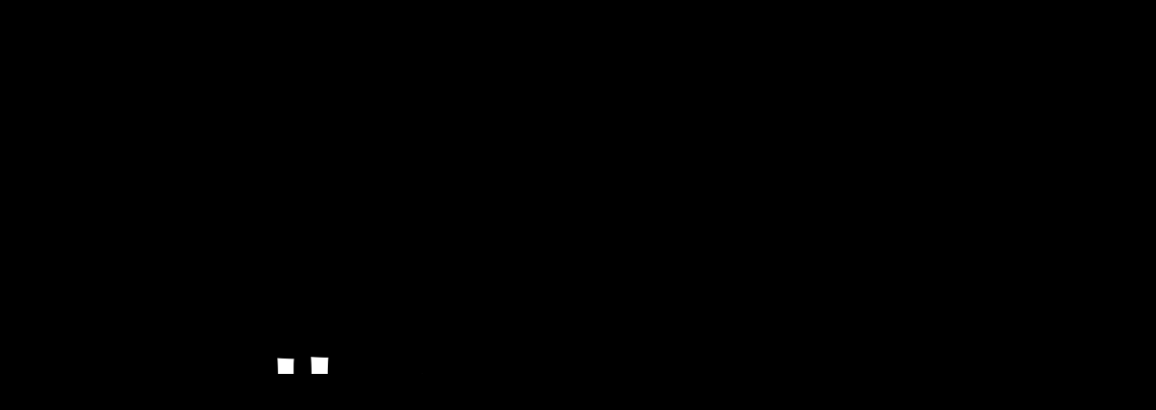

--- FILE ---
content_type: text/html; charset=UTF-8
request_url: https://rugs-reform.jp/tag/%E5%8F%A4%E6%B0%91%E5%AE%B6/
body_size: 9990
content:
<!DOCTYPE html>
<html lang="ja">
<head>

<script type="text/javascript">
    (function(c,l,a,r,i,t,y){
        c[a]=c[a]||function(){(c[a].q=c[a].q||[]).push(arguments)};
        t=l.createElement(r);t.async=1;t.src="https://www.clarity.ms/tag/"+i;
        y=l.getElementsByTagName(r)[0];y.parentNode.insertBefore(t,y);
    })(window, document, "clarity", "script", "u8erliimo5");
</script>

<!-- Google tag (gtag.js) -->
<script async src="https://www.googletagmanager.com/gtag/js?id=G-RPKLK3JV83"></script>
<script>
  window.dataLayer = window.dataLayer || [];
  function gtag(){dataLayer.push(arguments);}
  gtag('js', new Date());

  gtag('config', 'G-RPKLK3JV83');
</script>
	<meta charset="UTF-8">
	<meta http-equiv="X-UA-Compatible" content="IE=edge">
	<meta name="viewport" content="width=device-width, initial-scale=1.0">
	<meta name="keywords" content="リフォーム,リノベーション,古民家再生,岐阜市,インテリアコーディネート">
	    <title>施工事例</title>
    	<meta name='robots' content='max-image-preview:large' />
<link rel='dns-prefetch' href='//ajax.googleapis.com' />
<link rel='dns-prefetch' href='//cdn.jsdelivr.net' />
<link rel="alternate" type="application/rss+xml" title="ラグズ建築(公式サイト) &raquo; 古民家 タグのフィード" href="https://rugs-reform.jp/tag/%e5%8f%a4%e6%b0%91%e5%ae%b6/feed/" />
<style id='wp-img-auto-sizes-contain-inline-css' type='text/css'>
img:is([sizes=auto i],[sizes^="auto," i]){contain-intrinsic-size:3000px 1500px}
/*# sourceURL=wp-img-auto-sizes-contain-inline-css */
</style>
<style id='wp-emoji-styles-inline-css' type='text/css'>

	img.wp-smiley, img.emoji {
		display: inline !important;
		border: none !important;
		box-shadow: none !important;
		height: 1em !important;
		width: 1em !important;
		margin: 0 0.07em !important;
		vertical-align: -0.1em !important;
		background: none !important;
		padding: 0 !important;
	}
/*# sourceURL=wp-emoji-styles-inline-css */
</style>
<style id='wp-block-library-inline-css' type='text/css'>
:root{--wp-block-synced-color:#7a00df;--wp-block-synced-color--rgb:122,0,223;--wp-bound-block-color:var(--wp-block-synced-color);--wp-editor-canvas-background:#ddd;--wp-admin-theme-color:#007cba;--wp-admin-theme-color--rgb:0,124,186;--wp-admin-theme-color-darker-10:#006ba1;--wp-admin-theme-color-darker-10--rgb:0,107,160.5;--wp-admin-theme-color-darker-20:#005a87;--wp-admin-theme-color-darker-20--rgb:0,90,135;--wp-admin-border-width-focus:2px}@media (min-resolution:192dpi){:root{--wp-admin-border-width-focus:1.5px}}.wp-element-button{cursor:pointer}:root .has-very-light-gray-background-color{background-color:#eee}:root .has-very-dark-gray-background-color{background-color:#313131}:root .has-very-light-gray-color{color:#eee}:root .has-very-dark-gray-color{color:#313131}:root .has-vivid-green-cyan-to-vivid-cyan-blue-gradient-background{background:linear-gradient(135deg,#00d084,#0693e3)}:root .has-purple-crush-gradient-background{background:linear-gradient(135deg,#34e2e4,#4721fb 50%,#ab1dfe)}:root .has-hazy-dawn-gradient-background{background:linear-gradient(135deg,#faaca8,#dad0ec)}:root .has-subdued-olive-gradient-background{background:linear-gradient(135deg,#fafae1,#67a671)}:root .has-atomic-cream-gradient-background{background:linear-gradient(135deg,#fdd79a,#004a59)}:root .has-nightshade-gradient-background{background:linear-gradient(135deg,#330968,#31cdcf)}:root .has-midnight-gradient-background{background:linear-gradient(135deg,#020381,#2874fc)}:root{--wp--preset--font-size--normal:16px;--wp--preset--font-size--huge:42px}.has-regular-font-size{font-size:1em}.has-larger-font-size{font-size:2.625em}.has-normal-font-size{font-size:var(--wp--preset--font-size--normal)}.has-huge-font-size{font-size:var(--wp--preset--font-size--huge)}.has-text-align-center{text-align:center}.has-text-align-left{text-align:left}.has-text-align-right{text-align:right}.has-fit-text{white-space:nowrap!important}#end-resizable-editor-section{display:none}.aligncenter{clear:both}.items-justified-left{justify-content:flex-start}.items-justified-center{justify-content:center}.items-justified-right{justify-content:flex-end}.items-justified-space-between{justify-content:space-between}.screen-reader-text{border:0;clip-path:inset(50%);height:1px;margin:-1px;overflow:hidden;padding:0;position:absolute;width:1px;word-wrap:normal!important}.screen-reader-text:focus{background-color:#ddd;clip-path:none;color:#444;display:block;font-size:1em;height:auto;left:5px;line-height:normal;padding:15px 23px 14px;text-decoration:none;top:5px;width:auto;z-index:100000}html :where(.has-border-color){border-style:solid}html :where([style*=border-top-color]){border-top-style:solid}html :where([style*=border-right-color]){border-right-style:solid}html :where([style*=border-bottom-color]){border-bottom-style:solid}html :where([style*=border-left-color]){border-left-style:solid}html :where([style*=border-width]){border-style:solid}html :where([style*=border-top-width]){border-top-style:solid}html :where([style*=border-right-width]){border-right-style:solid}html :where([style*=border-bottom-width]){border-bottom-style:solid}html :where([style*=border-left-width]){border-left-style:solid}html :where(img[class*=wp-image-]){height:auto;max-width:100%}:where(figure){margin:0 0 1em}html :where(.is-position-sticky){--wp-admin--admin-bar--position-offset:var(--wp-admin--admin-bar--height,0px)}@media screen and (max-width:600px){html :where(.is-position-sticky){--wp-admin--admin-bar--position-offset:0px}}

/*# sourceURL=wp-block-library-inline-css */
</style><style id='global-styles-inline-css' type='text/css'>
:root{--wp--preset--aspect-ratio--square: 1;--wp--preset--aspect-ratio--4-3: 4/3;--wp--preset--aspect-ratio--3-4: 3/4;--wp--preset--aspect-ratio--3-2: 3/2;--wp--preset--aspect-ratio--2-3: 2/3;--wp--preset--aspect-ratio--16-9: 16/9;--wp--preset--aspect-ratio--9-16: 9/16;--wp--preset--color--black: #000000;--wp--preset--color--cyan-bluish-gray: #abb8c3;--wp--preset--color--white: #ffffff;--wp--preset--color--pale-pink: #f78da7;--wp--preset--color--vivid-red: #cf2e2e;--wp--preset--color--luminous-vivid-orange: #ff6900;--wp--preset--color--luminous-vivid-amber: #fcb900;--wp--preset--color--light-green-cyan: #7bdcb5;--wp--preset--color--vivid-green-cyan: #00d084;--wp--preset--color--pale-cyan-blue: #8ed1fc;--wp--preset--color--vivid-cyan-blue: #0693e3;--wp--preset--color--vivid-purple: #9b51e0;--wp--preset--gradient--vivid-cyan-blue-to-vivid-purple: linear-gradient(135deg,rgb(6,147,227) 0%,rgb(155,81,224) 100%);--wp--preset--gradient--light-green-cyan-to-vivid-green-cyan: linear-gradient(135deg,rgb(122,220,180) 0%,rgb(0,208,130) 100%);--wp--preset--gradient--luminous-vivid-amber-to-luminous-vivid-orange: linear-gradient(135deg,rgb(252,185,0) 0%,rgb(255,105,0) 100%);--wp--preset--gradient--luminous-vivid-orange-to-vivid-red: linear-gradient(135deg,rgb(255,105,0) 0%,rgb(207,46,46) 100%);--wp--preset--gradient--very-light-gray-to-cyan-bluish-gray: linear-gradient(135deg,rgb(238,238,238) 0%,rgb(169,184,195) 100%);--wp--preset--gradient--cool-to-warm-spectrum: linear-gradient(135deg,rgb(74,234,220) 0%,rgb(151,120,209) 20%,rgb(207,42,186) 40%,rgb(238,44,130) 60%,rgb(251,105,98) 80%,rgb(254,248,76) 100%);--wp--preset--gradient--blush-light-purple: linear-gradient(135deg,rgb(255,206,236) 0%,rgb(152,150,240) 100%);--wp--preset--gradient--blush-bordeaux: linear-gradient(135deg,rgb(254,205,165) 0%,rgb(254,45,45) 50%,rgb(107,0,62) 100%);--wp--preset--gradient--luminous-dusk: linear-gradient(135deg,rgb(255,203,112) 0%,rgb(199,81,192) 50%,rgb(65,88,208) 100%);--wp--preset--gradient--pale-ocean: linear-gradient(135deg,rgb(255,245,203) 0%,rgb(182,227,212) 50%,rgb(51,167,181) 100%);--wp--preset--gradient--electric-grass: linear-gradient(135deg,rgb(202,248,128) 0%,rgb(113,206,126) 100%);--wp--preset--gradient--midnight: linear-gradient(135deg,rgb(2,3,129) 0%,rgb(40,116,252) 100%);--wp--preset--font-size--small: 13px;--wp--preset--font-size--medium: 20px;--wp--preset--font-size--large: 36px;--wp--preset--font-size--x-large: 42px;--wp--preset--spacing--20: 0.44rem;--wp--preset--spacing--30: 0.67rem;--wp--preset--spacing--40: 1rem;--wp--preset--spacing--50: 1.5rem;--wp--preset--spacing--60: 2.25rem;--wp--preset--spacing--70: 3.38rem;--wp--preset--spacing--80: 5.06rem;--wp--preset--shadow--natural: 6px 6px 9px rgba(0, 0, 0, 0.2);--wp--preset--shadow--deep: 12px 12px 50px rgba(0, 0, 0, 0.4);--wp--preset--shadow--sharp: 6px 6px 0px rgba(0, 0, 0, 0.2);--wp--preset--shadow--outlined: 6px 6px 0px -3px rgb(255, 255, 255), 6px 6px rgb(0, 0, 0);--wp--preset--shadow--crisp: 6px 6px 0px rgb(0, 0, 0);}:where(.is-layout-flex){gap: 0.5em;}:where(.is-layout-grid){gap: 0.5em;}body .is-layout-flex{display: flex;}.is-layout-flex{flex-wrap: wrap;align-items: center;}.is-layout-flex > :is(*, div){margin: 0;}body .is-layout-grid{display: grid;}.is-layout-grid > :is(*, div){margin: 0;}:where(.wp-block-columns.is-layout-flex){gap: 2em;}:where(.wp-block-columns.is-layout-grid){gap: 2em;}:where(.wp-block-post-template.is-layout-flex){gap: 1.25em;}:where(.wp-block-post-template.is-layout-grid){gap: 1.25em;}.has-black-color{color: var(--wp--preset--color--black) !important;}.has-cyan-bluish-gray-color{color: var(--wp--preset--color--cyan-bluish-gray) !important;}.has-white-color{color: var(--wp--preset--color--white) !important;}.has-pale-pink-color{color: var(--wp--preset--color--pale-pink) !important;}.has-vivid-red-color{color: var(--wp--preset--color--vivid-red) !important;}.has-luminous-vivid-orange-color{color: var(--wp--preset--color--luminous-vivid-orange) !important;}.has-luminous-vivid-amber-color{color: var(--wp--preset--color--luminous-vivid-amber) !important;}.has-light-green-cyan-color{color: var(--wp--preset--color--light-green-cyan) !important;}.has-vivid-green-cyan-color{color: var(--wp--preset--color--vivid-green-cyan) !important;}.has-pale-cyan-blue-color{color: var(--wp--preset--color--pale-cyan-blue) !important;}.has-vivid-cyan-blue-color{color: var(--wp--preset--color--vivid-cyan-blue) !important;}.has-vivid-purple-color{color: var(--wp--preset--color--vivid-purple) !important;}.has-black-background-color{background-color: var(--wp--preset--color--black) !important;}.has-cyan-bluish-gray-background-color{background-color: var(--wp--preset--color--cyan-bluish-gray) !important;}.has-white-background-color{background-color: var(--wp--preset--color--white) !important;}.has-pale-pink-background-color{background-color: var(--wp--preset--color--pale-pink) !important;}.has-vivid-red-background-color{background-color: var(--wp--preset--color--vivid-red) !important;}.has-luminous-vivid-orange-background-color{background-color: var(--wp--preset--color--luminous-vivid-orange) !important;}.has-luminous-vivid-amber-background-color{background-color: var(--wp--preset--color--luminous-vivid-amber) !important;}.has-light-green-cyan-background-color{background-color: var(--wp--preset--color--light-green-cyan) !important;}.has-vivid-green-cyan-background-color{background-color: var(--wp--preset--color--vivid-green-cyan) !important;}.has-pale-cyan-blue-background-color{background-color: var(--wp--preset--color--pale-cyan-blue) !important;}.has-vivid-cyan-blue-background-color{background-color: var(--wp--preset--color--vivid-cyan-blue) !important;}.has-vivid-purple-background-color{background-color: var(--wp--preset--color--vivid-purple) !important;}.has-black-border-color{border-color: var(--wp--preset--color--black) !important;}.has-cyan-bluish-gray-border-color{border-color: var(--wp--preset--color--cyan-bluish-gray) !important;}.has-white-border-color{border-color: var(--wp--preset--color--white) !important;}.has-pale-pink-border-color{border-color: var(--wp--preset--color--pale-pink) !important;}.has-vivid-red-border-color{border-color: var(--wp--preset--color--vivid-red) !important;}.has-luminous-vivid-orange-border-color{border-color: var(--wp--preset--color--luminous-vivid-orange) !important;}.has-luminous-vivid-amber-border-color{border-color: var(--wp--preset--color--luminous-vivid-amber) !important;}.has-light-green-cyan-border-color{border-color: var(--wp--preset--color--light-green-cyan) !important;}.has-vivid-green-cyan-border-color{border-color: var(--wp--preset--color--vivid-green-cyan) !important;}.has-pale-cyan-blue-border-color{border-color: var(--wp--preset--color--pale-cyan-blue) !important;}.has-vivid-cyan-blue-border-color{border-color: var(--wp--preset--color--vivid-cyan-blue) !important;}.has-vivid-purple-border-color{border-color: var(--wp--preset--color--vivid-purple) !important;}.has-vivid-cyan-blue-to-vivid-purple-gradient-background{background: var(--wp--preset--gradient--vivid-cyan-blue-to-vivid-purple) !important;}.has-light-green-cyan-to-vivid-green-cyan-gradient-background{background: var(--wp--preset--gradient--light-green-cyan-to-vivid-green-cyan) !important;}.has-luminous-vivid-amber-to-luminous-vivid-orange-gradient-background{background: var(--wp--preset--gradient--luminous-vivid-amber-to-luminous-vivid-orange) !important;}.has-luminous-vivid-orange-to-vivid-red-gradient-background{background: var(--wp--preset--gradient--luminous-vivid-orange-to-vivid-red) !important;}.has-very-light-gray-to-cyan-bluish-gray-gradient-background{background: var(--wp--preset--gradient--very-light-gray-to-cyan-bluish-gray) !important;}.has-cool-to-warm-spectrum-gradient-background{background: var(--wp--preset--gradient--cool-to-warm-spectrum) !important;}.has-blush-light-purple-gradient-background{background: var(--wp--preset--gradient--blush-light-purple) !important;}.has-blush-bordeaux-gradient-background{background: var(--wp--preset--gradient--blush-bordeaux) !important;}.has-luminous-dusk-gradient-background{background: var(--wp--preset--gradient--luminous-dusk) !important;}.has-pale-ocean-gradient-background{background: var(--wp--preset--gradient--pale-ocean) !important;}.has-electric-grass-gradient-background{background: var(--wp--preset--gradient--electric-grass) !important;}.has-midnight-gradient-background{background: var(--wp--preset--gradient--midnight) !important;}.has-small-font-size{font-size: var(--wp--preset--font-size--small) !important;}.has-medium-font-size{font-size: var(--wp--preset--font-size--medium) !important;}.has-large-font-size{font-size: var(--wp--preset--font-size--large) !important;}.has-x-large-font-size{font-size: var(--wp--preset--font-size--x-large) !important;}
/*# sourceURL=global-styles-inline-css */
</style>

<style id='classic-theme-styles-inline-css' type='text/css'>
/*! This file is auto-generated */
.wp-block-button__link{color:#fff;background-color:#32373c;border-radius:9999px;box-shadow:none;text-decoration:none;padding:calc(.667em + 2px) calc(1.333em + 2px);font-size:1.125em}.wp-block-file__button{background:#32373c;color:#fff;text-decoration:none}
/*# sourceURL=/wp-includes/css/classic-themes.min.css */
</style>
<link rel='stylesheet' id='contact-form-7-css' href='https://rugs-reform.jp/wp/wp-content/plugins/contact-form-7/includes/css/styles.css?ver=6.1.4' type='text/css' media='all' />
<link rel='stylesheet' id='reset-css-css' href='https://cdn.jsdelivr.net/npm/destyle.css@1.0.15/destyle.css?ver=6.9' type='text/css' media='all' />
<link rel='stylesheet' id='swiper-css-css' href='https://rugs-reform.jp/wp/wp-content/themes/RUGS%20DREAM%20FACTORY/assets/css/swiper-bundle.min.css?ver=6.9' type='text/css' media='all' />
<link rel='stylesheet' id='style-css-css' href='https://rugs-reform.jp/wp/wp-content/themes/RUGS%20DREAM%20FACTORY/assets/css/style.css?ver=6.9' type='text/css' media='all' />
<link rel="https://api.w.org/" href="https://rugs-reform.jp/wp-json/" /><link rel="alternate" title="JSON" type="application/json" href="https://rugs-reform.jp/wp-json/wp/v2/tags/39" /><link rel="EditURI" type="application/rsd+xml" title="RSD" href="https://rugs-reform.jp/wp/xmlrpc.php?rsd" />
<link rel="icon" href="https://rugs-reform.jp/wp/wp-content/uploads/2023/08/favicon-150x150.png" sizes="32x32" />
<link rel="icon" href="https://rugs-reform.jp/wp/wp-content/uploads/2023/08/favicon.png" sizes="192x192" />
<link rel="apple-touch-icon" href="https://rugs-reform.jp/wp/wp-content/uploads/2023/08/favicon.png" />
<meta name="msapplication-TileImage" content="https://rugs-reform.jp/wp/wp-content/uploads/2023/08/favicon.png" />

	<script>
		(function(d) {
		var config = {
			kitId: 'srr0sdm',
			scriptTimeout: 3000,
			async: true
		},
		h=d.documentElement,t=setTimeout(function(){h.className=h.className.replace(/\bwf-loading\b/g,"")+" wf-inactive";},config.scriptTimeout),tk=d.createElement("script"),f=false,s=d.getElementsByTagName("script")[0],a;h.className+=" wf-loading";tk.src='https://use.typekit.net/'+config.kitId+'.js';tk.async=true;tk.onload=tk.onreadystatechange=function(){a=this.readyState;if(f||a&&a!="complete"&&a!="loaded")return;f=true;clearTimeout(t);try{Typekit.load(config)}catch(e){}};s.parentNode.insertBefore(tk,s)
		})(document);
	</script>
	<!-- Google tag (gtag.js) -->
	<script async src="https://www.googletagmanager.com/gtag/js?id=G-B12HE0CDGE"></script>
	<script>
		window.dataLayer = window.dataLayer || [];
		function gtag(){dataLayer.push(arguments);}
		gtag('js', new Date());
		
		gtag('config', 'G-B12HE0CDGE');
	</script>
</head>
<body>
    
	<header>
		<nav class="global-nav ">
			<div class="header_inner">
				<a href="https://rugs-reform.jp/" class="header_logo ">
					<span class="img"></span>
					<div>
						<p>-建築士と創るリフォーム専門店-</p>
						<p>ラグズ建築</p>
					</div>
				</a>

				<button class="menuBtn">
					<span></span>
					<span></span>
					<span></span>
				</button>

				<div class="drawer">
					<ul>
						<li>
							<a href="https://rugs-reform.jp/" class="">TOP</a>
						</li>
						<li>
							<a href="https://rugs-reform.jp/feature/" class="">他社との違い</a>
						</li>
						<li class="ls0">
							<a href="https://rugs-reform.jp/reform/" class="">リノベーション・リフォーム<br class="br-sp-only">(料金表)<br></a>
						</li>
						<li>
							<a href="https://rugs-reform.jp/works/" class="current">施工事例</a>
						</li>
						<li>
							<a href="https://rugs-reform.jp/house-maintenance/" class="">住まいの健康診断</a>
						</li>
						<li>
							<a href="#contact-anchor" class="header_contact">お問い合わせ</a>
						</li>
						<li class="sns">
							<a href="https://www.instagram.com/rugs.dream.factory/" target="_blank">公式SNSはこちら<span><img src="https://rugs-reform.jp/wp/wp-content/themes/RUGS%20DREAM%20FACTORY/assets/img/icon/Instagram_Glyph_Gradient.png" alt="Instagram"></span></a>
						</li>
					</ul>

					<div>
						<p>ラグズ建築</p>
						<p>
							TEL:<a href="tel:058-374-5318">058-374-5318</a><br>
							FAX:<a href="tel:058-374-1505">058-374-1505</a><br>
							MAIL:<a href="mailto:info@rugs-reform.jp">info@rugs-reform.jp</a>
						</p>
					</div>
				</div>
			</div>
		</nav>

					<nav class="fixed-nav">
				<ul>
					<li>
						<a href="#contact-anchor" class="fixed_btn fixed-contact">
							<p class="txt1">ご相談・お見積りは無料!</p>
							<p class="txt2">ご相談は<br class="br-pc-only">こちら</p>
							<span class="en">Contact</span>
							<span class="icons">
								<img src="https://rugs-reform.jp/wp/wp-content/themes/RUGS%20DREAM%20FACTORY/assets/img/top/top01.png" alt="メールアイコン">
								<img src="https://rugs-reform.jp/wp/wp-content/themes/RUGS%20DREAM%20FACTORY/assets/img/top/top02.png" alt="電話アイコン">
							</span>
						</a>
					</li>
					<li>
						<div class="fixed_btn fixed-review">
							<p class="txt">岐阜県<br><span class="ls_negative">口コミ評価</span><br><span class="large">No.1</span></p>
							<div class="icon_btns">
								<a href="https://review-rank.jp/lp/rugs-renovation/?utm_source=homepage&utm_medium=banner&utm_campaign=rugs" target="_blank">
									<img src="https://rugs-reform.jp/wp/wp-content/themes/RUGS%20DREAM%20FACTORY/assets/img/icon/renovation_gifu.png" alt="リノベーション">
								</a>
								<a href="https://review-rank.jp/lp/rugs-reform/?utm_source=homepage&utm_medium=banner&utm_campaign=rugs" target="_blank">
									<img src="https://rugs-reform.jp/wp/wp-content/themes/RUGS%20DREAM%20FACTORY/assets/img/icon/reform_gifu.png" alt="リフォーム">
								</a>
							</div>
							<span class="en">Review</span>
						</div>
					</li>
					<!-- <li>
						<a href="https://rugs-reform.jp/house-maintenance/" class="fixed_btn fixed-diagnose">
							<p class="txt1">毎月先着<span>3</span>名様は無料</p>
							<p class="txt2">住まいの健康診断</p>
							<span class="en">Diagnose</span>
						</a>
					</li> -->
				</ul>
			</nav>
			</header>

	<div class="loading inner-none">
		<div>
			<p class="splitText load">リノベスル？</p>
		</div>
		<p>TO RENOVATE<span>？</span></p>
	</div>
<main>

	<section class="kasou_fv">
		<div class="kasou_copy">
			<p class="titleTarget fadeBound">WORKS</p>
			<h1 class="titleTarget fadeBound">施工事例</h1>
		</div>
	
		<div class="bg">
			<picture>
				<source srcset='https://rugs-reform.jp/wp/wp-content/themes/RUGS%20DREAM%20FACTORY/assets/img/works/works01-sp.webp' media='(max-width: 767px)'/>
				<img src='https://rugs-reform.jp/wp/wp-content/themes/RUGS%20DREAM%20FACTORY/assets/img/works/works01.webp' alt='' loading="lazy"/>
			</picture>
			<picture>
				<source srcset='https://rugs-reform.jp/wp/wp-content/themes/RUGS%20DREAM%20FACTORY/assets/img/works/works02-sp.webp' media='(max-width: 767px)'/>
				<img src='https://rugs-reform.jp/wp/wp-content/themes/RUGS%20DREAM%20FACTORY/assets/img/works/works02.webp' alt='' loading="lazy"/>
			</picture>
		</div>
	</section>
	
	<section class="archive_container" id="changeColor">
		<div class="inner">
			<ul class="cat-link-list">
                <li class=""><a href="https://rugs-reform.jp/works/">全て</a></li>
                                <li class="">
                    <a href="https://rugs-reform.jp/category/renovation/">リノベーション</a>
                </li>
                                <li class="">
                    <a href="https://rugs-reform.jp/category/reform/">リフォーム</a>
                </li>
                                <li class="">
                    <a href="https://rugs-reform.jp/category/existing/">中古物件</a>
                </li>
                                <li class="">
                    <a href="https://rugs-reform.jp/category/house_cleaning/">ハウスクリーニング</a>
                </li>
                            </ul>

							<ul class="post-list">
									<li>
						<article>
							<a href="https://rugs-reform.jp/works/2023/12/18/reform-4/">
								<div class="img-wrap">
																			<img width="1108" height="1477" src="https://rugs-reform.jp/wp/wp-content/uploads/2023/12/309579_0.jpg" class="attachment-post-thumbnail size-post-thumbnail wp-post-image" alt="" decoding="async" fetchpriority="high" srcset="https://rugs-reform.jp/wp/wp-content/uploads/2023/12/309579_0.jpg 1108w, https://rugs-reform.jp/wp/wp-content/uploads/2023/12/309579_0-225x300.jpg 225w, https://rugs-reform.jp/wp/wp-content/uploads/2023/12/309579_0-768x1024.jpg 768w" sizes="(max-width: 1108px) 100vw, 1108px" />																	</div>
								<div class="contents">
									<ul class="cat-list">
										<li class="reform">リフォーム</li>									</ul>
									<p>空き家古民家『内装&水回りリフォーム』<br />
始まりました。</p>
																		<ul class="tag-list">
										<li>#ユニットバス</li><li>#内装リフォーム</li><li>#古民家</li><li>#古民家再生</li><li>#水回り</li><li>#洗面室</li><li>#空き家</li><li>#空き家再生</li>									</ul>
																	</div>
							</a>
						</article>
					</li>
								</ul>

					
								</div>
		
	</section>








</main>

    <footer>
        <section class="footer_contact">
            <div class="anchor" id="contact-anchor"></div>
            <div class="inner">
                <div class="contents">
                    <div class="h2-wrap">
                        <span>Contact</span>
                        <h2>お問い合わせ</h2>
                    </div>
                    <p class="txt1">ご相談・お見積は<span>無料</span>です</p>
                    <p class="txt2">お気軽に<br class="br-pc-only">お問い合わせください。</p>
                </div>
                <ul class="btns">
                    <li>
                        <a href="https://rugs-reform.jp/#contact-form-anchor" class="form">
                            <img src="https://rugs-reform.jp/wp/wp-content/themes/RUGS%20DREAM%20FACTORY/assets/img/renovation/renovation43.webp" alt="" loading="lazy">
                            <div>
                                <p>お問い合わせフォーム<br class="br-sp-only">はこちら</p>
                            </div>
                        </a>
                    </li>
                    <li>
                        <a href="tel:058-374-5318" class="tel">
                            <img src="https://rugs-reform.jp/wp/wp-content/themes/RUGS%20DREAM%20FACTORY/assets/img/top/top36.png" alt="" loading="lazy">
                            <div>
                                <p>お電話はこちら</p>
                                <p><span>お電話番号</span><span>058-374-5318</span></p>
                            </div>
                        </a>
                    </li>
                    <li>
                        <a href="https://line.me/R/ti/p/@338wzlvx" target="_blank" class="line">
                            <img src="https://rugs-reform.jp/wp/wp-content/themes/RUGS%20DREAM%20FACTORY/assets/img/top/top37.png" alt="" loading="lazy">
                            <div>
                                <p><span>LINE</span>での<br class="br-sp-only">お問い合わせはこちら</p>
                            </div>
                        </a>
                    </li>
                    <li>
                        <a href="https://rugs-reform.jp/house-maintenance/" class="maintenance">
                            <div class="img-wrap">
                                <img src="https://rugs-reform.jp/wp/wp-content/themes/RUGS%20DREAM%20FACTORY/assets/img/top/top39.webp" alt="" loading="lazy">
                                <img src="https://rugs-reform.jp/wp/wp-content/themes/RUGS%20DREAM%20FACTORY/assets/img/top/top40.png" alt="" loading="lazy">
                            </div>
                            <div class="txts">
                                <p>雨漏りや、シロアリなど、お家の診断</p>
                                <p>住まいの健康診断</p>
                            </div>
                            <span>お申し込みはこちら<span class="arrow"></span></span>
                        </a>
                    </li>
                </ul>

                <img src="https://rugs-reform.jp/wp/wp-content/themes/RUGS%20DREAM%20FACTORY/assets/img/top/top49.webp" alt="" loading="lazy">
            </div>
        </section>

        
        <section class="footer_contents">
            <div id="footer-hide-position"></div>
            <div class="inner">
                <div class="logo-wrap">
                    <a href="https://rugs-reform.jp/" class="footer_logo">
                        <img src="https://rugs-reform.jp/wp/wp-content/themes/RUGS%20DREAM%20FACTORY/assets/img/logo/logo02.png" alt="RUGS DREAM FACTORY">
                    </a>
                    <p>-建築士と創るリフォーム専門店-</p>
                </div>
                <div class="flex">
                    <div class="contents">
                        <h2>ラグズ建築</h2>
                        <p class="address">
                            住所:<span>〒500-8388 </span>岐阜県岐阜市今嶺<span>4</span>丁目<span>5-20</span><br>
                            定休日:不定休 営業時間:<span>9:00~18:00</span>
                        </p>
                        <div class="contact-flex">
                            <p>TEL:<a href="tel:058-374-5318">058-374-5318</a></p>
                            <p>FAX:<a href="tel:058-374-1505">058-374-1505</a></p>
                            <p>MAIL:<a href="mailto:info@rugs-reform.jp">info@rugs-reform.jp</a></p>
                        </div>
                        <p class="number">建設許可番号　岐阜県知事許可(搬-2) 第103774号</p>
                    </div>
                    <nav>
                        <ul>
                            <li>
                                <a href="https://rugs-reform.jp/">
                                    <p class="en">TOP</p>
                                    <p class="ja">トップ</p>
                                </a>
                            </li>
                            <li>
                                <a href="https://rugs-reform.jp/feature/">
                                    <p class="en">FEATURE</p>
                                    <p class="ja">他社との違い</p>
                                </a>
                            </li>
                            <li class="ls0">
                                <a href="https://rugs-reform.jp/reform/">
                                    <p class="en">RENOVATION</p>
                                    <p class="ja ls">リノベーション・リフォーム</p>
                                </a>
                            </li>
                            <li>
                                <a href="https://rugs-reform.jp/works/">
                                    <p class="en">WORKS</p>
                                    <p class="ja">施工事例</p>
                                </a>
                            </li>
                            <li>
                                <a href="https://rugs-reform.jp/house-maintenance/">
                                    <p class="en">HOUSE <br class="br-sp-only">MAINTENANCE</p>
                                    <p class="ja">住まいの健康診断</p>
                                </a>
                            </li>
                            <li>
                                <a href="#contact-anchor">
                                    <p class="en">CONTACT</p>
                                    <p class="ja">お問い合わせ</p>
                                </a>
                            </li>
                        </ul>
                    </nav>
                </div>
                <p class="copyright">copyright RUGS All Rights Reserved.</p>
            </div>

        </section>
    </footer>


<script type="speculationrules">
{"prefetch":[{"source":"document","where":{"and":[{"href_matches":"/*"},{"not":{"href_matches":["/wp/wp-*.php","/wp/wp-admin/*","/wp/wp-content/uploads/*","/wp/wp-content/*","/wp/wp-content/plugins/*","/wp/wp-content/themes/RUGS%20DREAM%20FACTORY/*","/*\\?(.+)"]}},{"not":{"selector_matches":"a[rel~=\"nofollow\"]"}},{"not":{"selector_matches":".no-prefetch, .no-prefetch a"}}]},"eagerness":"conservative"}]}
</script>
<script type="text/javascript" src="https://ajax.googleapis.com/ajax/libs/jquery/3.5.1/jquery.min.js?ver=3.5.1" id="jquery-js"></script>
<script type="text/javascript" src="https://rugs-reform.jp/wp/wp-includes/js/dist/hooks.min.js?ver=dd5603f07f9220ed27f1" id="wp-hooks-js"></script>
<script type="text/javascript" src="https://rugs-reform.jp/wp/wp-includes/js/dist/i18n.min.js?ver=c26c3dc7bed366793375" id="wp-i18n-js"></script>
<script type="text/javascript" id="wp-i18n-js-after">
/* <![CDATA[ */
wp.i18n.setLocaleData( { 'text direction\u0004ltr': [ 'ltr' ] } );
//# sourceURL=wp-i18n-js-after
/* ]]> */
</script>
<script type="text/javascript" src="https://rugs-reform.jp/wp/wp-content/plugins/contact-form-7/includes/swv/js/index.js?ver=6.1.4" id="swv-js"></script>
<script type="text/javascript" id="contact-form-7-js-translations">
/* <![CDATA[ */
( function( domain, translations ) {
	var localeData = translations.locale_data[ domain ] || translations.locale_data.messages;
	localeData[""].domain = domain;
	wp.i18n.setLocaleData( localeData, domain );
} )( "contact-form-7", {"translation-revision-date":"2025-11-30 08:12:23+0000","generator":"GlotPress\/4.0.3","domain":"messages","locale_data":{"messages":{"":{"domain":"messages","plural-forms":"nplurals=1; plural=0;","lang":"ja_JP"},"This contact form is placed in the wrong place.":["\u3053\u306e\u30b3\u30f3\u30bf\u30af\u30c8\u30d5\u30a9\u30fc\u30e0\u306f\u9593\u9055\u3063\u305f\u4f4d\u7f6e\u306b\u7f6e\u304b\u308c\u3066\u3044\u307e\u3059\u3002"],"Error:":["\u30a8\u30e9\u30fc:"]}},"comment":{"reference":"includes\/js\/index.js"}} );
//# sourceURL=contact-form-7-js-translations
/* ]]> */
</script>
<script type="text/javascript" id="contact-form-7-js-before">
/* <![CDATA[ */
var wpcf7 = {
    "api": {
        "root": "https:\/\/rugs-reform.jp\/wp-json\/",
        "namespace": "contact-form-7\/v1"
    }
};
//# sourceURL=contact-form-7-js-before
/* ]]> */
</script>
<script type="text/javascript" src="https://rugs-reform.jp/wp/wp-content/plugins/contact-form-7/includes/js/index.js?ver=6.1.4" id="contact-form-7-js"></script>
<script type="text/javascript" src="https://rugs-reform.jp/wp/wp-content/themes/RUGS%20DREAM%20FACTORY/assets/js/swiper-bundle.min.js?ver=6.9" id="swiper-js-js"></script>
<script type="text/javascript" src="https://rugs-reform.jp/wp/wp-content/themes/RUGS%20DREAM%20FACTORY/assets/js/script.js?ver=6.9" id="script-js-js"></script>
<script id="wp-emoji-settings" type="application/json">
{"baseUrl":"https://s.w.org/images/core/emoji/17.0.2/72x72/","ext":".png","svgUrl":"https://s.w.org/images/core/emoji/17.0.2/svg/","svgExt":".svg","source":{"concatemoji":"https://rugs-reform.jp/wp/wp-includes/js/wp-emoji-release.min.js?ver=6.9"}}
</script>
<script type="module">
/* <![CDATA[ */
/*! This file is auto-generated */
const a=JSON.parse(document.getElementById("wp-emoji-settings").textContent),o=(window._wpemojiSettings=a,"wpEmojiSettingsSupports"),s=["flag","emoji"];function i(e){try{var t={supportTests:e,timestamp:(new Date).valueOf()};sessionStorage.setItem(o,JSON.stringify(t))}catch(e){}}function c(e,t,n){e.clearRect(0,0,e.canvas.width,e.canvas.height),e.fillText(t,0,0);t=new Uint32Array(e.getImageData(0,0,e.canvas.width,e.canvas.height).data);e.clearRect(0,0,e.canvas.width,e.canvas.height),e.fillText(n,0,0);const a=new Uint32Array(e.getImageData(0,0,e.canvas.width,e.canvas.height).data);return t.every((e,t)=>e===a[t])}function p(e,t){e.clearRect(0,0,e.canvas.width,e.canvas.height),e.fillText(t,0,0);var n=e.getImageData(16,16,1,1);for(let e=0;e<n.data.length;e++)if(0!==n.data[e])return!1;return!0}function u(e,t,n,a){switch(t){case"flag":return n(e,"\ud83c\udff3\ufe0f\u200d\u26a7\ufe0f","\ud83c\udff3\ufe0f\u200b\u26a7\ufe0f")?!1:!n(e,"\ud83c\udde8\ud83c\uddf6","\ud83c\udde8\u200b\ud83c\uddf6")&&!n(e,"\ud83c\udff4\udb40\udc67\udb40\udc62\udb40\udc65\udb40\udc6e\udb40\udc67\udb40\udc7f","\ud83c\udff4\u200b\udb40\udc67\u200b\udb40\udc62\u200b\udb40\udc65\u200b\udb40\udc6e\u200b\udb40\udc67\u200b\udb40\udc7f");case"emoji":return!a(e,"\ud83e\u1fac8")}return!1}function f(e,t,n,a){let r;const o=(r="undefined"!=typeof WorkerGlobalScope&&self instanceof WorkerGlobalScope?new OffscreenCanvas(300,150):document.createElement("canvas")).getContext("2d",{willReadFrequently:!0}),s=(o.textBaseline="top",o.font="600 32px Arial",{});return e.forEach(e=>{s[e]=t(o,e,n,a)}),s}function r(e){var t=document.createElement("script");t.src=e,t.defer=!0,document.head.appendChild(t)}a.supports={everything:!0,everythingExceptFlag:!0},new Promise(t=>{let n=function(){try{var e=JSON.parse(sessionStorage.getItem(o));if("object"==typeof e&&"number"==typeof e.timestamp&&(new Date).valueOf()<e.timestamp+604800&&"object"==typeof e.supportTests)return e.supportTests}catch(e){}return null}();if(!n){if("undefined"!=typeof Worker&&"undefined"!=typeof OffscreenCanvas&&"undefined"!=typeof URL&&URL.createObjectURL&&"undefined"!=typeof Blob)try{var e="postMessage("+f.toString()+"("+[JSON.stringify(s),u.toString(),c.toString(),p.toString()].join(",")+"));",a=new Blob([e],{type:"text/javascript"});const r=new Worker(URL.createObjectURL(a),{name:"wpTestEmojiSupports"});return void(r.onmessage=e=>{i(n=e.data),r.terminate(),t(n)})}catch(e){}i(n=f(s,u,c,p))}t(n)}).then(e=>{for(const n in e)a.supports[n]=e[n],a.supports.everything=a.supports.everything&&a.supports[n],"flag"!==n&&(a.supports.everythingExceptFlag=a.supports.everythingExceptFlag&&a.supports[n]);var t;a.supports.everythingExceptFlag=a.supports.everythingExceptFlag&&!a.supports.flag,a.supports.everything||((t=a.source||{}).concatemoji?r(t.concatemoji):t.wpemoji&&t.twemoji&&(r(t.twemoji),r(t.wpemoji)))});
//# sourceURL=https://rugs-reform.jp/wp/wp-includes/js/wp-emoji-loader.min.js
/* ]]> */
</script>
</body>
</html>

--- FILE ---
content_type: text/css
request_url: https://rugs-reform.jp/wp/wp-content/themes/RUGS%20DREAM%20FACTORY/assets/css/style.css?ver=6.9
body_size: 37078
content:
@charset "UTF-8";
@import url("https://fonts.googleapis.com/css2?family=Anton&family=Damion&family=Montserrat:wght@500&family=Oswald:wght@400;500&family=Roboto+Condensed:wght@700&family=Zen+Kaku+Gothic+Antique:wght@500;700;900&family=Zen+Kaku+Gothic+New:wght@400;500;700;900&family=Zen+Maru+Gothic:wght@700;900&display=swap");
@font-face {
  font-family: "metro";
  src: url("../font/metropolis.bold.woff") format("woff");
  src: url("../font/metropolis.bold.otf") format("opentype");
}
@font-face {
  font-family: "metroSB";
  src: url("../font/Metropolis-SemiBold.woff2") format("woff2");
  src: url("../font/Metropolis-SemiBold.woff") format("woff");
}
@font-face {
  font-family: "metroEB";
  src: url("../font/Metropolis-ExtraBold.woff") format("woff");
  src: url("../font/Metropolis-ExtraBold.otf") format("opentype");
}
@font-face {
  font-family: "mobo";
  src: url("../font/metropolis.bold.woff") format("woff");
  src: url("../font/MOBO.otf") format("opentype");
}
@font-face {
  font-family: "senobi";
  src: url("../font/Senobi-Gothic-Medium.woff") format("woff");
  src: url("../font/Senobi-Gothic-Medium.ttf") format("truetype");
  src: url("../font/Senobi-Gothic-Medium.eot") format("embedded-opentype");
}
.fadein.up {
  opacity: 0;
  transition: all 0.8s linear;
  transform: translateY(20px);
}
.fadein.up.visible {
  opacity: 1;
  transform: translate(0, 0);
}

.fadein.down {
  opacity: 0;
  transition: all 0.8s linear;
  transform: translateY(-20px);
}
.fadein.down.visible {
  opacity: 1;
  transform: translate(0, 0);
}

.fadein.left {
  opacity: 0;
  transition: all 0.8s linear;
  transform: translateX(40px);
}
.fadein.left.visible {
  opacity: 1;
  transform: translate(0, 0);
}

.fadein.right {
  opacity: 0;
  transition: all 0.8s linear;
  transform: translateX(-40px);
}
.fadein.right.visible {
  opacity: 1;
  transform: translate(0, 0);
}

.fadeBound {
  opacity: 0;
  transform: translateY(60px);
}
.fadeBound.visible {
  -webkit-animation: fadeBound 0.5s cubic-bezier(0.17, 0.88, 0.3, 1.28) forwards;
          animation: fadeBound 0.5s cubic-bezier(0.17, 0.88, 0.3, 1.28) forwards;
  -webkit-animation-delay: 1s;
          animation-delay: 1s;
}
@-webkit-keyframes fadeBound {
  0% {
    opacity: 0;
    transform: translateY(60px);
  }
  60% {
    opacity: 1;
    transform: translateY(-15px);
  }
  100% {
    opacity: 1;
    transform: translateY(0);
  }
}
@keyframes fadeBound {
  0% {
    opacity: 0;
    transform: translateY(60px);
  }
  60% {
    opacity: 1;
    transform: translateY(-15px);
  }
  100% {
    opacity: 1;
    transform: translateY(0);
  }
}

.splitText {
  display: inline-block;
}
.splitText .splitIn {
  display: inline-block;
  transform: translateY(50%);
  opacity: 0;
  transition: all 0.4s linear;
}
.splitText .splitIn:nth-of-type(1) {
  transition-delay: 0.1s;
}
.splitText .splitIn:nth-of-type(2) {
  transition-delay: 0.2s;
}
.splitText .splitIn:nth-of-type(3) {
  transition-delay: 0.3s;
}
.splitText .splitIn:nth-of-type(4) {
  transition-delay: 0.4s;
}
.splitText .splitIn:nth-of-type(5) {
  transition-delay: 0.5s;
}
.splitText .splitIn:nth-of-type(6) {
  transition-delay: 0.6s;
}
.splitText .splitIn:nth-of-type(7) {
  transition-delay: 0.7s;
}
.splitText .splitIn:nth-of-type(8) {
  transition-delay: 0.8s;
}
.splitText .splitIn:nth-of-type(9) {
  transition-delay: 0.9s;
}
.splitText .splitIn:nth-of-type(10) {
  transition-delay: 1s;
}
.splitText .splitIn:nth-of-type(11) {
  transition-delay: 1.1s;
}
.splitText .splitIn:nth-of-type(12) {
  transition-delay: 1.2s;
}
.splitText .splitIn:nth-of-type(13) {
  transition-delay: 1.3s;
}
.splitText .splitIn:nth-of-type(14) {
  transition-delay: 1.4s;
}
.splitText .splitIn:nth-of-type(15) {
  transition-delay: 1.5s;
}
.splitText .splitIn:nth-of-type(16) {
  transition-delay: 1.6s;
}
.splitText .splitIn:nth-of-type(17) {
  transition-delay: 1.7s;
}
.splitText .splitIn:nth-of-type(18) {
  transition-delay: 1.8s;
}
.splitText .splitIn:nth-of-type(19) {
  transition-delay: 1.9s;
}
.splitText .splitIn:nth-of-type(20) {
  transition-delay: 2s;
}
.splitText .splitIn:nth-of-type(21) {
  transition-delay: 2.1s;
}
.splitText .splitIn:nth-of-type(22) {
  transition-delay: 2.2s;
}
.splitText .splitIn:nth-of-type(23) {
  transition-delay: 2.3s;
}
.splitText .splitIn:nth-of-type(24) {
  transition-delay: 2.4s;
}
.splitText .splitIn:nth-of-type(25) {
  transition-delay: 2.5s;
}
.splitText .splitIn:nth-of-type(26) {
  transition-delay: 2.6s;
}
.splitText .splitIn:nth-of-type(27) {
  transition-delay: 2.7s;
}
.splitText .splitIn:nth-of-type(28) {
  transition-delay: 2.8s;
}
.splitText .splitIn:nth-of-type(29) {
  transition-delay: 2.9s;
}
.splitText .splitIn:nth-of-type(30) {
  transition-delay: 3s;
}
.splitText .splitIn:nth-of-type(31) {
  transition-delay: 3.1s;
}
.splitText .splitIn:nth-of-type(32) {
  transition-delay: 3.2s;
}
.splitText .splitIn:nth-of-type(33) {
  transition-delay: 3.3s;
}
.splitText .splitIn:nth-of-type(34) {
  transition-delay: 3.4s;
}
.splitText .splitIn:nth-of-type(35) {
  transition-delay: 3.5s;
}
.splitText .splitIn:nth-of-type(36) {
  transition-delay: 3.6s;
}
.splitText .splitIn:nth-of-type(37) {
  transition-delay: 3.7s;
}
.splitText .splitIn:nth-of-type(38) {
  transition-delay: 3.8s;
}
.splitText .splitIn:nth-of-type(39) {
  transition-delay: 3.9s;
}
.splitText .splitIn:nth-of-type(40) {
  transition-delay: 4s;
}
.splitText .splitIn:nth-of-type(41) {
  transition-delay: 4.1s;
}
.splitText .splitIn:nth-of-type(42) {
  transition-delay: 4.2s;
}
.splitText .splitIn:nth-of-type(43) {
  transition-delay: 4.3s;
}
.splitText .splitIn:nth-of-type(44) {
  transition-delay: 4.4s;
}
.splitText .splitIn:nth-of-type(45) {
  transition-delay: 4.5s;
}
.splitText .splitIn:nth-of-type(46) {
  transition-delay: 4.6s;
}
.splitText .splitIn:nth-of-type(47) {
  transition-delay: 4.7s;
}
.splitText .splitIn:nth-of-type(48) {
  transition-delay: 4.8s;
}
.splitText .splitIn:nth-of-type(49) {
  transition-delay: 4.9s;
}
.splitText .splitIn:nth-of-type(50) {
  transition-delay: 5s;
}
.splitText.load .splitIn {
  transform: translateY(105%);
}
.splitText.load .splitIn:nth-of-type(1) {
  transition-delay: 0.05s;
}
.splitText.load .splitIn:nth-of-type(2) {
  transition-delay: 0.1s;
}
.splitText.load .splitIn:nth-of-type(3) {
  transition-delay: 0.15s;
}
.splitText.load .splitIn:nth-of-type(4) {
  transition-delay: 0.2s;
}
.splitText.load .splitIn:nth-of-type(5) {
  transition-delay: 0.25s;
}
.splitText.load .splitIn:nth-of-type(6) {
  transition-delay: 0.3s;
}
.splitText.load .splitIn:nth-of-type(7) {
  transition-delay: 0.35s;
}
.splitText.load .splitIn:nth-of-type(8) {
  transition-delay: 0.4s;
}
.splitText.load .splitIn:nth-of-type(9) {
  transition-delay: 0.45s;
}
.splitText.load .splitIn:nth-of-type(10) {
  transition-delay: 0.5s;
}
.splitText.load .splitIn:nth-of-type(11) {
  transition-delay: 0.55s;
}
.splitText.load .splitIn:nth-of-type(12) {
  transition-delay: 0.6s;
}
.splitText.load .splitIn:nth-of-type(13) {
  transition-delay: 0.65s;
}
.splitText.load .splitIn:nth-of-type(14) {
  transition-delay: 0.7s;
}
.splitText.load .splitIn:nth-of-type(15) {
  transition-delay: 0.75s;
}
.splitText.load .splitIn:nth-of-type(16) {
  transition-delay: 0.8s;
}
.splitText.load .splitIn:nth-of-type(17) {
  transition-delay: 0.85s;
}
.splitText.load .splitIn:nth-of-type(18) {
  transition-delay: 0.9s;
}
.splitText.load .splitIn:nth-of-type(19) {
  transition-delay: 0.95s;
}
.splitText.load .splitIn:nth-of-type(20) {
  transition-delay: 1s;
}
.splitText.load .splitIn:nth-of-type(21) {
  transition-delay: 1.05s;
}
.splitText.load .splitIn:nth-of-type(22) {
  transition-delay: 1.1s;
}
.splitText.load .splitIn:nth-of-type(23) {
  transition-delay: 1.15s;
}
.splitText.load .splitIn:nth-of-type(24) {
  transition-delay: 1.2s;
}
.splitText.load .splitIn:nth-of-type(25) {
  transition-delay: 1.25s;
}
.splitText.load .splitIn:nth-of-type(26) {
  transition-delay: 1.3s;
}
.splitText.load .splitIn:nth-of-type(27) {
  transition-delay: 1.35s;
}
.splitText.load .splitIn:nth-of-type(28) {
  transition-delay: 1.4s;
}
.splitText.load .splitIn:nth-of-type(29) {
  transition-delay: 1.45s;
}
.splitText.load .splitIn:nth-of-type(30) {
  transition-delay: 1.5s;
}
.splitText.load .splitIn:nth-of-type(31) {
  transition-delay: 1.55s;
}
.splitText.load .splitIn:nth-of-type(32) {
  transition-delay: 1.6s;
}
.splitText.load .splitIn:nth-of-type(33) {
  transition-delay: 1.65s;
}
.splitText.load .splitIn:nth-of-type(34) {
  transition-delay: 1.7s;
}
.splitText.load .splitIn:nth-of-type(35) {
  transition-delay: 1.75s;
}
.splitText.load .splitIn:nth-of-type(36) {
  transition-delay: 1.8s;
}
.splitText.load .splitIn:nth-of-type(37) {
  transition-delay: 1.85s;
}
.splitText.load .splitIn:nth-of-type(38) {
  transition-delay: 1.9s;
}
.splitText.load .splitIn:nth-of-type(39) {
  transition-delay: 1.95s;
}
.splitText.load .splitIn:nth-of-type(40) {
  transition-delay: 2s;
}
.splitText.load .splitIn:nth-of-type(41) {
  transition-delay: 2.05s;
}
.splitText.load .splitIn:nth-of-type(42) {
  transition-delay: 2.1s;
}
.splitText.load .splitIn:nth-of-type(43) {
  transition-delay: 2.15s;
}
.splitText.load .splitIn:nth-of-type(44) {
  transition-delay: 2.2s;
}
.splitText.load .splitIn:nth-of-type(45) {
  transition-delay: 2.25s;
}
.splitText.load .splitIn:nth-of-type(46) {
  transition-delay: 2.3s;
}
.splitText.load .splitIn:nth-of-type(47) {
  transition-delay: 2.35s;
}
.splitText.load .splitIn:nth-of-type(48) {
  transition-delay: 2.4s;
}
.splitText.load .splitIn:nth-of-type(49) {
  transition-delay: 2.45s;
}
.splitText.load .splitIn:nth-of-type(50) {
  transition-delay: 2.5s;
}
.splitText.visible .splitIn {
  opacity: 1;
  transform: translateY(0);
}

.slidein-wrap {
  display: inline-block;
  overflow: hidden;
}
.slidein-wrap .slidein {
  position: relative;
  transform: translateX(-105%);
  transition: transform 0.7s cubic-bezier(0.74, 0, 0.24, 0.99);
}
.slidein-wrap .slidein::after {
  content: "";
  width: 100%;
  height: 100%;
  position: absolute;
  top: 0;
  left: 0;
  z-index: 2;
  transition: transform 0.7s cubic-bezier(0.74, 0, 0.24, 0.99);
  transition-delay: 0.7s;
}
.slidein-wrap .slidein.visible {
  transform: translateX(0);
}
.slidein-wrap .slidein.visible::after {
  transform: translateX(105%);
}

.imgin {
  overflow: hidden;
  position: relative;
  display: inline-block;
}
.imgin img {
  display: block;
  width: 100%;
  height: 100%;
  -o-object-fit: cover;
     object-fit: cover;
}
.imgin::after {
  content: "";
  width: 100%;
  height: 100%;
  background-color: #fff;
  position: absolute;
  top: 0;
  left: 0;
  transition: transform 0.4s linear;
}
.imgin.visible::after {
  transform: translateY(105%);
}

.modal-target {
  cursor: pointer;
}

.modal-item {
  position: fixed;
  top: 0;
  left: 0;
  width: 100%;
  height: 100vh;
  z-index: 99;
  display: none;
}
.modal-item .modal-bg {
  width: 100%;
  height: 100%;
  background-color: rgba(0, 0, 0, 0.7);
  position: absolute;
  top: 0;
  left: 0;
  z-index: -1;
}
.modal-item .modal-close {
  width: 50rem;
  height: 50rem;
  border-radius: 50%;
  position: absolute;
  top: 20rem;
  right: 20rem;
  z-index: 1;
  transition: background-color 0.4s;
}
.modal-item .modal-close::before, .modal-item .modal-close::after {
  content: "";
  width: 50%;
  height: 4rem;
  border-radius: 10rem;
  background-color: #ccc;
  position: absolute;
  top: 50%;
  left: 50%;
  transition: background-color 0.4s;
}
.modal-item .modal-close::before {
  transform: translate(-50%, -50%) rotate(-45deg);
}
.modal-item .modal-close::after {
  transform: translate(-50%, -50%) rotate(45deg);
}
.modal-item .modal-close:hover {
  background-color: #fff;
}
.modal-item .modal-close:hover::before, .modal-item .modal-close:hover::after {
  background-color: #000;
}
.modal-item img {
  position: absolute;
  top: 50%;
  left: 50%;
  transform: translate(-50%, -50%);
  width: 100%;
  height: auto;
  -o-object-fit: cover;
     object-fit: cover;
  max-width: 80vw;
  max-height: 80vh;
}

/*---------------------------------------
　　共通設定
----------------------------------------*/
html {
  font-size: 0.0732064422vw;
}
@media screen and (min-width: 1920px) {
  html {
    font-size: 1.4055636896px;
  }
}
@media screen and (max-width: 767px) {
  html {
    font-size: 0.2564102564vw;
  }
}

@media screen and (max-width: 767px) {
  br.br-pc-only {
    display: none;
  }
}
br.br-sp-only {
  display: none;
}
@media screen and (max-width: 767px) {
  br.br-sp-only {
    display: inline;
  }
}

body {
  font-family: "Zen Kaku Gothic Antique", sans-serif;
  font-weight: 500;
  font-size: 16rem;
  letter-spacing: 0.1em;
  line-height: 1;
}

section {
  position: relative;
}

.square-btn {
  display: inline-flex;
  justify-content: center;
  align-items: center;
  gap: 27rem;
  font-weight: 900;
  font-size: 17rem;
  letter-spacing: 0;
  line-height: 1;
  min-width: 310rem;
  height: 67rem;
  padding-left: 60rem;
  padding-right: 40rem;
  color: #000;
  background-color: #fff;
  border: 3rem solid #000;
  margin-bottom: 5px;
  margin-right: 4px;
  box-shadow: 4px 5px 0px 1px #000;
  transition: all 0.4s;
}
@media screen and (max-width: 767px) {
  .square-btn {
    gap: 25rem;
    font-size: 14rem;
    min-width: 251rem;
    height: 54rem;
    padding-left: 40rem;
    padding-right: 25rem;
    margin-right: 8px;
    box-shadow: 8px 5px 0px 1px #000;
  }
}
.square-btn:hover {
  margin-top: 5px;
  margin-left: 4px;
  margin-bottom: 0;
  margin-right: 0;
  box-shadow: 0 0 0 0 #000;
}
@media screen and (max-width: 767px) {
  .square-btn:hover {
    margin-left: 8px;
  }
}
.square-btn .arrow {
  position: relative;
  width: 29rem;
  height: 29rem;
  border-radius: 50%;
  background-color: #000;
}
@media screen and (max-width: 767px) {
  .square-btn .arrow {
    width: 23.5rem;
    height: 23.5rem;
  }
}
.square-btn .arrow::after {
  content: "➔";
  font-family: "kinuta-maruminold-stdn", serif;
  font-weight: 400;
  font-style: normal;
  color: #fff;
  font-size: 12rem;
  position: absolute;
  top: 50%;
  left: 50%;
  transform: translate(-50%, -50%);
}
@media screen and (max-width: 767px) {
  .square-btn .arrow::after {
    font-size: 10rem;
  }
}

.round-btn {
  display: inline-flex;
  justify-content: center;
  align-items: center;
  gap: 24rem;
  padding: 20rem 37rem 20rem 63rem;
  border-radius: 36rem;
  background-color: #000;
  color: #fff;
  font-weight: 900;
  font-size: 20rem;
  letter-spacing: 0.1em;
  line-height: 1.45;
  transition: opacity 0.4s;
}
@media screen and (max-width: 767px) {
  .round-btn {
    gap: 15rem;
    padding: 12rem 23rem 12rem 33rem;
    font-size: 13rem;
  }
}
.round-btn img {
  width: 24rem;
}
@media screen and (max-width: 767px) {
  .round-btn img {
    width: 15rem;
  }
}
.round-btn:hover {
  opacity: 0.6;
}

.check-btn-wrap {
  position: relative;
  display: inline-block;
}
.check-btn-wrap img {
  width: 126rem;
  position: absolute;
  top: 0;
  left: 0;
  transform: translate(-75%, -3%);
  z-index: 1;
}
@media screen and (max-width: 767px) {
  .check-btn-wrap img {
    width: 55rem;
    transform: translate(-75%, 5%);
  }
}
.check-btn-wrap .check-btn {
  display: inline-flex;
  justify-content: center;
  align-items: center;
  gap: 35rem;
  font-weight: 900;
  font-size: 20rem;
  letter-spacing: 0.1em;
  line-height: 1.45;
  color: #fff;
  background-color: #dbac11;
  padding: 20rem 37rem 20rem 55rem;
  transition: opacity 0.4s;
}
@media screen and (max-width: 767px) {
  .check-btn-wrap .check-btn {
    gap: 17rem;
    font-size: 14rem;
    letter-spacing: 0;
    line-height: 1.42;
    padding: 12rem 23rem 12rem 33rem;
  }
}
.check-btn-wrap .check-btn:hover {
  opacity: 0.6;
}
.check-btn-wrap .check-btn .arrow {
  position: relative;
  width: 24rem;
  height: 24rem;
  border-radius: 50%;
  background-color: #fff;
}
@media screen and (max-width: 767px) {
  .check-btn-wrap .check-btn .arrow {
    width: 23.5rem;
    height: 23.5rem;
  }
}
.check-btn-wrap .check-btn .arrow::after {
  content: "➔";
  color: #dbac11;
  font-family: "kinuta-maruminold-stdn", serif;
  font-weight: 400;
  font-style: normal;
  font-size: 11rem;
  letter-spacing: 0;
  line-height: 1;
  position: absolute;
  top: 50%;
  left: 50%;
  transform: translate(-50%, -50%);
}
@media screen and (max-width: 767px) {
  .check-btn-wrap .check-btn .arrow::after {
    font-size: 10rem;
  }
}

.cat-list {
  display: flex;
  flex-wrap: wrap;
  justify-content: flex-start;
  align-items: flex-start;
  gap: 10rem;
}
@media screen and (max-width: 767px) {
  .cat-list {
    gap: 7rem;
  }
}
.cat-list li {
  min-width: 180rem;
  padding: 6.5rem 15rem;
  color: #fff;
  font-weight: 900;
  font-size: 14rem;
  letter-spacing: 0.1em;
  line-height: 20rem;
  text-align: center;
}
@media screen and (max-width: 767px) {
  .cat-list li {
    min-width: 99rem;
    padding-left: 11.75rem;
    padding-right: 11.75rem;
    font-size: 10rem;
    line-height: 15rem;
  }
}
.cat-list li.renovation {
  background-color: #963b20;
}
.cat-list li.reform {
  background-color: #acb5a4;
}
.cat-list li.existing {
  background-color: #5b85a5;
}

.tag-list {
  display: flex;
  flex-wrap: wrap;
  justify-content: flex-start;
  align-items: flex-start;
  gap: 5rem 7rem;
}
.tag-list li {
  padding: 7rem 15.5rem;
  color: #fff;
  background-color: #000;
  font-weight: 900;
  font-size: 12rem;
  letter-spacing: 0.1em;
  line-height: 17rem;
  text-align: center;
}
@media screen and (max-width: 767px) {
  .tag-list li {
    padding: 8rem 13rem;
    font-size: 10rem;
    letter-spacing: 0.1em;
    line-height: 15rem;
  }
}

/*---------------------------------------
　　下層ページ共通
----------------------------------------*/
.kasou_fv {
  display: flex;
  justify-content: center;
  align-items: center;
  height: 100vh;
}
@media screen and (max-width: 767px) {
  .kasou_fv {
    height: calc(100vh - 73rem);
  }
}
.kasou_fv .kasou_copy {
  display: flex;
  flex-direction: column;
  justify-content: center;
  align-items: center;
  color: #fff;
  text-align: center;
}
@media screen and (max-width: 767px) {
  .kasou_fv .kasou_copy {
    padding-top: 30rem;
  }
}
.kasou_fv .kasou_copy p {
  font-family: "metroEB", sans-serif;
  font-size: 103rem;
  letter-spacing: 0.05em;
  line-height: 100rem;
  margin-bottom: 2rem;
}
@media screen and (max-width: 767px) {
  .kasou_fv .kasou_copy p {
    font-size: 40rem;
    line-height: 39rem;
    margin-bottom: 8rem;
  }
}
.kasou_fv .kasou_copy h1 {
  font-weight: 900;
  font-size: 53rem;
  letter-spacing: 0.1em;
  line-height: 76rem;
}
@media screen and (max-width: 767px) {
  .kasou_fv .kasou_copy h1 {
    font-size: 20rem;
    line-height: 29rem;
  }
}
.kasou_fv .bg {
  display: flex;
  position: absolute;
  top: 0;
  left: 0;
  z-index: -1;
  width: 100%;
  height: calc(100% + 2px);
}
@media screen and (max-width: 767px) {
  .kasou_fv .bg {
    flex-direction: column;
  }
}
.kasou_fv .bg > picture {
  width: 50%;
}
@media screen and (max-width: 767px) {
  .kasou_fv .bg > picture {
    width: 100%;
    height: 50%;
  }
}
.kasou_fv .bg > picture img {
  display: block;
  width: 100%;
  height: 100%;
  -o-object-fit: cover;
     object-fit: cover;
}
.kasou_fv .bg > picture:nth-of-type(2) {
  margin-top: -2px;
}

/*---------------------------------------
　　404ページ
----------------------------------------*/
.not-found-mess {
  height: 100vh;
  padding-top: 100rem;
  display: flex;
  justify-content: center;
  align-items: center;
}
@media screen and (max-width: 767px) {
  .not-found-mess .box {
    width: 320rem;
  }
}
.not-found-mess .box h2 {
  font-size: 25rem;
  letter-spacing: 0.1em;
  line-height: 1;
  margin-bottom: 25rem;
}
@media screen and (max-width: 767px) {
  .not-found-mess .box h2 {
    font-size: 18rem;
    letter-spacing: 0.05em;
    line-height: 1.6;
  }
}
.not-found-mess .box p {
  font-size: 16rem;
  letter-spacing: 0.1em;
  line-height: 1;
}
@media screen and (max-width: 767px) {
  .not-found-mess .box p {
    font-size: 14rem;
    letter-spacing: 0.05em;
    line-height: 1.6;
  }
}
.not-found-mess .box p.error_url {
  margin: 10rem 0 25rem;
}
@media screen and (max-width: 767px) {
  .not-found-mess .box p.error_url {
    font-size: 12rem;
    letter-spacing: 0;
  }
}

/*---------------------------------------
　　ヘッダー
----------------------------------------*/
header .global-nav {
  position: fixed;
  top: 0;
  left: 0;
  z-index: 15;
  width: 100%;
  pointer-events: none;
  padding-top: 30rem;
}
@media screen and (max-width: 767px) {
  header .global-nav {
    padding-top: 18rem;
    pointer-events: auto;
  }
}
header .global-nav a {
  pointer-events: auto;
}
header .global-nav .header_inner {
  display: flex;
  justify-content: space-between;
  align-items: flex-end;
  width: 100%;
  max-width: 1250rem;
  margin: 0 auto;
}
@media screen and (max-width: 767px) {
  header .global-nav .header_inner {
    padding: 0 18rem;
  }
}
header .global-nav .header_inner .header_logo {
  display: flex;
  justify-content: flex-start;
  align-items: flex-end;
  gap: 15rem;
  padding-bottom: 7rem;
  transition: all 0.4s;
}
@media screen and (max-width: 767px) {
  header .global-nav .header_inner .header_logo {
    gap: 6rem;
    padding-bottom: 10rem;
  }
}
header .global-nav .header_inner .header_logo.hide {
  opacity: 0;
  visibility: hidden;
}
header .global-nav .header_inner .header_logo > .img {
  display: inline-block;
  width: 85.4rem;
  height: 48rem;
  background-size: contain;
  background-position: center;
  background-repeat: no-repeat;
  background-image: url(../img/logo/logo01.png);
  transition: all 0.4s;
}
@media screen and (max-width: 767px) {
  header .global-nav .header_inner .header_logo > .img {
    width: 62.96rem;
    height: 36.61rem;
  }
}
header .global-nav .header_inner .header_logo > div p {
  font-weight: 900;
  letter-spacing: 0;
  line-height: 1.25;
}
header .global-nav .header_inner .header_logo > div p:nth-child(1) {
  font-size: 11rem;
}
@media screen and (max-width: 767px) {
  header .global-nav .header_inner .header_logo > div p:nth-child(1) {
    font-size: 10rem;
    transform: scale(0.9);
    transform-origin: center left;
  }
}
header .global-nav .header_inner .header_logo > div p:nth-child(2) {
  font-size: 20rem;
}
@media screen and (max-width: 767px) {
  header .global-nav .header_inner .header_logo > div p:nth-child(2) {
    font-size: 16rem;
  }
}
header .global-nav .header_inner .menuBtn {
  display: none;
}
@media screen and (max-width: 767px) {
  header .global-nav .header_inner .menuBtn {
    display: inline-block;
    width: 56rem;
    height: 56rem;
    background-color: #393838;
    position: relative;
    box-shadow: 4rem 4rem 0px rgba(0, 0, 0, 0.1607843137);
  }
}
header .global-nav .header_inner .menuBtn span {
  width: 32rem;
  height: 2rem;
  background-color: #fff;
  position: absolute;
  left: 50%;
  top: 20rem;
  transition: all 0.4s;
}
header .global-nav .header_inner .menuBtn span:nth-child(1) {
  transform: translate(-50%, -9rem);
}
header .global-nav .header_inner .menuBtn span:nth-child(2) {
  transform: translate(-50%, -50%);
}
header .global-nav .header_inner .menuBtn span:nth-child(3) {
  transform: translate(-50%, 7rem);
}
header .global-nav .header_inner .menuBtn::after {
  content: "MENU";
  font-family: "metroSB", sans-serif;
  font-size: 10rem;
  letter-spacing: 0.1em;
  line-height: 1;
  color: #fff;
  position: absolute;
  bottom: 10rem;
  left: 50%;
  transform: translateX(-50%);
}
header .global-nav .header_inner .menuBtn.active span:nth-child(1) {
  transform: translate(-50%, -50%) rotate(45deg);
}
header .global-nav .header_inner .menuBtn.active span:nth-child(2) {
  opacity: 0;
}
header .global-nav .header_inner .menuBtn.active span:nth-child(3) {
  transform: translate(-50%, -50%) rotate(-45deg);
}
@media screen and (max-width: 767px) {
  header .global-nav .header_inner .drawer {
    position: fixed;
    top: 0;
    left: 0;
    z-index: -1;
    width: 100%;
    height: 100vh;
    background-color: #dbac11;
    padding: 130rem 35rem 0 35rem;
    overflow: scroll;
    transform: translateX(105%);
    transition: transform 0.4s;
  }
}
header .global-nav .header_inner .drawer.active {
  transform: translateX(0);
}
header .global-nav .header_inner .drawer ul {
  display: flex;
  align-items: flex-end;
  gap: 32rem;
}
@media screen and (max-width: 767px) {
  header .global-nav .header_inner .drawer ul {
    flex-direction: column;
    gap: 0;
    border-top: 1px solid #b28901;
    margin-bottom: 35rem;
  }
}
header .global-nav .header_inner .drawer ul li {
  font-size: 13rem;
  letter-spacing: 0.06em;
  line-height: 1.46;
  color: #4a4242;
  transition: all 0.4s;
}
@media screen and (max-width: 767px) {
  header .global-nav .header_inner .drawer ul li {
    width: 100%;
    font-weight: 700;
    font-size: 17rem;
    letter-spacing: 0.02em;
    line-height: 25rem;
    color: #fff;
    border-bottom: 1px solid #b28901;
  }
}
header .global-nav .header_inner .drawer ul li a {
  display: block;
  padding: 10rem 0;
  transition: opacity 0.2s;
}
@media screen and (max-width: 767px) {
  header .global-nav .header_inner .drawer ul li a {
    padding: 23rem 33rem;
    position: relative;
  }
}
header .global-nav .header_inner .drawer ul li a:hover {
  opacity: 0.6;
}
@media screen and (max-width: 767px) {
  header .global-nav .header_inner .drawer ul li a:hover {
    opacity: 1;
  }
}
@media screen and (max-width: 767px) {
  header .global-nav .header_inner .drawer ul li a::after {
    content: "";
    width: 10rem;
    height: 10rem;
    border-top: 4rem solid #fff;
    border-right: 4rem solid #fff;
    position: absolute;
    top: 50%;
    right: 18rem;
    transform: translateY(-50%) rotate(45deg);
  }
}
@media screen and (max-width: 767px) {
  header .global-nav .header_inner .drawer ul li a.current::after {
    right: initial;
    left: 8rem;
    transform: translateY(-50%) rotate(-135deg);
  }
}
header .global-nav .header_inner .drawer ul li.ls0 {
  letter-spacing: 0;
}
@media screen and (max-width: 767px) {
  header .global-nav .header_inner .drawer ul li.ls0 {
    letter-spacing: 0.02em;
  }
}
header .global-nav .header_inner .drawer ul li.sns {
  font-weight: 900;
  letter-spacing: 0.1em;
  color: #4e653a;
}
@media screen and (max-width: 767px) {
  header .global-nav .header_inner .drawer ul li.sns {
    display: none;
  }
}
header .global-nav .header_inner .drawer ul li.sns a {
  display: flex;
  align-items: center;
  border-bottom: 1px dashed #4a4242;
  padding-right: 15rem;
  padding-left: 5rem;
}
header .global-nav .header_inner .drawer ul li.sns a > span {
  position: relative;
}
header .global-nav .header_inner .drawer ul li.sns a > span > img {
  display: inline-block;
  width: 19rem;
  margin-left: 10rem;
}
header .global-nav .header_inner .drawer ul li.sns a > span::before, header .global-nav .header_inner .drawer ul li.sns a > span::after {
  position: absolute;
  left: 69%;
  transform: translate(-50%, -100%);
}
header .global-nav .header_inner .drawer ul li.sns a > span::before {
  content: "";
  width: 50.9rem;
  height: 15.45rem;
  background-image: url(../img/common/kakko.png);
  background-size: contain;
  background-position: center;
  background-repeat: no-repeat;
  top: -1.5rem;
}
header .global-nav .header_inner .drawer ul li.sns a > span::after {
  content: "Follow us";
  color: #000;
  font-family: "Damion", cursive;
  font-weight: 400;
  font-size: 11rem;
  letter-spacing: 0.06em;
  line-height: 15rem;
  white-space: nowrap;
  top: -9.6rem;
  transition: color 0.4s;
}
header .global-nav .header_inner .drawer > div {
  display: none;
}
@media screen and (max-width: 767px) {
  header .global-nav .header_inner .drawer > div {
    display: flex;
    align-items: flex-start;
    justify-content: center;
    flex-wrap: wrap;
    gap: 23rem;
    color: #fff;
  }
}
header .global-nav .header_inner .drawer > div p:nth-child(1) {
  font-weight: 700;
  font-size: 16rem;
  letter-spacing: 0.1em;
  line-height: 24rem;
}
header .global-nav .header_inner .drawer > div p:nth-child(2) {
  font-size: 10rem;
  letter-spacing: 0.1em;
  line-height: 20rem;
}
header .global-nav .header_inner .drawer > div p:nth-child(2) a {
  font-size: 14rem;
}
header .global-nav.white .header_inner .header_logo {
  color: #fff;
}
header .global-nav.white .header_inner .header_logo > .img {
  background-image: url(../img/logo/logo02.png);
}
header .global-nav.white .header_inner .drawer ul li {
  color: #fff;
}
header .global-nav.white .header_inner .drawer ul li.sns {
  color: #fff;
}
header .global-nav.white .header_inner .drawer ul li.sns a {
  border-bottom-color: #fff;
}
header .global-nav.white .header_inner .drawer ul li.sns a span::after {
  color: #fff;
}
header .maintenance-nav {
  position: fixed;
  bottom: 45rem;
  right: 35rem;
  z-index: 10;
}
@media screen and (max-width: 767px) {
  header .maintenance-nav {
    bottom: 0;
    right: 0;
    width: 100%;
  }
}
header .maintenance-nav .pc {
  position: relative;
  display: block;
}
@media screen and (max-width: 767px) {
  header .maintenance-nav .pc {
    display: none;
  }
}
header .maintenance-nav .pc .box {
  position: absolute;
  top: -5rem;
  left: 50%;
  transform: translateX(-50%);
  width: 189rem;
  padding-top: 7rem;
  padding-bottom: 9rem;
  border-radius: 5rem;
  background-color: #5b85a5;
  color: #fff;
  display: inline-flex;
  justify-content: center;
  align-items: center;
}
header .maintenance-nav .pc .box p {
  font-size: 12rem;
  letter-spacing: 0.05em;
  line-height: 1.4;
  text-align: center;
}
header .maintenance-nav .pc .box p span {
  font-family: "Oswald", sans-serif;
  font-weight: 500;
  font-size: 22rem;
  line-height: 1;
}
header .maintenance-nav .pc .circle {
  width: 169rem;
  height: 169rem;
  border-radius: 50%;
  background-color: #fff;
  border: 3px solid #5b85a5;
  display: inline-flex;
  flex-direction: column;
  justify-content: center;
  align-items: center;
  gap: 3.5rem;
  padding-top: 22rem;
}
header .maintenance-nav .pc .circle > p {
  color: #5b85a5;
  font-weight: 700;
  font-size: 17.5rem;
  letter-spacing: 0.055em;
  line-height: 1.25;
  text-align: center;
}
header .maintenance-nav .pc .circle > div {
  display: flex;
  justify-content: center;
  align-items: center;
  gap: 8.5rem;
}
header .maintenance-nav .pc .circle > div p {
  font-weight: 700;
  font-size: 14rem;
  letter-spacing: 0.055em;
  line-height: 1.4;
}
header .maintenance-nav .pc .circle > div span {
  width: 16rem;
  height: 16rem;
  border-radius: 50%;
  border: 0.5px solid #747474;
  position: relative;
}
header .maintenance-nav .pc .circle > div span::after {
  content: "";
  border-left: 4rem solid #747474;
  border-top: 3rem solid transparent;
  border-bottom: 3rem solid transparent;
  position: absolute;
  top: 50%;
  left: 50%;
  transform: translate(-50%, -50%);
}
header .maintenance-nav .sp {
  display: none;
}
@media screen and (max-width: 767px) {
  header .maintenance-nav .sp {
    display: flex;
    width: 100%;
    border: 2px solid #5b85a5;
    background-color: #5b85a5;
  }
}
header .maintenance-nav .sp > div {
  height: 73rem;
}
header .maintenance-nav .sp > div.left {
  position: relative;
  width: calc(100% - 150rem);
  display: flex;
  justify-content: center;
  align-items: center;
  padding-top: 14rem;
  background-color: #fff;
}
header .maintenance-nav .sp > div.left .float {
  position: absolute;
  top: 0;
  left: 13rem;
  transform: translateY(-50%);
  padding: 8.5rem 17rem;
  border-radius: 7rem;
  background-color: #5b85a5;
}
header .maintenance-nav .sp > div.left .float p {
  color: #fff;
  font-size: 12rem;
  letter-spacing: 0.1em;
  line-height: 1.42;
}
header .maintenance-nav .sp > div.left .float p span {
  font-family: "Oswald", sans-serif;
  font-weight: 500;
  font-size: 22rem;
  line-height: 1;
}
header .maintenance-nav .sp > div.left .float::before {
  content: "";
  border-top: 15rem solid #5b85a5;
  border-left: 13rem solid transparent;
  position: absolute;
  bottom: 0;
  left: 42rem;
  transform: translateY(50%);
}
header .maintenance-nav .sp > div.left > p {
  color: #5b85a5;
  font-weight: 700;
  font-size: 16rem;
  letter-spacing: 0.02em;
  line-height: 1.5;
  padding-bottom: 4rem;
  border-bottom: 1px dashed #5b85a5;
}
header .maintenance-nav .sp > div.right {
  width: 150rem;
  display: flex;
  justify-content: center;
  align-items: center;
}
header .maintenance-nav .sp > div.right p {
  font-weight: 900;
  color: #fff;
  font-size: 14rem;
  letter-spacing: 0.02em;
  line-height: 1.3;
}
header .maintenance-nav .sp > div.right p span {
  font-size: 13rem;
}
header .fixed-nav {
  position: fixed;
  bottom: 45rem;
  right: 0;
  z-index: 13;
}
@media screen and (max-width: 767px) {
  header .fixed-nav {
    bottom: 0;
    width: 100%;
  }
}
header .fixed-nav ul {
  display: flex;
  flex-direction: column;
  gap: 23.5rem;
}
@media screen and (max-width: 767px) {
  header .fixed-nav ul {
    flex-direction: row;
    gap: 0;
  }
}
@media screen and (max-width: 767px) {
  header .fixed-nav ul li {
    flex: 1;
  }
}
header .fixed-nav ul li .fixed_btn {
  box-shadow: 0px 3px 6px rgba(0, 0, 0, 0.1607843137);
  border-top-left-radius: 15rem;
  border-bottom-left-radius: 15rem;
  width: 206rem;
  height: 94rem;
  position: relative;
  display: flex;
  flex-direction: column;
  align-items: flex-start;
  justify-content: center;
  padding-left: 32rem;
  transition: opacity 0.2s;
}
@media screen and (max-width: 767px) {
  header .fixed-nav ul li .fixed_btn {
    box-shadow: initial;
    border-radius: initial;
    width: 100%;
    height: 73rem;
    padding-left: 62rem;
  }
}
header .fixed-nav ul li .fixed_btn p {
  position: relative;
  z-index: 2;
}
header .fixed-nav ul li .fixed_btn .en {
  position: absolute;
  z-index: 1;
  right: 0;
  bottom: -4rem;
  font-family: "Damion", cursive;
  font-weight: 400;
  font-size: 27rem;
  letter-spacing: 0;
  line-height: 1;
  color: #e2e2e2;
  opacity: 0.13;
  transform: rotate(-10deg);
  transform-origin: left bottom;
  pointer-events: none;
}
header .fixed-nav ul li .fixed_btn.fixed-contact {
  background-color: #475838;
  color: #fff;
}
header .fixed-nav ul li .fixed_btn.fixed-contact .txt1 {
  font-weight: 900;
  font-size: 12rem;
  letter-spacing: 0.05em;
  line-height: 17rem;
}
@media screen and (max-width: 767px) {
  header .fixed-nav ul li .fixed_btn.fixed-contact .txt1 {
    font-size: 10rem;
    line-height: 15rem;
  }
}
header .fixed-nav ul li .fixed_btn.fixed-contact .txt2 {
  font-weight: 700;
  font-size: 17.5rem;
  letter-spacing: 0.2em;
  line-height: 1.48;
  -webkit-text-decoration: underline dashed 1px;
          text-decoration: underline dashed 1px;
  text-underline-offset: 0.35em;
  padding-left: 50.5rem;
  padding-top: 1.5rem;
}
@media screen and (max-width: 767px) {
  header .fixed-nav ul li .fixed_btn.fixed-contact .txt2 {
    font-size: 14rem;
    letter-spacing: 0.1em;
    line-height: 20rem;
    padding-left: initial;
    padding-top: 2rem;
  }
}
header .fixed-nav ul li .fixed_btn.fixed-contact .icons {
  position: absolute;
  display: inline-block;
  width: 39rem;
  height: 39rem;
  left: 28rem;
  bottom: 15rem;
}
@media screen and (max-width: 767px) {
  header .fixed-nav ul li .fixed_btn.fixed-contact .icons {
    width: 31.5rem;
    height: 32rem;
    left: 20rem;
    bottom: 16.5rem;
  }
}
header .fixed-nav ul li .fixed_btn.fixed-contact .icons img {
  position: absolute;
}
header .fixed-nav ul li .fixed_btn.fixed-contact .icons img:nth-child(1) {
  width: 21rem;
  top: 0;
  right: 0;
}
@media screen and (max-width: 767px) {
  header .fixed-nav ul li .fixed_btn.fixed-contact .icons img:nth-child(1) {
    width: 18.55rem;
  }
}
header .fixed-nav ul li .fixed_btn.fixed-contact .icons img:nth-child(2) {
  width: 24rem;
  left: 0;
  bottom: 0;
}
@media screen and (max-width: 767px) {
  header .fixed-nav ul li .fixed_btn.fixed-contact .icons img:nth-child(2) {
    width: 21rem;
  }
}
header .fixed-nav ul li .fixed_btn.fixed-review {
  flex-direction: row;
  align-items: center;
  justify-content: flex-end;
  background-color: #5b85a5;
  color: #fff7e5;
  padding-right: 6rem;
  padding-left: initial;
  gap: 12rem;
}
@media screen and (max-width: 767px) {
  header .fixed-nav ul li .fixed_btn.fixed-review {
    padding-right: initial;
    justify-content: center;
    gap: 10rem;
  }
}
header .fixed-nav ul li .fixed_btn.fixed-review .txt {
  font-size: 13rem;
  letter-spacing: 0.05em;
  line-height: 1.45;
  font-weight: 700;
  padding-top: 3rem;
}
@media screen and (max-width: 767px) {
  header .fixed-nav ul li .fixed_btn.fixed-review .txt {
    font-size: 12rem;
    padding-top: 4rem;
  }
}
header .fixed-nav ul li .fixed_btn.fixed-review .txt span.ls_negative {
  letter-spacing: -0.03em;
}
header .fixed-nav ul li .fixed_btn.fixed-review .txt span.large {
  font-family: "metroEB", sans-serif;
  font-size: 18rem;
  letter-spacing: 0.02em;
  line-height: 1.3;
}
@media screen and (max-width: 767px) {
  header .fixed-nav ul li .fixed_btn.fixed-review .txt span.large {
    font-size: 16rem;
  }
}
header .fixed-nav ul li .fixed_btn.fixed-review .icon_btns {
  display: flex;
  gap: 4.5rem;
}
header .fixed-nav ul li .fixed_btn.fixed-review .icon_btns > a {
  width: 49rem;
  height: 57rem;
  transition: opacity 0.2s;
}
@media screen and (max-width: 767px) {
  header .fixed-nav ul li .fixed_btn.fixed-review .icon_btns > a {
    width: 47rem;
    height: 55rem;
  }
}
header .fixed-nav ul li .fixed_btn.fixed-review .icon_btns > a img {
  width: 100%;
  height: 100%;
  -o-object-fit: contain;
     object-fit: contain;
}
header .fixed-nav ul li .fixed_btn.fixed-review .icon_btns > a:hover {
  opacity: 0.6;
}
header .fixed-nav ul li a:hover {
  opacity: 0.6;
}

.loading {
  position: fixed;
  top: 0;
  left: 0;
  z-index: 999;
  width: 100%;
  height: 100vh;
  background-color: #000;
  color: #fff;
  display: flex;
  justify-content: center;
  align-items: center;
  transition: all 1s;
  transition-delay: 3.5s;
}
.loading.inner-none {
  background-color: #fff;
  transition-delay: initial;
}
.loading.inner-none div,
.loading.inner-none p {
  display: none;
}
.loading > div {
  color: transparent;
  overflow: hidden;
  transition: opacity 0.5s, transform 0.5s;
  transition-delay: 1.5s;
}
.loading > div > p.splitText {
  font-weight: 900;
  font-size: 116rem;
  letter-spacing: 0.1em;
  line-height: 1;
}
@media screen and (max-width: 767px) {
  .loading > div > p.splitText {
    font-size: 42rem;
  }
}
.loading > div > p.splitText .splitIn {
  opacity: 1;
  transition: transform 0.4s linear;
}
.loading > p {
  font-family: "metro", sans-serif;
  font-size: 106rem;
  letter-spacing: 0;
  line-height: 1;
  width: 100%;
  text-align: center;
  position: absolute;
  top: 50%;
  left: 50%;
  transform: translate(-50%, -50%) scale(1.2);
  opacity: 0;
  transition: all 0.5s;
  transition-delay: 2s;
}
@media screen and (max-width: 767px) {
  .loading > p {
    font-size: 34rem;
  }
}
.loading > p span {
  font-family: "Zen Kaku Gothic Antique", sans-serif;
  font-weight: 700;
}
.loading.loaded {
  opacity: 0;
  visibility: hidden;
}
.loading.loaded > div {
  color: #fff;
  opacity: 0;
  transform: scale(0.8);
}
.loading.loaded > p {
  opacity: 1;
  transform: translate(-50%, -50%) scale(1);
}

/*---------------------------------------
　　フッター
----------------------------------------*/
.footer_contact {
  color: #fff;
  background-color: #dbac11;
  overflow: hidden;
}
.footer_contact .inner {
  width: 100%;
  max-width: 1127rem;
  margin: 0 auto;
  position: relative;
  z-index: 1;
  padding: 55rem 0 65rem;
  display: flex;
  justify-content: flex-end;
  align-items: flex-end;
}
@media screen and (max-width: 767px) {
  .footer_contact .inner {
    padding: 95rem 49rem 64rem;
    flex-direction: column;
    justify-content: center;
    align-items: center;
  }
}
.footer_contact .inner .contents {
  display: flex;
  flex-direction: column;
  align-items: center;
  justify-content: flex-end;
  padding-bottom: 55rem;
}
@media screen and (max-width: 767px) {
  .footer_contact .inner .contents {
    padding-bottom: 36.5rem;
  }
}
.footer_contact .inner .contents .h2-wrap {
  position: relative;
}
.footer_contact .inner .contents .h2-wrap span {
  font-family: "Damion", cursive;
  font-weight: 400;
  font-size: 42rem;
  letter-spacing: 0;
  line-height: 1;
  position: absolute;
  top: 0;
  left: 20rem;
  transform: translateY(-110%) rotate(-6deg);
}
@media screen and (max-width: 767px) {
  .footer_contact .inner .contents .h2-wrap span {
    font-size: 21rem;
  }
}
.footer_contact .inner .contents .h2-wrap span::before, .footer_contact .inner .contents .h2-wrap span::after {
  content: "";
  width: 2rem;
  height: 47rem;
  background-color: #fff;
  position: absolute;
  bottom: 0;
}
@media screen and (max-width: 767px) {
  .footer_contact .inner .contents .h2-wrap span::before, .footer_contact .inner .contents .h2-wrap span::after {
    width: 1.5rem;
    height: 18rem;
  }
}
.footer_contact .inner .contents .h2-wrap span::before {
  left: -20rem;
  transform: rotate(-10deg);
}
.footer_contact .inner .contents .h2-wrap span::after {
  right: -32rem;
  transform: rotate(15deg);
}
.footer_contact .inner .contents .h2-wrap h2 {
  font-weight: 900;
  font-size: 60rem;
  letter-spacing: 0.1em;
  line-height: 1.45;
}
@media screen and (max-width: 767px) {
  .footer_contact .inner .contents .h2-wrap h2 {
    font-size: 41rem;
    line-height: 60rem;
  }
}
.footer_contact .inner .contents .txt1 {
  position: relative;
  z-index: 2;
  margin: 20rem 0 65rem;
  font-weight: 900;
  font-size: 30rem;
  letter-spacing: 0.1em;
  line-height: 1.46;
}
@media screen and (max-width: 767px) {
  .footer_contact .inner .contents .txt1 {
    margin: 6rem 0 41rem;
    font-size: 19rem;
    letter-spacing: 0.08em;
    line-height: 27rem;
  }
}
.footer_contact .inner .contents .txt1 span {
  position: relative;
}
.footer_contact .inner .contents .txt1 span::before {
  content: "";
  width: 32.69rem;
  height: 20.19rem;
  background-image: url(../img/top/top38.png);
  background-size: contain;
  background-position: center;
  background-repeat: no-repeat;
  position: absolute;
  top: 0;
  left: 50%;
  transform: translate(-50%, -75%);
}
@media screen and (max-width: 767px) {
  .footer_contact .inner .contents .txt1 span::before {
    width: 18.1rem;
    height: 11.18rem;
  }
}
.footer_contact .inner .contents .txt1::before {
  content: "";
  width: 100%;
  height: 0.5em;
  padding: 0 15rem;
  box-sizing: content-box;
  background-color: #b99728;
  position: absolute;
  bottom: 0;
  left: 50%;
  transform: translateX(-50%);
  z-index: -1;
}
@media screen and (max-width: 767px) {
  .footer_contact .inner .contents .txt1::before {
    height: 14rem;
    padding: 0 10rem;
    bottom: -3rem;
  }
}
.footer_contact .inner .contents .txt2 {
  font-weight: 900;
  padding: 20rem;
  border-top: 4rem solid #fff;
  border-bottom: 4rem solid #fff;
  font-size: 20rem;
  letter-spacing: 0.1em;
  line-height: 1.5;
}
@media screen and (max-width: 767px) {
  .footer_contact .inner .contents .txt2 {
    padding: 22rem 5rem;
    font-size: 16rem;
    letter-spacing: 0.04em;
    line-height: 23rem;
    border-width: 2rem;
  }
}
.footer_contact .inner .btns {
  display: flex;
  flex-direction: column;
  justify-content: flex-end;
  align-items: flex-end;
  gap: 22rem;
}
@media screen and (max-width: 767px) {
  .footer_contact .inner .btns {
    justify-content: center;
    align-items: center;
    width: 100%;
    gap: 15rem;
  }
}
@media screen and (max-width: 767px) {
  .footer_contact .inner .btns li {
    width: 100%;
  }
}
.footer_contact .inner .btns li a {
  display: flex;
  align-items: center;
  box-shadow: 10px 10px 10px rgba(0, 0, 0, 0.1607843137);
  transition: opacity 0.4s;
}
@media screen and (max-width: 767px) {
  .footer_contact .inner .btns li a {
    box-shadow: 3px 7px 7px rgba(0, 0, 0, 0.1019607843);
  }
}
.footer_contact .inner .btns li a:hover {
  opacity: 0.7;
}
.footer_contact .inner .btns li a.form, .footer_contact .inner .btns li a.tel, .footer_contact .inner .btns li a.line {
  justify-content: flex-end;
  width: 475rem;
  height: 110rem;
  border-radius: 14rem;
}
@media screen and (max-width: 767px) {
  .footer_contact .inner .btns li a.form, .footer_contact .inner .btns li a.tel, .footer_contact .inner .btns li a.line {
    width: 100%;
    height: 82rem;
    border-radius: 10rem;
  }
}
.footer_contact .inner .btns li a.form > div, .footer_contact .inner .btns li a.tel > div, .footer_contact .inner .btns li a.line > div {
  width: 350rem;
}
@media screen and (max-width: 767px) {
  .footer_contact .inner .btns li a.form > div, .footer_contact .inner .btns li a.tel > div, .footer_contact .inner .btns li a.line > div {
    width: 206.5rem;
  }
}
.footer_contact .inner .btns li a.form {
  background-color: #475838;
  gap: 23rem;
}
@media screen and (max-width: 767px) {
  .footer_contact .inner .btns li a.form {
    gap: 30rem;
  }
}
.footer_contact .inner .btns li a.form img {
  width: 45.34rem;
}
@media screen and (max-width: 767px) {
  .footer_contact .inner .btns li a.form img {
    width: 26.16rem;
  }
}
.footer_contact .inner .btns li a.form > div p {
  font-family: "mobo", sans-serif;
  font-weight: 900;
  font-size: 21rem;
  letter-spacing: 0.05em;
  line-height: 1;
}
@media screen and (max-width: 767px) {
  .footer_contact .inner .btns li a.form > div p {
    font-size: 17rem;
    letter-spacing: 1.27rem;
    line-height: 22rem;
  }
}
.footer_contact .inner .btns li a.tel {
  background-color: #963b20;
  gap: 19.5rem;
}
@media screen and (max-width: 767px) {
  .footer_contact .inner .btns li a.tel {
    gap: 31.2rem;
  }
}
.footer_contact .inner .btns li a.tel img {
  width: 44.72rem;
}
@media screen and (max-width: 767px) {
  .footer_contact .inner .btns li a.tel img {
    width: 21.82rem;
  }
}
.footer_contact .inner .btns li a.tel > div {
  display: flex;
  flex-direction: column;
  align-items: center;
  gap: 6rem;
  padding-right: 50rem;
}
@media screen and (max-width: 767px) {
  .footer_contact .inner .btns li a.tel > div {
    align-items: flex-start;
    gap: 0;
    padding-right: 0;
  }
}
.footer_contact .inner .btns li a.tel > div p:nth-child(1) {
  font-family: "mobo", sans-serif;
  font-size: 25rem;
  letter-spacing: 0.1em;
  line-height: 1;
}
@media screen and (max-width: 767px) {
  .footer_contact .inner .btns li a.tel > div p:nth-child(1) {
    font-size: 17rem;
    letter-spacing: 0.074em;
  }
}
.footer_contact .inner .btns li a.tel > div p:nth-child(2) {
  display: flex;
  align-items: center;
  gap: 12rem;
  font-weight: 900;
}
@media screen and (max-width: 767px) {
  .footer_contact .inner .btns li a.tel > div p:nth-child(2) {
    gap: 17.3rem;
    margin-top: 5rem;
  }
}
.footer_contact .inner .btns li a.tel > div p:nth-child(2) span:nth-child(1) {
  font-size: 14rem;
  letter-spacing: 0.1em;
  line-height: 1;
}
@media screen and (max-width: 767px) {
  .footer_contact .inner .btns li a.tel > div p:nth-child(2) span:nth-child(1) {
    font-size: 10rem;
    letter-spacing: 0.05em;
  }
}
.footer_contact .inner .btns li a.tel > div p:nth-child(2) span:nth-child(2) {
  font-size: 18rem;
  letter-spacing: 0.1em;
  line-height: 1.44;
}
@media screen and (max-width: 767px) {
  .footer_contact .inner .btns li a.tel > div p:nth-child(2) span:nth-child(2) {
    font-size: 17rem;
    line-height: 1;
  }
}
.footer_contact .inner .btns li a.line {
  background-color: #16c755;
  gap: 7rem;
}
@media screen and (max-width: 767px) {
  .footer_contact .inner .btns li a.line {
    gap: 22rem;
  }
}
.footer_contact .inner .btns li a.line img {
  width: 85.7rem;
}
@media screen and (max-width: 767px) {
  .footer_contact .inner .btns li a.line img {
    width: 40.86rem;
  }
}
.footer_contact .inner .btns li a.line > div p {
  font-weight: 900;
  font-size: 19rem;
  letter-spacing: 0.1em;
  line-height: 1;
}
@media screen and (max-width: 767px) {
  .footer_contact .inner .btns li a.line > div p {
    font-size: 16rem;
    line-height: 22rem;
  }
}
.footer_contact .inner .btns li a.line > div p span {
  font-size: 22rem;
}
@media screen and (max-width: 767px) {
  .footer_contact .inner .btns li a.line > div p span {
    font-size: 16rem;
  }
}
.footer_contact .inner .btns li a.maintenance {
  position: relative;
  justify-content: center;
  width: 600rem;
  height: 140rem;
  background-color: #5b85a5;
  padding-right: 15rem;
  gap: 25rem;
}
@media screen and (max-width: 767px) {
  .footer_contact .inner .btns li a.maintenance {
    flex-direction: column;
    align-items: center;
    width: 100%;
    height: auto;
    padding: 16rem 0 25.25rem;
    gap: 12.35rem;
  }
}
.footer_contact .inner .btns li a.maintenance .img-wrap {
  position: relative;
}
.footer_contact .inner .btns li a.maintenance .img-wrap img:nth-child(1) {
  width: 119.37rem;
}
@media screen and (max-width: 767px) {
  .footer_contact .inner .btns li a.maintenance .img-wrap img:nth-child(1) {
    width: auto;
    height: 61.51rem;
  }
}
.footer_contact .inner .btns li a.maintenance .img-wrap img:nth-child(2) {
  width: 50rem;
  position: absolute;
  bottom: 0;
  right: 0;
  transform: translateX(45%);
}
@media screen and (max-width: 767px) {
  .footer_contact .inner .btns li a.maintenance .img-wrap img:nth-child(2) {
    width: 33.31rem;
    transform: translate(35%, 10%);
  }
}
.footer_contact .inner .btns li a.maintenance .txts {
  padding-bottom: 7rem;
}
@media screen and (max-width: 767px) {
  .footer_contact .inner .btns li a.maintenance .txts {
    padding-bottom: initial;
  }
}
.footer_contact .inner .btns li a.maintenance .txts p {
  font-weight: 900;
}
.footer_contact .inner .btns li a.maintenance .txts p:nth-child(1) {
  font-size: 12rem;
  letter-spacing: 0.1em;
  line-height: 17rem;
  padding-left: 10rem;
}
@media screen and (max-width: 767px) {
  .footer_contact .inner .btns li a.maintenance .txts p:nth-child(1) {
    letter-spacing: 0.033em;
    padding-left: 0;
  }
}
.footer_contact .inner .btns li a.maintenance .txts p:nth-child(2) {
  font-family: "senobi-gothic", sans-serif;
  font-weight: 500;
  font-style: normal;
  font-size: 49rem;
  letter-spacing: -0.1em;
  line-height: 1.34;
}
@media screen and (max-width: 767px) {
  .footer_contact .inner .btns li a.maintenance .txts p:nth-child(2) {
    font-size: 30rem;
    line-height: 41rem;
  }
}
.footer_contact .inner .btns li a.maintenance > span {
  display: inline-block;
  font-weight: 700;
  font-size: 14rem;
  letter-spacing: -0.05em;
  line-height: 20rem;
  background-color: #fff;
  color: #5b85a5;
  padding: 11rem 73rem 11rem 34.5rem;
  border-radius: 36rem;
  position: absolute;
  right: 29.5rem;
  bottom: 0;
  transform: translateY(50%);
}
@media screen and (max-width: 767px) {
  .footer_contact .inner .btns li a.maintenance > span {
    font-size: 13rem;
    letter-spacing: -0.04em;
    line-height: 19rem;
    padding: 8.4rem 51rem 8.4rem 31rem;
    right: 0;
  }
}
.footer_contact .inner .btns li a.maintenance > span::before, .footer_contact .inner .btns li a.maintenance > span::after {
  content: "";
  position: absolute;
}
.footer_contact .inner .btns li a.maintenance > span::before {
  width: 16.5rem;
  height: 2rem;
  background-color: #5b85a5;
  top: 50%;
  right: 35rem;
  transform: translateY(-50%);
}
@media screen and (max-width: 767px) {
  .footer_contact .inner .btns li a.maintenance > span::before {
    width: 10.68rem;
    right: 24.4rem;
  }
}
.footer_contact .inner .btns li a.maintenance > span::after {
  width: 5rem;
  height: 5rem;
  border-top: 2rem solid #5b85a5;
  border-right: 2rem solid #5b85a5;
  top: 50%;
  right: 35rem;
  transform: translateY(-50%) rotate(45deg);
}
@media screen and (max-width: 767px) {
  .footer_contact .inner .btns li a.maintenance > span::after {
    width: 4rem;
    height: 4rem;
    right: 24.4rem;
  }
}
.footer_contact .inner > img {
  display: block;
  width: 249rem;
  position: absolute;
  bottom: 0;
  left: 0;
  z-index: 1;
  transform: translateX(-30%);
}
@media screen and (max-width: 767px) {
  .footer_contact .inner > img {
    width: 118.24rem;
    transform: translateX(8%);
  }
}

.contact-modal {
  display: flex;
  justify-content: center;
  align-items: center;
  width: 100%;
  height: 100vh;
  background-color: rgba(0, 0, 0, 0.4);
  position: fixed;
  top: 0;
  left: 0;
  z-index: 9999;
  visibility: hidden;
  opacity: 0;
  transition: all 0.4s;
}
.contact-modal.visible {
  visibility: visible;
  opacity: 1;
}
.contact-modal .contents {
  display: flex;
  flex-direction: column;
  justify-content: center;
  align-items: center;
  width: 507rem;
  background-color: #fff;
  border: 8rem solid #000;
  padding: 35rem 0;
}
@media screen and (max-width: 767px) {
  .contact-modal .contents {
    width: 85%;
    border-width: 6rem;
    padding: 25rem 15rem;
  }
}
.contact-modal .contents p {
  font-size: 19rem;
  letter-spacing: 0.1em;
  line-height: 1.75;
  margin-bottom: 1.5em;
}
@media screen and (max-width: 767px) {
  .contact-modal .contents p {
    font-size: 15rem;
    letter-spacing: 0.05em;
  }
}
.contact-modal .contents .close {
  padding: 7rem 15.5rem;
  color: #fff;
  background-color: #000;
  font-weight: 900;
  font-size: 12rem;
  letter-spacing: 0.1em;
  line-height: 17rem;
  text-align: center;
  cursor: pointer;
}
@media screen and (max-width: 767px) {
  .contact-modal .contents .close {
    padding: 8rem 13rem;
    font-size: 10rem;
    letter-spacing: 0.1em;
    line-height: 15rem;
  }
}

.footer_contact-form {
  padding: 100rem 0;
  background-color: #fafaf6;
}
@media screen and (max-width: 767px) {
  .footer_contact-form {
    padding: 54rem 0 60rem;
  }
}

form.wpcf7-form {
  width: 100%;
  max-width: 1037rem;
  margin: 0 auto;
  border: 20rem solid #45602d;
  padding: 80rem 0 90rem;
  background-color: #fff;
}
@media screen and (max-width: 767px) {
  form.wpcf7-form {
    max-width: 362rem;
    border-width: 6rem;
    padding: 80rem 0 45rem;
  }
}
form.wpcf7-form .wpcf7-not-valid-tip {
  padding-top: 0.3em;
}
form.wpcf7-form .h2-line {
  text-align: center;
}
form.wpcf7-form .h2-line h2 {
  display: inline-block;
  padding: 0 90rem 35rem 90rem;
  margin-bottom: 80rem;
  border-bottom: 2px dashed #000;
  font-weight: 900;
  font-size: 40rem;
  letter-spacing: 0.1em;
  line-height: 1.45;
}
@media screen and (max-width: 767px) {
  form.wpcf7-form .h2-line h2 {
    padding: 0 12rem 16rem 12rem;
    font-size: 22rem;
    line-height: 32rem;
    border-bottom-width: 1.6rem;
    margin-bottom: 44rem;
  }
}
form.wpcf7-form table {
  width: 100%;
  max-width: 695rem;
  margin: 0 auto;
}
@media screen and (max-width: 767px) {
  form.wpcf7-form table {
    max-width: 291rem;
  }
}
form.wpcf7-form table tr th,
form.wpcf7-form table tr td {
  padding-bottom: 25rem;
}
@media screen and (max-width: 767px) {
  form.wpcf7-form table tr th,
form.wpcf7-form table tr td {
    display: block;
    padding-bottom: 0;
  }
}
form.wpcf7-form table tr th.pb-short,
form.wpcf7-form table tr td.pb-short {
  padding-bottom: 10rem;
}
@media screen and (max-width: 767px) {
  form.wpcf7-form table tr th.pb-short,
form.wpcf7-form table tr td.pb-short {
    padding-bottom: 20rem;
  }
}
form.wpcf7-form table tr th {
  width: 275rem;
}
@media screen and (max-width: 767px) {
  form.wpcf7-form table tr th {
    width: 100%;
    padding-bottom: 9rem;
  }
}
form.wpcf7-form table tr th p:nth-child(1) {
  display: inline-block;
  font-weight: 700;
  font-size: 16rem;
  letter-spacing: 0.15em;
  line-height: 46rem;
  position: relative;
}
@media screen and (max-width: 767px) {
  form.wpcf7-form table tr th p:nth-child(1) {
    font-size: 15rem;
    line-height: 21rem;
  }
}
form.wpcf7-form table tr th p:nth-child(1).lh-short {
  line-height: 33rem;
}
@media screen and (max-width: 767px) {
  form.wpcf7-form table tr th p:nth-child(1).lh-short {
    line-height: 21rem;
  }
}
form.wpcf7-form table tr th p:nth-child(1):after {
  font-size: 13rem;
  letter-spacing: 0.017em;
  line-height: 19rem;
  padding: 1rem 10rem;
  color: #fff;
  position: absolute;
  top: 50%;
  right: -15rem;
  transform: translate(100%, -50%);
}
@media screen and (max-width: 767px) {
  form.wpcf7-form table tr th p:nth-child(1):after {
    font-size: 11rem;
    line-height: 16rem;
    padding: 1rem 8rem;
    right: -13rem;
  }
}
form.wpcf7-form table tr th p.required:after {
  content: "必須";
  background-color: #4e653a;
}
form.wpcf7-form table tr th p.any:after {
  content: "任意";
  background-color: #918d8d;
}
form.wpcf7-form table tr th p:nth-child(2) {
  font-weight: 700;
  color: #963b20;
  font-size: 12rem;
  letter-spacing: 0.05em;
  line-height: 1.66;
  margin-top: 5rem;
}
@media screen and (max-width: 767px) {
  form.wpcf7-form table tr th p:nth-child(2) {
    font-size: 13rem;
    line-height: 1.53;
    margin-top: 9rem;
  }
}
form.wpcf7-form table tr td {
  width: calc(100% - 275rem);
  font-size: 12rem;
  letter-spacing: 0.1em;
  line-height: 1;
  font-weight: 700;
}
@media screen and (max-width: 767px) {
  form.wpcf7-form table tr td {
    width: 100%;
    font-size: 14rem;
    padding-bottom: 27rem;
  }
}
form.wpcf7-form table tr td input[type=text],
form.wpcf7-form table tr td input[type=tel],
form.wpcf7-form table tr td input[type=email],
form.wpcf7-form table tr td textarea {
  width: 100%;
  height: 46rem;
  border: 1px solid #4a4242;
  padding-left: 20rem;
  padding-right: 20rem;
  font-weight: 500;
  /* 旧Edge対応 */
  /* IE対応 */
}
@media screen and (max-width: 767px) {
  form.wpcf7-form table tr td input[type=text],
form.wpcf7-form table tr td input[type=tel],
form.wpcf7-form table tr td input[type=email],
form.wpcf7-form table tr td textarea {
    height: 40rem;
    padding-left: 13rem;
    padding-right: 13rem;
    letter-spacing: 0.017em;
  }
}
form.wpcf7-form table tr td input[type=text].input-post,
form.wpcf7-form table tr td input[type=tel].input-post,
form.wpcf7-form table tr td input[type=email].input-post,
form.wpcf7-form table tr td textarea.input-post {
  width: 281rem;
}
@media screen and (max-width: 767px) {
  form.wpcf7-form table tr td input[type=text].input-post,
form.wpcf7-form table tr td input[type=tel].input-post,
form.wpcf7-form table tr td input[type=email].input-post,
form.wpcf7-form table tr td textarea.input-post {
    width: 100%;
  }
}
form.wpcf7-form table tr td input[type=text].input-age, form.wpcf7-form table tr td input[type=text].input-area,
form.wpcf7-form table tr td input[type=tel].input-age,
form.wpcf7-form table tr td input[type=tel].input-area,
form.wpcf7-form table tr td input[type=email].input-age,
form.wpcf7-form table tr td input[type=email].input-area,
form.wpcf7-form table tr td textarea.input-age,
form.wpcf7-form table tr td textarea.input-area {
  width: 114rem;
  height: 33rem;
}
@media screen and (max-width: 767px) {
  form.wpcf7-form table tr td input[type=text].input-age, form.wpcf7-form table tr td input[type=text].input-area,
form.wpcf7-form table tr td input[type=tel].input-age,
form.wpcf7-form table tr td input[type=tel].input-area,
form.wpcf7-form table tr td input[type=email].input-age,
form.wpcf7-form table tr td input[type=email].input-area,
form.wpcf7-form table tr td textarea.input-age,
form.wpcf7-form table tr td textarea.input-area {
    width: 188rem;
    height: 40rem;
  }
}
form.wpcf7-form table tr td input[type=text].input-budget,
form.wpcf7-form table tr td input[type=tel].input-budget,
form.wpcf7-form table tr td input[type=email].input-budget,
form.wpcf7-form table tr td textarea.input-budget {
  width: 163rem;
  height: 33rem;
}
@media screen and (max-width: 767px) {
  form.wpcf7-form table tr td input[type=text].input-budget,
form.wpcf7-form table tr td input[type=tel].input-budget,
form.wpcf7-form table tr td input[type=email].input-budget,
form.wpcf7-form table tr td textarea.input-budget {
    width: 100%;
    height: 40rem;
  }
}
form.wpcf7-form table tr td input[type=text]::-moz-placeholder, form.wpcf7-form table tr td input[type=tel]::-moz-placeholder, form.wpcf7-form table tr td input[type=email]::-moz-placeholder, form.wpcf7-form table tr td textarea::-moz-placeholder {
  color: #918d8d;
}
form.wpcf7-form table tr td input[type=text]::placeholder,
form.wpcf7-form table tr td input[type=tel]::placeholder,
form.wpcf7-form table tr td input[type=email]::placeholder,
form.wpcf7-form table tr td textarea::placeholder {
  color: #918d8d;
}
form.wpcf7-form table tr td input[type=text]::-ms-input-placeholder,
form.wpcf7-form table tr td input[type=tel]::-ms-input-placeholder,
form.wpcf7-form table tr td input[type=email]::-ms-input-placeholder,
form.wpcf7-form table tr td textarea::-ms-input-placeholder {
  color: #918d8d;
}
form.wpcf7-form table tr td input[type=text]:-ms-input-placeholder,
form.wpcf7-form table tr td input[type=tel]:-ms-input-placeholder,
form.wpcf7-form table tr td input[type=email]:-ms-input-placeholder,
form.wpcf7-form table tr td textarea:-ms-input-placeholder {
  color: #918d8d;
}
form.wpcf7-form table tr td textarea {
  height: 163rem;
  padding: 12rem 14rem;
  line-height: 1.75;
}
@media screen and (max-width: 767px) {
  form.wpcf7-form table tr td textarea {
    height: 290rem;
    padding: 13rem;
    line-height: 1.64;
  }
}
form.wpcf7-form table tr td .flex {
  display: flex;
  justify-content: flex-start;
  align-items: center;
  gap: 42rem;
  margin-bottom: 5rem;
}
@media screen and (max-width: 767px) {
  form.wpcf7-form table tr td .flex {
    flex-direction: column;
    align-items: flex-start;
    gap: 11rem;
    margin-bottom: 10rem;
  }
}
form.wpcf7-form table tr td .flex > div {
  display: flex;
  justify-content: flex-start;
  align-items: center;
  gap: 28rem;
}
@media screen and (max-width: 767px) {
  form.wpcf7-form table tr td .flex > div {
    gap: 0;
    width: 100%;
  }
}
@media screen and (max-width: 767px) {
  form.wpcf7-form table tr td .flex > div > p:nth-child(1) {
    flex: 1;
  }
}
form.wpcf7-form table tr td .radio-wrap {
  padding-top: 8rem;
}
form.wpcf7-form table tr td .radio-wrap .radio-style {
  /* チェック後のボタン */
}
form.wpcf7-form table tr td .radio-wrap .radio-style .wpcf7-list-item {
  margin: 0 12rem 16rem 0;
}
@media screen and (max-width: 767px) {
  form.wpcf7-form table tr td .radio-wrap .radio-style .wpcf7-list-item {
    margin: 0 0 15rem 0;
  }
}
form.wpcf7-form table tr td .radio-wrap .radio-style .wpcf7-list-item-label {
  cursor: pointer;
  display: flex;
  align-items: center;
}
form.wpcf7-form table tr td .radio-wrap .radio-style input {
  opacity: 0; /* デフォルトのボタンを非表示 */
  position: absolute;
}
form.wpcf7-form table tr td .radio-wrap .radio-style .wpcf7-list-item-label::before {
  content: "";
  background: #fff;
  border: 1px solid #707070;
  border-radius: 50%; /* ラジオボタンっぽく丸くする */
  height: 18rem;
  width: 18rem;
  margin-right: 8rem;
}
form.wpcf7-form table tr td .radio-wrap .radio-style input:checked + .wpcf7-list-item-label {
  color: #4e653a;
}
form.wpcf7-form table tr td .radio-wrap .radio-style input:checked + .wpcf7-list-item-label::before {
  background-color: #4e653a; /* チェック後の中心の色 */
  box-shadow: inset 0 0 0 2rem #fff; /* 中心の色のスタイル */
}
form.wpcf7-form table tr td .radio-wrap .radio-style.radio-item .wpcf7-list-item {
  width: 100%;
}
form.wpcf7-form table tr td .radio-wrap .radio-style.checkbox-kinds .wpcf7-list-item:first-of-type {
  width: 55%;
}
form.wpcf7-form table tr td .checkbox-wrap {
  padding-top: 8rem;
}
form.wpcf7-form table tr td .checkbox-wrap .checkbox-part {
  /* チェック後のボタン */
}
form.wpcf7-form table tr td .checkbox-wrap .checkbox-part .wpcf7-list-item {
  margin: 0 17.5rem 16rem 0;
}
@media screen and (max-width: 767px) {
  form.wpcf7-form table tr td .checkbox-wrap .checkbox-part .wpcf7-list-item {
    margin: 0 0 10rem 0;
    width: 50%;
    line-height: 1.42;
  }
}
form.wpcf7-form table tr td .checkbox-wrap .checkbox-part .wpcf7-list-item-label {
  position: relative;
  cursor: pointer;
  display: flex;
  align-items: center;
}
@media screen and (max-width: 767px) {
  form.wpcf7-form table tr td .checkbox-wrap .checkbox-part .wpcf7-list-item-label {
    align-items: flex-start;
  }
}
form.wpcf7-form table tr td .checkbox-wrap .checkbox-part input {
  opacity: 0; /* デフォルトのボタンを非表示 */
  position: absolute;
}
form.wpcf7-form table tr td .checkbox-wrap .checkbox-part .wpcf7-list-item-label::before {
  content: "";
  background: #fff;
  border: 1px solid #707070;
  height: 14rem;
  width: 14rem;
  margin-right: 9rem;
}
@media screen and (max-width: 767px) {
  form.wpcf7-form table tr td .checkbox-wrap .checkbox-part .wpcf7-list-item-label::before {
    width: 15rem;
    height: 15rem;
    margin-top: 3rem;
  }
}
form.wpcf7-form table tr td .checkbox-wrap .checkbox-part .wpcf7-list-item-label::after {
  content: "";
  width: 10rem;
  height: 5rem;
  border-left: 2rem solid #4e653a;
  border-bottom: 2rem solid #4e653a;
  position: absolute;
  top: 50%;
  left: 7rem;
  transform: translate(-50%, -50%) rotate(-45deg);
  opacity: 0;
}
@media screen and (max-width: 767px) {
  form.wpcf7-form table tr td .checkbox-wrap .checkbox-part .wpcf7-list-item-label::after {
    top: 8rem;
  }
}
form.wpcf7-form table tr td .checkbox-wrap .checkbox-part input:checked + .wpcf7-list-item-label {
  color: #4e653a;
}
form.wpcf7-form table tr td .checkbox-wrap .checkbox-part input:checked + .wpcf7-list-item-label::after {
  opacity: 1; /* チェック後の中心の色 */
}
form.wpcf7-form .btn-line {
  text-align: center;
  margin: 25rem 0 50rem;
}
@media screen and (max-width: 767px) {
  form.wpcf7-form .btn-line {
    margin: 15rem 0 40rem;
  }
}
form.wpcf7-form .btn-line .btn-wrap {
  position: relative;
  display: inline-block;
}
form.wpcf7-form .btn-line .btn-wrap br {
  display: none;
}
form.wpcf7-form .btn-line .btn-wrap input[type=submit] {
  color: #fff;
  background-color: #393838;
  font-weight: 900;
  font-size: 17rem;
  letter-spacing: 0.1em;
  line-height: 25rem;
  padding: 16rem 92rem 16rem 73rem;
  border-radius: 38rem;
}
@media screen and (max-width: 767px) {
  form.wpcf7-form .btn-line .btn-wrap input[type=submit] {
    font-size: 13rem;
    line-height: 19rem;
    padding: 13rem 73.5rem 13rem 57rem;
  }
}
form.wpcf7-form .btn-line .btn-wrap .arrow {
  width: 34rem;
  height: 34rem;
  border-radius: 50%;
  background-color: #fff;
  position: absolute;
  top: 50%;
  right: 14.5rem;
  transform: translateY(-50%);
}
@media screen and (max-width: 767px) {
  form.wpcf7-form .btn-line .btn-wrap .arrow {
    width: 26.8rem;
    height: 26.8rem;
    right: 11.66rem;
  }
}
form.wpcf7-form .btn-line .btn-wrap .arrow::after {
  content: "➔";
  font-family: "kinuta-maruminold-stdn", serif;
  font-weight: 400;
  font-style: normal;
  font-size: 18rem;
  letter-spacing: 0.1em;
  line-height: 1;
  color: #393838;
  position: absolute;
  top: 50%;
  left: 50%;
  transform: translate(-42%, -48%);
}
@media screen and (max-width: 767px) {
  form.wpcf7-form .btn-line .btn-wrap .arrow::after {
    font-size: 12rem;
  }
}
form.wpcf7-form .btn-line .btn-wrap .wpcf7-spinner {
  display: none;
}
form.wpcf7-form p.message {
  text-align: center;
  font-weight: 700;
  font-size: 12rem;
  letter-spacing: 0.1em;
  line-height: 1;
}
@media screen and (max-width: 767px) {
  form.wpcf7-form p.message {
    font-size: 11rem;
    line-height: 18rem;
  }
}
form.wpcf7-form .wpcf7-response-output {
  display: none;
}

.footer_contents {
  position: relative;
  background-color: #000;
  color: #fff;
  padding: 55rem 0 30rem;
}
@media screen and (max-width: 767px) {
  .footer_contents {
    padding: 75rem 0 21rem;
  }
}
@media screen and (max-width: 767px) {
  .footer_contents #footer-hide-position {
    position: absolute;
    top: -100rem;
    left: 0;
  }
}
.footer_contents .inner {
  width: 100%;
  max-width: 1122rem;
  margin: 0 auto;
}
@media screen and (max-width: 767px) {
  .footer_contents .inner {
    padding-left: 50rem;
  }
}
.footer_contents .inner .logo-wrap {
  display: flex;
  align-items: flex-end;
  justify-content: flex-start;
  gap: 37rem;
  margin-bottom: 30rem;
}
@media screen and (max-width: 767px) {
  .footer_contents .inner .logo-wrap {
    flex-direction: column;
    align-items: flex-start;
    gap: 17rem;
    margin-bottom: 31rem;
  }
}
.footer_contents .inner .logo-wrap > a {
  width: 191rem;
}
@media screen and (max-width: 767px) {
  .footer_contents .inner .logo-wrap > a {
    width: 149.5rem;
  }
}
.footer_contents .inner .logo-wrap > a img {
  display: block;
  width: 100%;
}
.footer_contents .inner .logo-wrap > p {
  font-weight: 900;
  font-size: 30rem;
  letter-spacing: 0.1em;
  line-height: 1;
  padding-bottom: 25rem;
}
@media screen and (max-width: 767px) {
  .footer_contents .inner .logo-wrap > p {
    font-size: 18rem;
    letter-spacing: 0.08em;
    line-height: 26rem;
    padding-bottom: 0;
  }
}
.footer_contents .inner .flex {
  display: flex;
  align-items: flex-start;
  justify-content: flex-start;
  gap: 125rem;
}
@media screen and (max-width: 767px) {
  .footer_contents .inner .flex {
    flex-direction: column;
    gap: 55rem;
  }
}
.footer_contents .inner .flex .contents {
  width: 350rem;
}
@media screen and (max-width: 767px) {
  .footer_contents .inner .flex .contents {
    width: 100%;
  }
}
.footer_contents .inner .flex .contents h2 {
  font-weight: 700;
  font-size: 24rem;
  letter-spacing: 0.1em;
  line-height: 1.45;
  margin-bottom: 10rem;
}
@media screen and (max-width: 767px) {
  .footer_contents .inner .flex .contents h2 {
    font-size: 16rem;
    line-height: 24rem;
    margin-bottom: 7rem;
  }
}
.footer_contents .inner .flex .contents .address {
  font-size: 14rem;
  letter-spacing: 0.1em;
  line-height: 22rem;
}
@media screen and (max-width: 767px) {
  .footer_contents .inner .flex .contents .address {
    font-size: 13rem;
  }
}
.footer_contents .inner .flex .contents .address span {
  font-size: 15rem;
}
@media screen and (max-width: 767px) {
  .footer_contents .inner .flex .contents .address span {
    font-size: 13rem;
  }
}
.footer_contents .inner .flex .contents .contact-flex {
  display: flex;
  justify-content: flex-start;
  align-items: flex-start;
  flex-wrap: wrap;
  -moz-column-gap: 20rem;
       column-gap: 20rem;
  margin: 10rem 0;
}
@media screen and (max-width: 767px) {
  .footer_contents .inner .flex .contents .contact-flex {
    -moz-column-gap: 8rem;
         column-gap: 8rem;
  }
}
.footer_contents .inner .flex .contents .contact-flex p {
  font-size: 13rem;
  letter-spacing: 0.1em;
  line-height: 22rem;
}
@media screen and (max-width: 767px) {
  .footer_contents .inner .flex .contents .contact-flex p {
    font-size: 12rem;
    letter-spacing: 0.05em;
    line-height: 25rem;
  }
}
.footer_contents .inner .flex .contents .contact-flex p a {
  font-size: 18rem;
}
@media screen and (max-width: 767px) {
  .footer_contents .inner .flex .contents .contact-flex p a {
    font-size: 17rem;
  }
}
.footer_contents .inner .flex .contents .number {
  font-size: 13rem;
  letter-spacing: 0.1em;
  line-height: 22rem;
}
@media screen and (max-width: 767px) {
  .footer_contents .inner .flex .contents .number {
    font-size: 12rem;
    line-height: 17rem;
  }
}
.footer_contents .inner .flex nav {
  flex: 1;
}
@media screen and (max-width: 767px) {
  .footer_contents .inner .flex nav {
    flex: initial;
    width: 100%;
  }
}
.footer_contents .inner .flex nav ul {
  display: flex;
  justify-content: flex-start;
  align-items: flex-start;
  flex-wrap: wrap;
  gap: 26rem 55rem;
}
@media screen and (max-width: 767px) {
  .footer_contents .inner .flex nav ul {
    gap: 27rem 0;
  }
}
@media screen and (max-width: 767px) {
  .footer_contents .inner .flex nav ul li:nth-child(2n-1) {
    width: 180rem;
  }
}
.footer_contents .inner .flex nav ul li a {
  transition: opacity 0.4s;
}
.footer_contents .inner .flex nav ul li a .en {
  font-family: "metro", sans-serif;
  font-size: 35rem;
  letter-spacing: 0;
  line-height: 1;
  margin-bottom: 3rem;
}
@media screen and (max-width: 767px) {
  .footer_contents .inner .flex nav ul li a .en {
    font-size: 19rem;
    margin-bottom: 4rem;
  }
}
.footer_contents .inner .flex nav ul li a .ja {
  font-weight: 700;
  font-size: 15rem;
  letter-spacing: 0.1em;
  line-height: 1.4;
}
@media screen and (max-width: 767px) {
  .footer_contents .inner .flex nav ul li a .ja {
    font-size: 11rem;
    letter-spacing: 0.05em;
    line-height: 16rem;
  }
}
@media screen and (max-width: 767px) {
  .footer_contents .inner .flex nav ul li a .ja.ls {
    letter-spacing: -0.05em;
  }
}
.footer_contents .inner .flex nav ul li a:hover {
  opacity: 0.6;
}
.footer_contents .inner .copyright {
  font-size: 13rem;
  letter-spacing: 0.1em;
  line-height: 1;
  margin-top: 35rem;
}
@media screen and (max-width: 767px) {
  .footer_contents .inner .copyright {
    font-size: 10rem;
    margin-top: 70rem;
    text-align: center;
    padding-right: 50rem;
  }
}

@media screen and (max-width: 767px) {
  main {
    overflow: hidden;
  }
}

/*---------------------------------------
　　メイン
----------------------------------------*/
.top_fv {
  height: 100vh;
  background-color: #dbac11;
  padding-top: 124rem;
  overflow: hidden;
}
@media screen and (max-width: 767px) {
  .top_fv {
    padding-top: 97rem;
    height: 762rem;
  }
}
.top_fv .inner {
  width: 100%;
  max-width: 1088rem;
  margin: 0 auto;
}
@media screen and (max-width: 767px) {
  .top_fv .inner {
    max-width: 100%;
    height: 100%;
  }
}
.top_fv::after {
  content: "";
  width: 100%;
  height: 100%;
  border: 15rem solid #dbac11;
  border-bottom-color: transparent;
  position: absolute;
  top: 0;
  left: 0;
  z-index: 11;
  pointer-events: none;
}
@media screen and (max-width: 767px) {
  .top_fv::after {
    border-width: 7rem;
    z-index: 9;
  }
}
.top_fv .bg-white {
  position: absolute;
  top: 15rem;
  left: 0;
  z-index: 1;
  background-color: #f8f7f3;
  width: 100%;
  height: 34.56vh;
}
@media screen and (max-width: 767px) {
  .top_fv .bg-white {
    top: 7rem;
    height: 37.3222748815vh;
  }
}
@media screen and (max-width: 767px) {
  .top_fv .h1-wrap {
    display: none;
  }
}
.top_fv .h1-wrap h1 {
  padding-left: 55rem;
  padding-right: 40rem;
  margin-bottom: 17rem;
  height: 74rem;
  font-weight: 900;
  font-size: 40rem;
  letter-spacing: 0;
  line-height: 74rem;
  background-color: #fff;
  position: relative;
  z-index: 2;
  transition-delay: 4s;
}
.top_fv .h1-wrap h1::after {
  background-color: #000;
  transition-delay: 4.7s;
}
@media screen and (max-width: 767px) {
  .top_fv .h1-wrap h1 .space {
    display: none;
  }
}
.top_fv .h1-wrap h1 .border {
  position: relative;
}
.top_fv .h1-wrap h1 .border::before {
  content: "";
  width: 105%;
  height: 17rem;
  background-color: #dbac11;
  position: absolute;
  left: 52%;
  bottom: 0;
  transform: translate(-50%, -13%);
  z-index: -1;
}
.top_fv .swiper-container {
  position: relative;
}
@media screen and (max-width: 767px) {
  .top_fv .swiper-container {
    height: 100%;
  }
}
.top_fv .swiper-container .fvSwiper {
  margin-right: calc(50% - 50vw);
  height: calc(100vh - 124rem - 74rem - 17rem - 15rem);
  border-top: 7rem solid #000;
  border-bottom: 7rem solid #000;
  border-left: 7rem solid #000;
}
@media screen and (max-width: 767px) {
  .top_fv .swiper-container .fvSwiper {
    margin-right: 0;
    margin-left: 41rem;
    height: 465rem;
  }
}
.top_fv .swiper-container .fvSwiper .swiper-wrapper {
  transition-timing-function: cubic-bezier(0.19, 0.07, 0.03, 0.97);
}
.top_fv .swiper-container .fvSwiper .swiper-slide {
  opacity: 1 !important;
}
.top_fv .swiper-container .fvSwiper .swiper-slide .img-wrap {
  width: 100%;
  height: 100%;
  overflow: hidden;
  transform: translateX(-100%);
  transition-delay: 1s;
}
.top_fv .swiper-container .fvSwiper .swiper-slide .img-wrap img {
  width: 100%;
  height: 100%;
  -o-object-fit: cover;
     object-fit: cover;
  transform: translateX(100%) scale(1.1);
  transition-delay: 1s;
}
.top_fv .swiper-container .fvSwiper .swiper-slide.swiper-slide-active {
  z-index: 2;
}
.top_fv .swiper-container .fvSwiper .swiper-slide.swiper-slide-active .img-wrap,
.top_fv .swiper-container .fvSwiper .swiper-slide.swiper-slide-active img {
  transition-delay: 0s;
  transition-duration: 1s;
  transition-timing-function: cubic-bezier(0.79, 0.14, 0.15, 0.86);
  transform: translateX(0%) scale(1);
}
.top_fv .swiper-container .contents {
  position: absolute;
  width: 100%;
  height: 100%;
  top: 0;
  left: 0;
  z-index: 3;
  padding-top: 81rem;
  padding-left: 44rem;
  color: #fff;
}
@media screen and (max-width: 767px) {
  .top_fv .swiper-container .contents {
    padding-top: initial;
    padding-left: 20rem;
    padding-bottom: 50rem;
    display: flex;
    flex-direction: column;
    justify-content: flex-end;
  }
}
.top_fv .swiper-container .contents .en {
  font-family: "metro", sans-serif;
  font-size: 106rem;
  letter-spacing: 0;
  line-height: 109rem;
  margin-bottom: 22rem;
}
@media screen and (max-width: 767px) {
  .top_fv .swiper-container .contents .en {
    font-size: 52rem;
    line-height: 53rem;
    margin-bottom: 12rem;
  }
}
.top_fv .swiper-container .contents .ja {
  font-weight: 900;
  font-size: 46rem;
  letter-spacing: 0;
  line-height: 1.3;
}
@media screen and (max-width: 767px) {
  .top_fv .swiper-container .contents .ja {
    font-size: 26rem;
    line-height: 1.6;
  }
}

.top_about {
  padding: 100rem 0 60rem;
  background-color: #5d5d5d;
}
@media screen and (max-width: 767px) {
  .top_about {
    padding: 50rem 0 70rem;
  }
}
.top_about .inner {
  width: 100%;
  max-width: 1196rem;
  margin: 0 auto;
}
@media screen and (max-width: 767px) {
  .top_about .inner {
    padding: 0 21rem;
  }
}
.top_about .scroll {
  font-family: "Montserrat", sans-serif;
  font-weight: 500;
  font-size: 12rem;
  letter-spacing: 0.02em;
  line-height: 1;
  writing-mode: vertical-rl;
  color: #fff;
  position: absolute;
  top: -190rem;
  left: 4.0263543192vw;
  z-index: 12;
  padding-bottom: 150rem;
}
@media screen and (max-width: 767px) {
  .top_about .scroll {
    display: none;
  }
}
.top_about .scroll::after {
  content: "";
  height: 126rem;
  width: 1px;
  background-color: #fff;
  position: absolute;
  bottom: 0;
  left: calc(50% - 0.5px);
  -webkit-animation: sdl01 1.5s cubic-bezier(1, 0, 0, 1) infinite;
          animation: sdl01 1.5s cubic-bezier(1, 0, 0, 1) infinite;
}
@-webkit-keyframes sdl01 {
  0% {
    transform: scale(1, 0);
    transform-origin: center top;
  }
  50% {
    transform: scale(1, 1);
    transform-origin: center top;
  }
  50.1% {
    transform: scale(1, 1);
    transform-origin: center bottom;
  }
  100% {
    transform: scale(1, 0);
    transform-origin: center bottom;
  }
}
@keyframes sdl01 {
  0% {
    transform: scale(1, 0);
    transform-origin: center top;
  }
  50% {
    transform: scale(1, 1);
    transform-origin: center top;
  }
  50.1% {
    transform: scale(1, 1);
    transform-origin: center bottom;
  }
  100% {
    transform: scale(1, 0);
    transform-origin: center bottom;
  }
}
.top_about .grid {
  display: grid;
  grid-template: 293rem 346rem/1fr 463rem;
  gap: 20rem 90rem;
  grid-template-areas: "img1 txts" "img2 txts";
}
@media screen and (max-width: 767px) {
  .top_about .grid {
    display: block;
    gap: 0;
    grid-template: initial;
    grid-template-areas: initial;
  }
}
.top_about .grid .img-area1 {
  grid-area: img1;
  display: flex;
  gap: 19rem;
}
@media screen and (max-width: 767px) {
  .top_about .grid .img-area1 {
    gap: 9.88rem;
  }
}
.top_about .grid .img-area1 > img {
  display: block;
  height: 100%;
  -o-object-fit: cover;
     object-fit: cover;
}
@media screen and (max-width: 767px) {
  .top_about .grid .img-area1 > img {
    height: 158.6rem;
  }
}
.top_about .grid .img-area1 > img:nth-child(1) {
  width: 422rem;
}
@media screen and (max-width: 767px) {
  .top_about .grid .img-area1 > img:nth-child(1) {
    width: 228.85rem;
  }
}
.top_about .grid .img-area1 > img:nth-child(2) {
  width: calc(100% - 441rem);
}
@media screen and (max-width: 767px) {
  .top_about .grid .img-area1 > img:nth-child(2) {
    width: calc(100% - 238.73rem);
  }
}
.top_about .grid .txts {
  grid-area: txts;
  display: flex;
  flex-direction: column;
  align-items: center;
  justify-content: center;
  color: #fff;
  margin: 32rem 0 43rem;
}
.top_about .grid .txts img {
  display: block;
  width: 100%;
}
@media screen and (max-width: 767px) {
  .top_about .grid .txts img {
    width: 337.38rem;
  }
}
.top_about .grid .txts h2 {
  font-family: "metro", sans-serif;
  font-size: 107rem;
  letter-spacing: 0;
  line-height: 1;
  margin: 11rem 0;
}
@media screen and (max-width: 767px) {
  .top_about .grid .txts h2 {
    font-size: 77rem;
    margin: 15rem 0 3.5rem;
  }
}
.top_about .grid .txts .txt1 {
  font-weight: 900;
  font-size: 35rem;
  letter-spacing: 0.1em;
  line-height: 51rem;
}
@media screen and (max-width: 767px) {
  .top_about .grid .txts .txt1 {
    font-size: 23rem;
    line-height: 34rem;
  }
}
.top_about .grid .txts > div {
  display: flex;
  flex-direction: column;
  justify-content: center;
  align-items: center;
}
.top_about .grid .txts > div .txt2 {
  color: #dbac11;
  font-weight: 900;
  font-size: 54rem;
  letter-spacing: 0;
  line-height: 1.26;
  margin: 20rem 0 35rem;
}
@media screen and (max-width: 767px) {
  .top_about .grid .txts > div .txt2 {
    font-size: 38rem;
    margin: 18rem 0 22.5rem;
  }
}
.top_about .grid .txts > div .txt3 {
  font-size: 16rem;
  letter-spacing: 0.1em;
  line-height: 1.68;
  width: 445rem;
}
@media screen and (max-width: 767px) {
  .top_about .grid .txts > div .txt3 {
    font-size: 14rem;
    width: 100%;
  }
}
.top_about .grid .img-area2 {
  grid-area: img2;
}
.top_about .grid .img-area2 img {
  display: block;
  width: 100%;
  height: 100%;
  -o-object-fit: cover;
     object-fit: cover;
}

.top_point {
  padding: 90rem 0 100rem;
  background-color: #a6b8c6;
}
@media screen and (max-width: 767px) {
  .top_point {
    padding: 75rem 0;
  }
}
.top_point > picture img {
  width: 100%;
  position: absolute;
  left: 0;
}
.top_point > picture img.top-texture {
  top: 0;
}
.top_point > picture img.bottom-texture {
  bottom: 0;
}
.top_point .inner {
  width: 100%;
  max-width: 1111rem;
  margin: 0 auto;
}
@media screen and (max-width: 767px) {
  .top_point .inner {
    padding: 0 18rem;
  }
}
.top_point .copy {
  display: flex;
  justify-content: flex-start;
  align-items: flex-end;
  gap: 28rem;
  color: #fff;
  margin-bottom: 55rem;
}
@media screen and (max-width: 767px) {
  .top_point .copy {
    flex-direction: column;
    align-items: flex-start;
    margin-bottom: 45rem;
    gap: 10rem;
  }
}
.top_point .copy h2 {
  font-family: "Anton", sans-serif;
  font-weight: 400;
  font-size: 167rem;
  letter-spacing: 0;
  line-height: 1;
}
@media screen and (max-width: 767px) {
  .top_point .copy h2 {
    font-size: 82rem;
  }
}
.top_point .copy p {
  font-weight: 900;
  font-size: 45rem;
  letter-spacing: 0.1em;
  line-height: 1.44;
  margin-bottom: 5rem;
}
@media screen and (max-width: 767px) {
  .top_point .copy p {
    font-size: 26rem;
    line-height: 37rem;
    margin-bottom: initial;
  }
}
.top_point ul li {
  position: relative;
  background-color: #fff;
  display: flex;
  align-items: center;
  justify-content: space-between;
  padding: 16.5rem 12.5rem 16.5rem 73rem;
}
@media screen and (max-width: 767px) {
  .top_point ul li {
    flex-direction: column-reverse;
    justify-content: flex-start;
    gap: 22rem;
    padding: 9rem 9.5rem 35rem;
  }
}
.top_point ul li:not(:last-child) {
  margin-bottom: 50rem;
}
@media screen and (max-width: 767px) {
  .top_point ul li:not(:last-child) {
    margin-bottom: 25rem;
  }
}
@media screen and (max-width: 767px) {
  .top_point ul li > div {
    padding-left: 13rem;
  }
}
.top_point ul li > div h3 {
  color: #fff;
  font-weight: 900;
  font-size: 35rem;
  letter-spacing: 0.1em;
  line-height: 2;
  padding-left: 15rem;
}
@media screen and (max-width: 767px) {
  .top_point ul li > div h3 {
    font-size: 22rem;
    padding-left: 10rem;
  }
}
.top_point ul li > div h3 .ls {
  letter-spacing: -0.05em;
}
.top_point ul li > div h3 .txt-bg {
  position: relative;
  z-index: 1;
}
.top_point ul li > div h3 .txt-bg::before {
  content: "";
  width: 100%;
  height: 1.7em;
  position: absolute;
  top: 50%;
  left: 50%;
  z-index: -1;
  transform: translate(-50%, -50%);
  background-color: #5b85a5;
  box-sizing: content-box;
  padding: 0 15rem;
}
@media screen and (max-width: 767px) {
  .top_point ul li > div h3 .txt-bg::before {
    padding: 0 10rem;
  }
}
.top_point ul li > div p {
  width: 450rem;
  font-size: 15rem;
  letter-spacing: 0.1em;
  line-height: 1.66;
}
@media screen and (max-width: 767px) {
  .top_point ul li > div p {
    width: 308rem;
    font-size: 14rem;
    letter-spacing: 0.05em;
    line-height: 1.57;
  }
}
.top_point ul li > div p.type1 {
  width: 470rem;
  margin-top: 37.5rem;
}
@media screen and (max-width: 767px) {
  .top_point ul li > div p.type1 {
    width: 323rem;
    margin-top: 20rem;
  }
}
.top_point ul li > div p.type2 {
  margin-top: 38.5rem;
}
@media screen and (max-width: 767px) {
  .top_point ul li > div p.type2 {
    margin-top: 20rem;
  }
}
.top_point ul li > div p.type3 {
  margin-top: 26rem;
}
@media screen and (max-width: 767px) {
  .top_point ul li > div p.type3 {
    margin-top: 20rem;
  }
}
.top_point ul li > div p.type4 {
  margin-top: 21rem;
}
@media screen and (max-width: 767px) {
  .top_point ul li > div p.type4 {
    margin-top: 20rem;
  }
}
.top_point ul li > picture img {
  width: 506rem;
  height: 372rem;
  -o-object-fit: cover;
     object-fit: cover;
}
@media screen and (max-width: 767px) {
  .top_point ul li > picture img {
    width: 100%;
    height: 209rem;
  }
}
.top_point ul li .number {
  position: absolute;
  right: 30.5rem;
  bottom: 0;
  transform: translateY(20%);
  font-family: "Anton", sans-serif;
  font-weight: 400;
  font-size: 145rem;
  letter-spacing: 0;
  line-height: 1;
  color: #fff;
  -webkit-text-stroke: 10rem #5b85a5;
  filter: drop-shadow(8rem 7rem 0px #5b85a5);
}
@media screen and (max-width: 767px) {
  .top_point ul li .number {
    top: 0;
    right: 12rem;
    bottom: initial;
    transform: translateY(-20%);
    font-size: 80rem;
    -webkit-text-stroke: 6rem #5b85a5;
    filter: drop-shadow(5rem 4rem 0px #5b85a5);
  }
}
.top_point .btn-line {
  text-align: center;
  margin-top: 55rem;
}
@media screen and (max-width: 767px) {
  .top_point .btn-line {
    margin-top: 27rem;
  }
}

.top_message {
  padding: 90rem 0;
  background-size: cover;
  background-position: center;
  background-repeat: no-repeat;
  background-image: url(../img/top/top43.webp);
}
@media screen and (max-width: 767px) {
  .top_message {
    padding: 60rem 0 75rem;
    background-image: url(../img/top/top43-sp.webp);
  }
}
.top_message .inner {
  width: 100%;
  max-width: 1164rem;
  margin: 0 auto;
}
@media screen and (max-width: 767px) {
  .top_message .inner {
    max-width: 330rem;
  }
}
.top_message .grid {
  padding: 90rem 0 60rem 76rem;
  background-color: #dddac3;
  display: grid;
  grid-template-columns: 450rem 1fr;
  -moz-column-gap: 76rem;
       column-gap: 76rem;
  grid-template-areas: "img copy" "img txt";
}
@media screen and (max-width: 767px) {
  .top_message .grid {
    padding: 55rem 0 42.5rem;
    display: block;
  }
}
.top_message .grid .copy {
  grid-area: copy;
  display: flex;
  flex-direction: column;
  justify-content: flex-start;
  align-items: flex-start;
}
@media screen and (max-width: 767px) {
  .top_message .grid .copy {
    padding-left: 33rem;
  }
}
.top_message .grid .copy h2 {
  font-family: "metro", sans-serif;
  font-size: 98rem;
  letter-spacing: 0.1em;
  line-height: 1;
}
@media screen and (max-width: 767px) {
  .top_message .grid .copy h2 {
    font-size: 48rem;
  }
}
.top_message .grid .copy p {
  margin-top: 12.5rem;
  font-weight: 900;
  font-size: 30rem;
  letter-spacing: 0.1em;
  line-height: 44rem;
}
@media screen and (max-width: 767px) {
  .top_message .grid .copy p {
    margin: 3rem;
    font-size: 18rem;
    line-height: 26rem;
  }
}
.top_message .grid .image {
  grid-area: img;
  display: flex;
  flex-direction: column;
  align-items: flex-end;
  padding-top: 40rem;
}
@media screen and (max-width: 767px) {
  .top_message .grid .image {
    padding-top: 25rem;
    width: 270.85rem;
    margin-left: 29.75rem;
  }
}
.top_message .grid .image figure {
  position: relative;
  width: 100%;
  height: 420rem;
  border: 10rem solid #000;
}
@media screen and (max-width: 767px) {
  .top_message .grid .image figure {
    height: 251.5rem;
    border-width: 5rem;
  }
}
.top_message .grid .image figure img {
  display: block;
  width: 100%;
  height: 100%;
  -o-object-fit: cover;
     object-fit: cover;
}
.top_message .grid .image figure figcaption {
  color: #fff;
  background-color: #000;
  font-weight: 900;
  font-size: 18rem;
  letter-spacing: 0.1em;
  line-height: 1;
  padding: 20rem;
  position: absolute;
  bottom: 0;
  right: 20rem;
  transform: translateY(20%) rotate(-4deg);
}
@media screen and (max-width: 767px) {
  .top_message .grid .image figure figcaption {
    font-size: 12rem;
    padding: 15rem;
  }
}
.top_message .grid .image > p {
  font-weight: 900;
  font-size: 16rem;
  letter-spacing: 0.1em;
  line-height: 2.375;
  margin-top: 30rem;
  margin-right: 10rem;
}
@media screen and (max-width: 767px) {
  .top_message .grid .image > p {
    font-size: 13rem;
    line-height: 2.3;
    margin-top: 25rem;
    margin-right: 0;
  }
}
.top_message .grid .image > p span {
  display: block;
  border-bottom: 2px dashed #000;
}
.top_message .grid .txt {
  grid-area: txt;
  margin-top: 35rem;
  font-size: 16rem;
  letter-spacing: 0.05em;
  line-height: 1.875;
}
@media screen and (max-width: 767px) {
  .top_message .grid .txt {
    width: 290rem;
    margin-top: 30rem;
    font-size: 14rem;
    line-height: 1.85;
    margin-left: 26rem;
  }
}

.top_renovation-reform {
  padding-top: 30rem;
  background-size: 100%;
  background-position: center;
  background-repeat: repeat;
  background-image: url(../img/top/top45.webp);
}
@media screen and (max-width: 767px) {
  .top_renovation-reform {
    background-image: url(../img/top/top45-sp.webp);
    padding-top: 50rem;
    padding-bottom: 46rem;
  }
}
.top_renovation-reform > div {
  position: relative;
}
.top_renovation-reform > div > picture img {
  position: absolute;
  top: 0;
  width: calc(50% + 517rem);
  height: 100%;
  z-index: -1;
}
.top_renovation-reform > div .inner {
  width: 100%;
  max-width: 1366rem;
  margin: 0 auto;
  display: flex;
  justify-content: space-between;
  align-items: flex-end;
}
@media screen and (max-width: 767px) {
  .top_renovation-reform > div .inner {
    flex-direction: column;
    justify-content: flex-start;
    align-items: flex-start;
    gap: 60rem;
  }
}
.top_renovation-reform > div .inner .img-wrap {
  position: relative;
  width: 655rem;
  height: 380rem;
}
@media screen and (max-width: 767px) {
  .top_renovation-reform > div .inner .img-wrap {
    width: 345rem;
    height: 200rem;
  }
}
.top_renovation-reform > div .inner .img-wrap .img1 {
  display: block;
  width: 100%;
  height: 100%;
  -o-object-fit: cover;
     object-fit: cover;
}
.top_renovation-reform > div .inner .img-wrap > span {
  font-family: "Roboto Condensed", sans-serif;
  font-weight: 700;
  font-size: 98rem;
  letter-spacing: 0.1em;
  line-height: 1;
  color: #fff;
  position: absolute;
  bottom: 0;
  transform: translateY(50%);
}
@media screen and (max-width: 767px) {
  .top_renovation-reform > div .inner .img-wrap > span {
    font-size: 51rem;
  }
}
.top_renovation-reform > div .inner .contents {
  width: 430rem;
}
@media screen and (max-width: 767px) {
  .top_renovation-reform > div .inner .contents {
    width: 295.85rem;
  }
}
.top_renovation-reform > div .inner .contents > h2 {
  white-space: nowrap;
  font-family: "mobo", sans-serif;
  font-size: 61rem;
  letter-spacing: 0;
  line-height: 1;
}
@media screen and (max-width: 767px) {
  .top_renovation-reform > div .inner .contents > h2 {
    font-size: 40rem;
  }
}
.top_renovation-reform > div .inner .contents > p {
  margin-top: 28rem;
  font-weight: 700;
  font-size: 15rem;
  letter-spacing: 0.2em;
  line-height: 1.66;
}
@media screen and (max-width: 767px) {
  .top_renovation-reform > div .inner .contents > p {
    margin-top: 16rem;
    font-size: 14rem;
    letter-spacing: 0.1em;
    line-height: 1.78;
  }
}
.top_renovation-reform > div .inner .contents .btn-line {
  text-align: right;
}
.top_renovation-reform > div.top_renovation {
  z-index: 2;
}
.top_renovation-reform > div.top_renovation > picture img {
  right: 0;
}
@media screen and (max-width: 767px) {
  .top_renovation-reform > div.top_renovation > picture img {
    width: 349rem;
  }
}
.top_renovation-reform > div.top_renovation .inner {
  padding: 120rem 105rem 95rem 44rem;
}
@media screen and (max-width: 767px) {
  .top_renovation-reform > div.top_renovation .inner {
    padding: 64rem 0 42rem 0;
  }
}
.top_renovation-reform > div.top_renovation .inner .img-wrap .img2 {
  position: absolute;
  top: 7rem;
  left: -25rem;
  width: 156rem;
  z-index: 3;
}
@media screen and (max-width: 767px) {
  .top_renovation-reform > div.top_renovation .inner .img-wrap .img2 {
    left: 0;
    width: 93;
  }
}
.top_renovation-reform > div.top_renovation .inner .img-wrap > span {
  right: -125rem;
}
@media screen and (max-width: 767px) {
  .top_renovation-reform > div.top_renovation .inner .img-wrap > span {
    right: -25rem;
  }
}
.top_renovation-reform > div.top_renovation .inner .contents {
  color: #fff;
}
@media screen and (max-width: 767px) {
  .top_renovation-reform > div.top_renovation .inner .contents {
    margin-left: 73rem;
  }
}
.top_renovation-reform > div.top_renovation .inner .contents > h2 {
  text-shadow: 6px 6px 1px rgba(31, 31, 31, 0.8666666667);
}
@media screen and (max-width: 767px) {
  .top_renovation-reform > div.top_renovation .inner .contents > h2 {
    text-shadow: 4px 4px 1px rgba(31, 31, 31, 0.8666666667);
  }
}
.top_renovation-reform > div.top_renovation .inner .contents > p {
  margin-left: 10rem;
  width: 371.5rem;
}
@media screen and (max-width: 767px) {
  .top_renovation-reform > div.top_renovation .inner .contents > p {
    margin-left: 7rem;
    width: 273rem;
  }
}
.top_renovation-reform > div.top_renovation .inner .contents .btn-line {
  border-top: 2px dashed #fff;
  padding-top: 53rem;
  margin-top: 30rem;
}
@media screen and (max-width: 767px) {
  .top_renovation-reform > div.top_renovation .inner .contents .btn-line {
    padding-top: 27rem;
    margin-top: 27rem;
  }
}
.top_renovation-reform > div.top_reform {
  z-index: 1;
  margin-top: -10rem;
}
@media screen and (max-width: 767px) {
  .top_renovation-reform > div.top_reform {
    margin-top: 0;
  }
}
.top_renovation-reform > div.top_reform > picture img {
  left: 0;
}
@media screen and (max-width: 767px) {
  .top_renovation-reform > div.top_reform > picture img {
    width: 353rem;
  }
}
.top_renovation-reform > div.top_reform .inner {
  padding: 90rem 47.5rem 100rem 150rem;
  flex-direction: row-reverse;
}
@media screen and (max-width: 767px) {
  .top_renovation-reform > div.top_reform .inner {
    padding: 55rem 0 78rem 0;
    flex-direction: column;
  }
}
@media screen and (max-width: 767px) {
  .top_renovation-reform > div.top_reform .inner .img-wrap {
    margin-left: auto;
    margin-right: 0;
  }
}
.top_renovation-reform > div.top_reform .inner .img-wrap > span {
  left: -10rem;
}
@media screen and (max-width: 767px) {
  .top_renovation-reform > div.top_reform .inner .img-wrap > span {
    left: 50rem;
  }
}
.top_renovation-reform > div.top_reform .inner .contents {
  color: #000;
}
@media screen and (max-width: 767px) {
  .top_renovation-reform > div.top_reform .inner .contents {
    margin-left: 41rem;
  }
}
.top_renovation-reform > div.top_reform .inner .contents > h2 {
  text-shadow: 7px 3px 0px #9f9f9f;
}
.top_renovation-reform > div.top_reform .inner .contents > p {
  margin-left: 10rem;
  width: 371.5rem;
}
@media screen and (max-width: 767px) {
  .top_renovation-reform > div.top_reform .inner .contents > p {
    margin-left: 7rem;
    width: 273rem;
  }
}
.top_renovation-reform > div.top_reform .inner .contents .btn-line {
  border-top: 2px dashed #000;
  padding-top: 33rem;
  margin-top: 43rem;
}
@media screen and (max-width: 767px) {
  .top_renovation-reform > div.top_reform .inner .contents .btn-line {
    padding-top: 20rem;
    margin-top: 27rem;
  }
}

.top_works {
  background-color: #e1dec6;
  padding-bottom: 145rem;
}
@media screen and (max-width: 767px) {
  .top_works {
    padding-bottom: 100rem;
  }
}
.top_works .copy {
  background-image: url(../img/top/top15.webp);
  background-size: cover;
  background-position: center;
  background-repeat: no-repeat;
  display: flex;
  flex-direction: column;
  justify-content: center;
  align-items: center;
  gap: 10rem;
  color: #fff;
  padding: 160rem 0 100rem;
  margin-bottom: 110rem;
  overflow: hidden;
}
@media screen and (max-width: 767px) {
  .top_works .copy {
    background-image: url(../img/top/top15_sp.webp);
    padding: 65rem 0 53rem;
    margin-bottom: 72rem;
  }
}
.top_works .copy h2 {
  position: relative;
  z-index: 2;
  font-family: "neuzeit-grotesk", sans-serif;
  font-weight: 400;
  font-style: normal;
  font-size: 95rem;
  letter-spacing: 0.05em;
  line-height: 1;
}
@media screen and (max-width: 767px) {
  .top_works .copy h2 {
    font-size: 53rem;
  }
}
.top_works .copy h2::before {
  content: "WORKS";
  font-size: 262rem;
  opacity: 0.19;
  position: absolute;
  top: 50%;
  left: 50%;
  transform: translate(-50%, -50%);
  z-index: -1;
}
@media screen and (max-width: 767px) {
  .top_works .copy h2::before {
    font-size: 115rem;
    transform: translate(-50%, -40%);
  }
}
.top_works .copy p {
  font-weight: 900;
  font-size: 40rem;
  letter-spacing: 0.1em;
  line-height: 1;
}
@media screen and (max-width: 767px) {
  .top_works .copy p {
    font-size: 22rem;
    line-height: 32rem;
  }
}
.top_works .container {
  position: relative;
}
.top_works .container .top_works-swiper .swiper-slide {
  width: 726rem;
  margin: 0 50rem;
}
@media screen and (max-width: 767px) {
  .top_works .container .top_works-swiper .swiper-slide {
    width: 100%;
    margin: 0;
    padding: 0 36rem;
  }
}
.top_works .container .top_works-swiper .swiper-slide article a {
  display: block;
  width: 100%;
}
.top_works .container .top_works-swiper .swiper-slide article a > img {
  position: relative;
  z-index: 1;
  width: 641rem;
  height: 360rem;
  -o-object-fit: cover;
     object-fit: cover;
  border: 8rem solid #000;
}
@media screen and (max-width: 767px) {
  .top_works .container .top_works-swiper .swiper-slide article a > img {
    width: 300rem;
    height: 169rem;
    border-width: 6rem;
  }
}
.top_works .container .top_works-swiper .swiper-slide article a .contents {
  position: relative;
  z-index: 2;
  width: 507rem;
  min-height: 230rem;
  background-color: #fff;
  border: 8rem solid #000;
  padding: 32rem 37rem 50rem 58rem;
  margin-right: 0;
  margin-left: auto;
  margin-top: -100rem;
  transition: all 0.3s;
}
@media screen and (max-width: 767px) {
  .top_works .container .top_works-swiper .swiper-slide article a .contents {
    width: 270rem;
    min-height: initial;
    border-width: 6rem;
    padding: 19rem 15rem 55rem;
    margin-top: -30rem;
  }
}
.top_works .container .top_works-swiper .swiper-slide article a .contents .cat-list {
  margin-bottom: 21rem;
}
@media screen and (max-width: 767px) {
  .top_works .container .top_works-swiper .swiper-slide article a .contents .cat-list {
    margin-bottom: 16rem;
  }
}
.top_works .container .top_works-swiper .swiper-slide article a .contents > p {
  font-size: 19rem;
  letter-spacing: 0.1em;
  line-height: 2.1;
}
@media screen and (max-width: 767px) {
  .top_works .container .top_works-swiper .swiper-slide article a .contents > p {
    font-size: 15rem;
    letter-spacing: 0.05em;
    line-height: 1.66;
  }
}
.top_works .container .top_works-swiper .swiper-slide article a .contents > .tag-list {
  width: 85%;
  margin-top: 21rem;
}
@media screen and (max-width: 767px) {
  .top_works .container .top_works-swiper .swiper-slide article a .contents > .tag-list {
    width: 100%;
    margin-top: 16rem;
  }
}
.top_works .container .top_works-swiper .swiper-slide article a .contents > .tag-list li {
  transition: all 0.4s;
}
.top_works .container .top_works-swiper .swiper-slide article a .contents > button {
  width: 37rem;
  height: 37rem;
  border-radius: 50%;
  background-color: #000;
  color: #fff;
  font-family: "kinuta-maruminold-stdn", serif;
  font-weight: 400;
  font-style: normal;
  font-size: 19rem;
  letter-spacing: 0;
  line-height: 1;
  position: absolute;
  right: 47rem;
  bottom: 32rem;
  transition: color 0.3s;
}
@media screen and (max-width: 767px) {
  .top_works .container .top_works-swiper .swiper-slide article a .contents > button {
    width: 26rem;
    height: 26rem;
    font-size: 12rem;
    right: 16rem;
    bottom: 14rem;
  }
}
.top_works .container .top_works-swiper .swiper-slide article a .contents > button::after {
  content: "➔";
  position: absolute;
  top: 50%;
  left: 50%;
  transform: translate(-50%, -50%);
  z-index: 2;
}
.top_works .container .top_works-swiper .swiper-slide article a .contents > button::before {
  content: "";
  width: 100%;
  height: 100%;
  border-radius: 50%;
  background-color: #fff;
  position: absolute;
  top: 0;
  left: 0;
  z-index: 1;
  transform: scale(0);
  transition: transform 0.3s;
}
.top_works .container .top_works-swiper .swiper-slide article a:hover .contents {
  background-color: #000;
  color: #fff;
}
.top_works .container .top_works-swiper .swiper-slide article a:hover .contents > button {
  color: #000;
}
.top_works .container .top_works-swiper .swiper-slide article a:hover .contents > button::before {
  transform: scale(1);
}
.top_works .container .top_works-swiper .swiper-slide article a:hover .contents > .tag-list li {
  background-color: #fff;
  color: #000;
}
.top_works .container .top_works-prev,
.top_works .container .top_works-next {
  width: 90rem;
  height: 90rem;
  border-radius: 50%;
  background-color: #000;
  top: 150rem;
  margin-top: initial;
}
@media screen and (max-width: 767px) {
  .top_works .container .top_works-prev,
.top_works .container .top_works-next {
    width: 41rem;
    height: 41rem;
    top: initial;
    bottom: -73rem;
  }
}
.top_works .container .top_works-prev::after,
.top_works .container .top_works-next::after {
  content: "";
  width: 22rem;
  height: 22rem;
  border-top: 8rem solid #fff;
  border-right: 8rem solid #fff;
  position: absolute;
  top: 50%;
  left: 50%;
  z-index: 2;
  transition: border-color 0.3s;
}
@media screen and (max-width: 767px) {
  .top_works .container .top_works-prev::after,
.top_works .container .top_works-next::after {
    width: 10rem;
    height: 10rem;
    border-width: 4rem;
  }
}
.top_works .container .top_works-prev::before,
.top_works .container .top_works-next::before {
  content: "";
  width: 100%;
  height: 100%;
  border-radius: 50%;
  background-color: #fff;
  position: absolute;
  top: 0;
  left: 0;
  z-index: 1;
  transform: scale(0);
  transition: transform 0.3s;
}
.top_works .container .top_works-prev:hover::after,
.top_works .container .top_works-next:hover::after {
  border-color: #000;
}
.top_works .container .top_works-prev:hover::before,
.top_works .container .top_works-next:hover::before {
  transform: scale(1);
}
.top_works .container .top_works-prev {
  left: calc(50% - 470rem);
}
@media screen and (max-width: 767px) {
  .top_works .container .top_works-prev {
    left: 249rem;
  }
}
.top_works .container .top_works-prev::after {
  transform: translate(-35%, -50%) rotate(-135deg);
}
.top_works .container .top_works-next {
  right: calc(50% - 380rem);
}
@media screen and (max-width: 767px) {
  .top_works .container .top_works-next {
    right: initial;
    left: 300rem;
  }
}
.top_works .container .top_works-next::after {
  transform: translate(-65%, -50%) rotate(45deg);
}
.top_works .btn-line {
  margin-top: 60rem;
  position: relative;
  text-align: center;
  z-index: 2;
}
@media screen and (max-width: 767px) {
  .top_works .btn-line {
    margin-top: 32rem;
    padding-left: 41rem;
    text-align: left;
  }
}
.top_works .btn-line > span {
  font-family: "Damion", cursive;
  font-weight: 400;
  font-size: 117rem;
  letter-spacing: 0.04em;
  line-height: 1;
  color: #bea881;
  position: absolute;
  left: 50%;
  bottom: 0;
  z-index: -1;
  transform: translate(3%, 42%) rotate(-9deg);
}
@media screen and (max-width: 767px) {
  .top_works .btn-line > span {
    font-size: 69rem;
    transform: translate(-60%, 60%) rotate(-9deg);
  }
}

.top_maintenance {
  padding: 110rem 0 90rem;
  background-color: rgba(214, 203, 181, 0.16);
}
@media screen and (max-width: 767px) {
  .top_maintenance {
    padding: 85rem 0 55rem;
  }
}
.top_maintenance .inner {
  width: 100%;
  max-width: 1250rem;
  margin: 0 auto;
  position: relative;
}
@media screen and (max-width: 767px) {
  .top_maintenance .inner {
    padding: 0 8.7rem;
  }
}
.top_maintenance .inner > picture img {
  width: 493rem;
  height: 630rem;
  -o-object-fit: cover;
     object-fit: cover;
  position: absolute;
  top: 0;
  left: 0;
  z-index: 2;
}
@media screen and (max-width: 767px) {
  .top_maintenance .inner > picture img {
    width: 100%;
    height: 234.5rem;
    position: relative;
  }
}
.top_maintenance .inner .items {
  position: absolute;
  top: 22rem;
  right: 102rem;
  font-weight: 900;
}
@media screen and (max-width: 767px) {
  .top_maintenance .inner .items {
    position: relative;
    top: initial;
    right: initial;
    margin: 36.5rem 0 15.5rem 13rem;
  }
}
.top_maintenance .inner .items .txt1 {
  position: absolute;
  right: -5rem;
  top: 10rem;
  color: #003b69;
  font-size: 23rem;
  letter-spacing: 0.1em;
  line-height: 34rem;
}
@media screen and (max-width: 767px) {
  .top_maintenance .inner .items .txt1 {
    position: relative;
    right: initial;
    top: initial;
    font-size: 14rem;
    line-height: 20rem;
  }
}
.top_maintenance .inner .items .txt1 span {
  font-size: 39rem;
}
@media screen and (max-width: 767px) {
  .top_maintenance .inner .items .txt1 span {
    font-size: 24rem;
  }
}
.top_maintenance .inner .items .txt1::after {
  content: "";
  width: 35rem;
  height: 36rem;
  background-image: url(../img/top/top17.png);
  background-size: contain;
  background-position: center;
  background-repeat: no-repeat;
  position: absolute;
  top: 0;
  right: 0;
  transform: translate(70%, -70%);
}
@media screen and (max-width: 767px) {
  .top_maintenance .inner .items .txt1::after {
    width: 17.07rem;
    height: 17.12rem;
    right: initial;
    left: 110rem;
  }
}
.top_maintenance .inner .items .txt2 {
  font-size: 35rem;
  letter-spacing: 0.1em;
  line-height: 2;
  color: #fff;
}
@media screen and (max-width: 767px) {
  .top_maintenance .inner .items .txt2 {
    font-size: 18rem;
    line-height: 2.5;
    position: absolute;
    top: -8rem;
    right: 0;
    text-align: right;
  }
}
.top_maintenance .inner .items .txt2 span {
  display: inline-block;
  position: relative;
  padding: 0 20rem;
}
@media screen and (max-width: 767px) {
  .top_maintenance .inner .items .txt2 span {
    padding: 0 10rem;
  }
}
.top_maintenance .inner .items .txt2 span:before {
  content: "";
  width: 100%;
  height: 1.65em;
  background-color: #003b69;
  position: absolute;
  top: 50%;
  left: 0;
  transform: translateY(-50%);
  z-index: -1;
}
@media screen and (max-width: 767px) {
  .top_maintenance .inner .items .txt2 span:before {
    height: 2em;
  }
}
@media screen and (max-width: 767px) {
  .top_maintenance .inner .items .txt2.pc {
    display: none;
  }
}
.top_maintenance .inner .items .txt2.sp {
  display: none;
}
@media screen and (max-width: 767px) {
  .top_maintenance .inner .items .txt2.sp {
    display: block;
  }
}
.top_maintenance .inner h2 {
  position: relative;
  z-index: 3;
  font-family: "metro", sans-serif;
  font-size: 132rem;
  letter-spacing: 0.05em;
  line-height: 0.9;
  color: #fff;
  -webkit-text-stroke: 3rem #5b85a5;
  padding-top: 57rem;
  margin-bottom: 17rem;
  margin-left: 167rem;
}
@media screen and (max-width: 767px) {
  .top_maintenance .inner h2 {
    font-size: 46rem;
    letter-spacing: 0.02em;
    line-height: 47rem;
    -webkit-text-stroke: 2rem #5b85a5;
    margin-left: 13rem;
    padding-top: 0;
    margin-bottom: 11rem;
    white-space: nowrap;
  }
}
.top_maintenance .inner .box {
  position: relative;
  z-index: 1;
  background-color: #5b85a5;
  margin-left: 83rem;
  padding: 46rem 110rem 60rem 477rem;
}
@media screen and (max-width: 767px) {
  .top_maintenance .inner .box {
    margin-left: 0;
    padding: 32rem 22.74rem 40rem;
  }
}
.top_maintenance .inner .box .flex {
  display: flex;
  align-items: center;
  justify-content: flex-start;
  gap: 28.5rem;
  margin-bottom: 20rem;
}
@media screen and (max-width: 767px) {
  .top_maintenance .inner .box .flex {
    justify-content: center;
    gap: 15rem;
    margin-bottom: 28rem;
  }
}
.top_maintenance .inner .box .flex img {
  width: 126rem;
}
@media screen and (max-width: 767px) {
  .top_maintenance .inner .box .flex img {
    width: 61rem;
  }
}
.top_maintenance .inner .box .flex > div {
  display: flex;
  flex-direction: column;
  align-items: center;
}
.top_maintenance .inner .box .flex > div p {
  color: #5b85a5;
  -webkit-text-stroke: 2rem #fff;
  font-weight: 900;
}
@media screen and (max-width: 767px) {
  .top_maintenance .inner .box .flex > div p {
    -webkit-text-stroke: 1rem #fff;
  }
}
.top_maintenance .inner .box .flex > div p:nth-child(1) {
  position: relative;
  font-size: 46rem;
  letter-spacing: 0.05em;
  line-height: 1;
}
@media screen and (max-width: 767px) {
  .top_maintenance .inner .box .flex > div p:nth-child(1) {
    font-size: 28rem;
    letter-spacing: 0.05em;
    line-height: 40rem;
  }
}
.top_maintenance .inner .box .flex > div p:nth-child(1)::before {
  content: "";
  width: 100%;
  height: 17rem;
  background-color: #dbac11;
  position: absolute;
  bottom: 0;
  left: 0;
  z-index: -1;
  transform: translateY(40%);
}
@media screen and (max-width: 767px) {
  .top_maintenance .inner .box .flex > div p:nth-child(1)::before {
    height: 10.7rem;
  }
}
.top_maintenance .inner .box .flex > div p:nth-child(2) {
  font-size: 30rem;
  letter-spacing: 0.05em;
  line-height: 1;
  margin-top: 15rem;
}
@media screen and (max-width: 767px) {
  .top_maintenance .inner .box .flex > div p:nth-child(2) {
    font-size: 18rem;
    line-height: 26rem;
    margin-top: 8rem;
  }
}
.top_maintenance .inner .box .txt {
  color: #fff;
  font-size: 16rem;
  letter-spacing: 0.2em;
  line-height: 1.875;
}
@media screen and (max-width: 767px) {
  .top_maintenance .inner .box .txt {
    font-size: 14rem;
    letter-spacing: 0.1em;
    line-height: 1.857;
  }
}
.top_maintenance .inner .box .btn-line {
  text-align: right;
  margin-top: 20rem;
}
@media screen and (max-width: 767px) {
  .top_maintenance .inner .box .btn-line {
    margin-top: 30rem;
  }
}

.top_voice {
  background-color: #deddd4;
  padding: 100rem 0 80rem;
  color: #2f2f2f;
}
@media screen and (max-width: 767px) {
  .top_voice {
    padding: 70rem 0;
  }
}
.top_voice .inner {
  width: 100%;
  max-width: 1184rem;
  margin: 0 auto;
}
@media screen and (max-width: 767px) {
  .top_voice .inner {
    padding-left: 19rem;
  }
}
.top_voice .inner .top {
  display: flex;
  align-items: flex-end;
  gap: 48rem;
  margin-bottom: 80rem;
  padding-left: 52rem;
}
@media screen and (max-width: 767px) {
  .top_voice .inner .top {
    flex-direction: column;
    align-items: flex-start;
    gap: 25rem;
    margin-bottom: 32rem;
    padding-left: initial;
  }
}
.top_voice .inner .top .copy {
  display: flex;
  align-items: flex-end;
  gap: 28rem;
}
@media screen and (max-width: 767px) {
  .top_voice .inner .top .copy {
    gap: 13.8rem;
  }
}
.top_voice .inner .top .copy h2 {
  font-family: "Anton", sans-serif;
  font-weight: 400;
  font-size: 110rem;
  letter-spacing: 0;
  line-height: 1;
  color: #393838;
}
@media screen and (max-width: 767px) {
  .top_voice .inner .top .copy h2 {
    font-size: 70rem;
  }
}
.top_voice .inner .top .copy p {
  font-weight: 900;
  font-size: 40rem;
  letter-spacing: 0.1em;
  line-height: 1.45;
  color: #262626;
}
@media screen and (max-width: 767px) {
  .top_voice .inner .top .copy p {
    font-size: 22rem;
  }
}
.top_voice .inner .top > p {
  font-size: 15rem;
  letter-spacing: 0.1em;
  line-height: 1.66;
  margin-bottom: 10rem;
}
@media screen and (max-width: 767px) {
  .top_voice .inner .top > p {
    font-size: 14rem;
    letter-spacing: 0.07em;
    line-height: 1.57;
    padding-right: 19rem;
  }
}
.top_voice .inner .container {
  position: relative;
}
.top_voice .inner .container .top_voice-swiper .swiper-slide {
  width: calc((100% - 100rem) / 3);
  margin: 0 50rem 0 0;
}
@media screen and (max-width: 767px) {
  .top_voice .inner .container .top_voice-swiper .swiper-slide {
    width: 327.5rem;
    margin-right: 34.5rem;
  }
}
.top_voice .inner .container .top_voice-swiper .swiper-slide article a {
  display: block;
  width: 100%;
  transition: opacity 0.4s;
}
.top_voice .inner .container .top_voice-swiper .swiper-slide article a > img {
  display: block;
  width: 100%;
  height: 203rem;
  -o-object-fit: cover;
     object-fit: cover;
  border: 8rem solid #000;
}
@media screen and (max-width: 767px) {
  .top_voice .inner .container .top_voice-swiper .swiper-slide article a > img {
    height: 184.21rem;
  }
}
.top_voice .inner .container .top_voice-swiper .swiper-slide article a .contents {
  margin-top: 22rem;
}
@media screen and (max-width: 767px) {
  .top_voice .inner .container .top_voice-swiper .swiper-slide article a .contents {
    margin-top: 19.5rem;
  }
}
.top_voice .inner .container .top_voice-swiper .swiper-slide article a .contents > p {
  font-size: 15rem;
  letter-spacing: 0.1em;
  line-height: 1.66;
  margin-top: 21rem;
}
@media screen and (max-width: 767px) {
  .top_voice .inner .container .top_voice-swiper .swiper-slide article a .contents > p {
    margin-top: 18rem;
  }
}
.top_voice .inner .container .top_voice-swiper .swiper-slide article a .contents .tag-list {
  margin-top: 21rem;
}
@media screen and (max-width: 767px) {
  .top_voice .inner .container .top_voice-swiper .swiper-slide article a .contents .tag-list {
    margin-top: 18rem;
  }
}
.top_voice .inner .container .top_voice-swiper .swiper-slide article a:hover {
  opacity: 0.7;
}
.top_voice .inner .container .top_voice-prev,
.top_voice .inner .container .top_voice-next {
  width: 58rem;
  height: 58rem;
  border-radius: 50%;
  background-color: #fff;
  border: 1px solid #000;
  top: 135rem;
  margin-top: initial;
  z-index: 9;
}
@media screen and (max-width: 767px) {
  .top_voice .inner .container .top_voice-prev,
.top_voice .inner .container .top_voice-next {
    display: none;
  }
}
.top_voice .inner .container .top_voice-prev::after,
.top_voice .inner .container .top_voice-next::after {
  content: "";
  width: 12rem;
  height: 12rem;
  border-top: 5rem solid #000;
  border-right: 5rem solid #000;
  position: absolute;
  top: 50%;
  left: 50%;
  transform: translate(-50%, -50%);
  z-index: 2;
  transition: border-color 0.3s;
}
.top_voice .inner .container .top_voice-prev::before,
.top_voice .inner .container .top_voice-next::before {
  content: "";
  width: 100%;
  height: 100%;
  border-radius: 50%;
  background-color: #000;
  position: absolute;
  top: 0;
  left: 0;
  z-index: 1;
  transform: scale(0);
  transition: transform 0.3s;
}
.top_voice .inner .container .top_voice-prev:hover::after,
.top_voice .inner .container .top_voice-next:hover::after {
  border-color: #fff;
}
.top_voice .inner .container .top_voice-prev:hover::before,
.top_voice .inner .container .top_voice-next:hover::before {
  transform: scale(1);
}
.top_voice .inner .container .top_voice-prev {
  left: 0;
  transform: translateX(-50%);
}
.top_voice .inner .container .top_voice-prev::after {
  transform: translate(-35%, -50%) rotate(-135deg);
}
.top_voice .inner .container .top_voice-next {
  right: 0;
  transform: translateX(50%);
}
.top_voice .inner .container .top_voice-next::after {
  transform: translate(-65%, -50%) rotate(45deg);
}

.top_target {
  background-image: url(../img/top/top19.webp);
  background-size: cover;
  background-position: center;
  background-repeat: no-repeat;
  padding: 55rem 0 60rem;
}
@media screen and (max-width: 767px) {
  .top_target {
    background-image: url(../img/top/top19_sp.webp);
    padding: 31.5rem 0 68rem;
  }
}
.top_target .inner {
  width: 100%;
  max-width: 1236rem;
  margin: 0 auto;
  border: 17rem solid #fff;
  position: relative;
  z-index: 2;
  padding: 90rem 0 60rem 127rem;
}
@media screen and (max-width: 767px) {
  .top_target .inner {
    max-width: 362rem;
    border-width: 6rem;
    padding: 65rem 0 31rem;
  }
}
.top_target .inner::before {
  content: "";
  width: 87.43rem;
  height: 162.23rem;
  background-size: contain;
  background-position: center;
  background-repeat: no-repeat;
  background-image: url(../img/top/top21.png);
  position: absolute;
  top: 0;
  right: 65rem;
}
@media screen and (max-width: 767px) {
  .top_target .inner::before {
    display: none;
  }
}
.top_target .inner .h2-wrap {
  text-align: center;
  margin-bottom: 100rem;
  padding-right: 70rem;
}
@media screen and (max-width: 767px) {
  .top_target .inner .h2-wrap {
    margin-bottom: 54rem;
    padding-right: initial;
  }
}
.top_target .inner .h2-wrap h2 {
  display: inline-block;
  font-family: "ab-tombo-bold", sans-serif;
  font-weight: 400;
  font-style: normal;
  text-align: center;
  font-size: 50rem;
  letter-spacing: 0.1em;
  line-height: 1.7;
  position: relative;
}
@media screen and (max-width: 767px) {
  .top_target .inner .h2-wrap h2 {
    font-size: 22rem;
    line-height: 1.63;
  }
}
.top_target .inner .h2-wrap h2 span {
  color: #fff;
  font-size: 72rem;
  letter-spacing: -0.2em;
  position: absolute;
  bottom: -22rem;
  left: 45rem;
  transform: rotate(-4deg);
}
@media screen and (max-width: 767px) {
  .top_target .inner .h2-wrap h2 span {
    font-size: 32rem;
    bottom: -10rem;
    left: 27rem;
  }
}
.top_target .inner .h2-wrap h2 span::after {
  content: "";
  width: 315.5rem;
  height: 41.29rem;
  background-image: url(../img/top/top48.png);
  background-size: contain;
  background-position: center;
  background-repeat: no-repeat;
  position: absolute;
  bottom: 0;
  left: 50%;
  transform: translate(-50%, 50%) rotate(4deg);
}
@media screen and (max-width: 767px) {
  .top_target .inner .h2-wrap h2 span::after {
    width: 156.17rem;
    height: 20.44rem;
  }
}
.top_target .inner .h2-wrap h2::after {
  content: "";
  width: 64.49rem;
  height: 67.72rem;
  background-image: url(../img/top/top20.png);
  background-size: contain;
  background-position: center;
  background-repeat: no-repeat;
  position: absolute;
  top: 0;
  right: 90rem;
  transform: translateY(-73%);
}
@media screen and (max-width: 767px) {
  .top_target .inner .h2-wrap h2::after {
    width: 31.92rem;
    height: 33.52rem;
    right: 28rem;
  }
}
@media screen and (max-width: 767px) {
  .top_target .inner ul {
    padding-left: 35rem;
  }
}
.top_target .inner ul li {
  display: flex;
  justify-content: flex-start;
  align-items: center;
  gap: 63rem;
}
@media screen and (max-width: 767px) {
  .top_target .inner ul li {
    flex-direction: column;
    align-items: flex-start;
    gap: 25rem;
  }
}
.top_target .inner ul li .img-wrap {
  position: relative;
  width: 360rem;
  height: 240rem;
}
@media screen and (max-width: 767px) {
  .top_target .inner ul li .img-wrap {
    width: 280rem;
    height: 170rem;
  }
}
.top_target .inner ul li .img-wrap img {
  display: block;
  width: 100%;
  height: 100%;
  -o-object-fit: cover;
     object-fit: cover;
  border: 18rem solid #fff;
}
@media screen and (max-width: 767px) {
  .top_target .inner ul li .img-wrap img {
    border-width: 10rem;
  }
}
.top_target .inner ul li .img-wrap::before, .top_target .inner ul li .img-wrap::after {
  content: "";
  background-size: contain;
  background-position: center;
  background-repeat: no-repeat;
  position: absolute;
}
.top_target .inner ul li .contents p:nth-child(1) {
  font-family: "mobo", sans-serif;
  font-size: 35rem;
  letter-spacing: 0.04em;
  line-height: 1.71;
  color: #fff;
}
@media screen and (max-width: 767px) {
  .top_target .inner ul li .contents p:nth-child(1) {
    font-size: 20rem;
    letter-spacing: 0.08rem;
    line-height: 1.7;
    margin-left: 10rem;
  }
}
.top_target .inner ul li .contents p:nth-child(1) span {
  position: relative;
}
.top_target .inner ul li .contents p:nth-child(1) span::before {
  content: "";
  width: 100%;
  height: 1.4em;
  background-color: #dbac11;
  box-sizing: content-box;
  padding: 0 15rem;
  position: absolute;
  top: 50%;
  left: 50%;
  transform: translate(-50%, -50%);
  z-index: -1;
}
@media screen and (max-width: 767px) {
  .top_target .inner ul li .contents p:nth-child(1) span::before {
    padding: 0 10rem;
  }
}
.top_target .inner ul li .contents p:nth-child(2) {
  margin-top: 25rem;
  font-size: 16rem;
  letter-spacing: 0.1em;
  line-height: 1.68;
}
@media screen and (max-width: 767px) {
  .top_target .inner ul li .contents p:nth-child(2) {
    margin-top: 20rem;
    font-size: 14rem;
    line-height: 1.71;
  }
}
.top_target .inner ul li:nth-child(1) .img-wrap::before {
  background-image: url(../img/top/top23.png);
  width: 53.4rem;
  height: 67.5rem;
  left: 0;
  bottom: 0;
  transform: translateY(80%);
}
@media screen and (max-width: 767px) {
  .top_target .inner ul li:nth-child(1) .img-wrap::before {
    width: 41.6rem;
    height: 52.58rem;
    transform: translateY(60%);
  }
}
.top_target .inner ul li:nth-child(1) .contents p:nth-child(2) {
  width: 571rem;
}
@media screen and (max-width: 767px) {
  .top_target .inner ul li:nth-child(1) .contents p:nth-child(2) {
    width: 300rem;
  }
}
.top_target .inner ul li:nth-child(2) {
  flex-direction: row-reverse;
  justify-content: flex-end;
  gap: 50rem;
  margin: 80rem 0;
}
@media screen and (max-width: 767px) {
  .top_target .inner ul li:nth-child(2) {
    flex-direction: column;
    justify-content: flex-start;
    gap: 30rem;
    margin: 60rem 0;
  }
}
.top_target .inner ul li:nth-child(2) .img-wrap::before {
  background-image: url(../img/top/top25.png);
  width: 131.42rem;
  height: 134.03rem;
  left: 15rem;
  top: 0;
  transform: translateY(-10%);
}
@media screen and (max-width: 767px) {
  .top_target .inner ul li:nth-child(2) .img-wrap::before {
    width: 86.14rem;
    height: 87.85rem;
    left: 0;
    transform: translate(-35%, -25%);
  }
}
.top_target .inner ul li:nth-child(2) .img-wrap::after {
  background-image: url(../img/top/top26.png);
  width: 136.6rem;
  height: 70.46rem;
  right: 0;
  bottom: 25rem;
  transform: translateX(40%);
}
@media screen and (max-width: 767px) {
  .top_target .inner ul li:nth-child(2) .img-wrap::after {
    width: 76.34rem;
    height: 39.38rem;
    bottom: 22rem;
    transform: translateX(25%);
  }
}
.top_target .inner ul li:nth-child(2) .contents p:nth-child(1) {
  margin-left: 0;
}
.top_target .inner ul li:nth-child(2) .contents p:nth-child(2) {
  width: 558rem;
}
@media screen and (max-width: 767px) {
  .top_target .inner ul li:nth-child(2) .contents p:nth-child(2) {
    width: 300rem;
  }
}
.top_target .inner ul li:nth-child(3) .img-wrap::before {
  background-image: url(../img/top/top28.png);
  width: 87.63rem;
  height: 83.85rem;
  right: 20rem;
  top: 0;
  transform: translateY(-2%);
}
@media screen and (max-width: 767px) {
  .top_target .inner ul li:nth-child(3) .img-wrap::before {
    width: 79.05rem;
    height: 75.65rem;
    right: 0;
    transform: translateY(-25%);
  }
}
.top_target .inner ul li:nth-child(3) .contents p:nth-child(2) {
  width: 530rem;
}
@media screen and (max-width: 767px) {
  .top_target .inner ul li:nth-child(3) .contents p:nth-child(2) {
    width: 300rem;
  }
}

.top_flow {
  padding: 75rem 0 175rem;
  overflow: hidden;
}
@media screen and (max-width: 767px) {
  .top_flow {
    padding: 50rem 0 0;
  }
}
.top_flow .copy {
  width: 100%;
  max-width: 1088rem;
  margin: 0 auto;
}
@media screen and (max-width: 767px) {
  .top_flow .copy {
    padding: 0 36rem;
  }
}
.top_flow .copy .topic {
  display: inline-block;
  position: relative;
  color: #a98148;
  font-weight: 900;
  font-size: 29rem;
  letter-spacing: 0.1em;
  line-height: 1.44;
  padding: 0 15rem;
}
@media screen and (max-width: 767px) {
  .top_flow .copy .topic {
    font-size: 17rem;
    line-height: 25rem;
  }
}
.top_flow .copy .topic::before, .top_flow .copy .topic::after {
  content: "";
  background-size: contain;
  background-position: center;
  background-repeat: no-repeat;
  position: absolute;
  top: 50%;
}
.top_flow .copy .topic::before {
  background-image: url(../img/top/top29.png);
  width: 22.8rem;
  height: 45.97rem;
  left: 0;
  transform: translate(-100%, -50%);
}
@media screen and (max-width: 767px) {
  .top_flow .copy .topic::before {
    width: 13.93rem;
    height: 28.07rem;
  }
}
.top_flow .copy .topic::after {
  background-image: url(../img/top/top30.png);
  width: 17.5rem;
  height: 50.19rem;
  right: 0;
  transform: translate(100%, -50%);
}
@media screen and (max-width: 767px) {
  .top_flow .copy .topic::after {
    width: 10.67rem;
    height: 30.61rem;
  }
}
.top_flow .copy h2 {
  font-family: "metro", sans-serif;
  font-size: 131rem;
  letter-spacing: 0;
  line-height: 1;
  color: #475838;
  margin-top: 18rem;
}
@media screen and (max-width: 767px) {
  .top_flow .copy h2 {
    font-size: 69rem;
    margin-top: 20.5rem;
  }
}
.top_flow .copy .ja {
  font-family: "Zen Maru Gothic", sans-serif;
  font-weight: 900;
  font-size: 33rem;
  letter-spacing: 0.1em;
  line-height: 1.45;
}
@media screen and (max-width: 767px) {
  .top_flow .copy .ja {
    font-size: 20rem;
    line-height: 1.65;
  }
}
.top_flow .container {
  position: relative;
  width: calc(50% + 576rem);
  color: #fff;
  background-size: cover;
  background-position: center;
  background-repeat: no-repeat;
  background-color: rgba(255, 255, 255, 0.2);
  background-blend-mode: lighten;
}
@media screen and (max-width: 767px) {
  .top_flow .container {
    width: 376rem;
  }
}
.top_flow .container .inner {
  width: 1070rem;
}
@media screen and (max-width: 767px) {
  .top_flow .container .inner {
    width: 337rem;
  }
}
.top_flow .container .inner h3 {
  font-family: "Zen Maru Gothic", sans-serif;
  font-weight: 700;
  font-size: 45rem;
  letter-spacing: 0.1em;
  line-height: 1.44;
  margin-bottom: 40rem;
}
@media screen and (max-width: 767px) {
  .top_flow .container .inner h3 {
    font-size: 25rem;
    line-height: 1.4;
    margin-bottom: 15rem;
  }
}
.top_flow .container .inner ul {
  display: grid;
  gap: 10rem 15rem;
  grid-template-columns: 1fr 1fr;
}
@media screen and (max-width: 767px) {
  .top_flow .container .inner ul {
    gap: 9rem;
    grid-template-columns: 1fr;
  }
}
.top_flow .container .inner ul li {
  padding: 39rem 45rem 38rem 50rem;
}
@media screen and (max-width: 767px) {
  .top_flow .container .inner ul li {
    padding: 25.7rem 19rem 25rem 21rem;
  }
}
.top_flow .container .inner ul li > div {
  display: flex;
  justify-content: flex-start;
  align-items: center;
  gap: 30rem;
  margin-bottom: 24rem;
}
@media screen and (max-width: 767px) {
  .top_flow .container .inner ul li > div {
    gap: 15rem;
    margin-bottom: 15rem;
  }
}
.top_flow .container .inner ul li > div > span {
  display: inline-block;
  text-align: center;
  font-family: "metro", sans-serif;
  width: 56rem;
  height: 56rem;
  background-color: #fff;
  font-size: 44rem;
  letter-spacing: 0;
  line-height: 1.4;
}
@media screen and (max-width: 767px) {
  .top_flow .container .inner ul li > div > span {
    width: 34.5rem;
    height: 34.5rem;
    font-size: 24rem;
    line-height: 1.5;
  }
}
.top_flow .container .inner ul li > div h4 {
  font-family: "mobo", sans-serif;
  font-size: 30rem;
  letter-spacing: 0.1em;
  line-height: 1;
  padding: 10rem;
  border-bottom: 3rem dashed #fff;
  white-space: nowrap;
}
@media screen and (max-width: 767px) {
  .top_flow .container .inner ul li > div h4 {
    font-size: 19rem;
    padding: 8rem;
  }
}
.top_flow .container .inner ul li > p {
  font-size: 16rem;
  letter-spacing: 0.06em;
  line-height: 1.68;
}
@media screen and (max-width: 767px) {
  .top_flow .container .inner ul li > p {
    font-size: 14rem;
    letter-spacing: 0.05em;
    line-height: 1.42;
  }
}
.top_flow .container.flow1 {
  background-image: url(../img/top/top31.webp);
  margin-right: 0;
  margin-left: auto;
  margin-top: 47rem;
  margin-bottom: 35rem;
  padding: 60rem 0 85rem 93rem;
}
@media screen and (max-width: 767px) {
  .top_flow .container.flow1 {
    background-image: url(../img/top/top31_sp.webp);
    margin-top: 31rem;
    margin-bottom: 17.5rem;
    padding: 25rem 0 50rem 20rem;
  }
}
.top_flow .container.flow1 ul li {
  background-color: #963b20;
}
.top_flow .container.flow1 ul li > div > span {
  color: #963b20;
}
.top_flow .container.flow1 > .illust1 {
  width: 189rem;
  position: absolute;
  left: 906rem;
  top: 0;
  transform: translateY(-75%);
}
@media screen and (max-width: 767px) {
  .top_flow .container.flow1 > .illust1 {
    width: 78rem;
    left: initial;
    right: 31.7rem;
    transform: translateY(-60%);
  }
}
.top_flow .container.flow2 {
  padding: 75rem 95rem 105rem 0;
  background-image: url(../img/top/top47.webp);
}
@media screen and (max-width: 767px) {
  .top_flow .container.flow2 {
    padding: 45rem 22.4rem 295rem 0;
    background-image: url(../img/top/top47-sp.webp);
  }
}
.top_flow .container.flow2 .inner {
  margin-left: auto;
  margin-right: 0;
}
.top_flow .container.flow2 ul li {
  background-color: #5b85a5;
}
.top_flow .container.flow2 ul li > div > span {
  color: #5b85a5;
}
.top_flow .container.flow2 > .illust1 {
  width: 237rem;
  position: absolute;
  right: 287rem;
  bottom: 0;
  transform: translateY(10%);
  z-index: 2;
}
@media screen and (max-width: 767px) {
  .top_flow .container.flow2 > .illust1 {
    width: 89.3rem;
    right: 21rem;
    bottom: initial;
    top: 0;
    transform: translateY(-15%);
  }
}
.top_flow .container.flow2 > .en {
  font-family: "Damion", cursive;
  font-weight: 400;
  font-size: 38rem;
  letter-spacing: 0.04em;
  line-height: 1;
  position: absolute;
  right: 216rem;
  bottom: 170rem;
  transform: rotate(8deg);
  z-index: 2;
}
@media screen and (max-width: 767px) {
  .top_flow .container.flow2 > .en {
    font-size: 14rem;
    right: 86rem;
    bottom: initial;
    top: 53rem;
  }
}
.top_flow .container.flow2 > .illust2 {
  width: 136rem;
  position: absolute;
  right: 773rem;
  bottom: 0;
  transform: translateY(65%);
}
@media screen and (max-width: 767px) {
  .top_flow .container.flow2 > .illust2 {
    width: 79rem;
    right: 235rem;
    bottom: 52rem;
    transform: initial;
    z-index: 2;
  }
}
.top_flow .container.flow2 .photo {
  width: 536rem;
  position: absolute;
  right: -107rem;
  bottom: 0;
  transform: translateY(30%);
  z-index: 1;
}
@media screen and (max-width: 767px) {
  .top_flow .container.flow2 .photo {
    width: 290rem;
    right: -14rem;
    bottom: 71.4rem;
    transform: initial;
  }
}

/*---------------------------------------
　　リノベーション・リフォーム
----------------------------------------*/
.reform_container {
  position: relative;
  width: 100%;
  max-width: 1366rem;
  margin: 0 auto;
  padding: 0 70rem;
}
@media screen and (max-width: 767px) {
  .reform_container {
    padding: 0 12rem;
  }
}
.reform_container.second {
  margin-bottom: 131rem;
}
@media screen and (max-width: 767px) {
  .reform_container.second {
    margin-bottom: 70rem;
  }
}

.reform_renovation {
  background-color: #deddd4;
  padding: 85rem 0 0;
}
@media screen and (max-width: 767px) {
  .reform_renovation {
    padding-top: 50rem;
  }
}
.reform_renovation .top {
  margin-bottom: 60rem;
}
@media screen and (max-width: 767px) {
  .reform_renovation .top {
    margin-bottom: 45rem;
  }
}
.reform_renovation .top .copy {
  display: flex;
  flex-direction: column;
  justify-content: flex-start;
  align-items: flex-start;
  gap: 20rem;
  color: #fff;
}
@media screen and (max-width: 767px) {
  .reform_renovation .top .copy {
    gap: 10rem;
    margin-left: 15rem;
  }
}
.reform_renovation .top .copy h2 {
  position: relative;
  z-index: 2;
  font-family: "metro", sans-serif;
  font-size: 109rem;
  letter-spacing: 0.05em;
  line-height: 1;
  padding-left: 24rem;
  padding-right: 43rem;
}
@media screen and (max-width: 767px) {
  .reform_renovation .top .copy h2 {
    font-size: 36rem;
    padding-left: 12rem;
    padding-right: 18rem;
  }
}
.reform_renovation .top .copy h2::before {
  content: "";
  width: 100%;
  height: 128rem;
  background-color: #963b20;
  position: absolute;
  top: 50%;
  left: 0;
  transform: translateY(-55%);
  z-index: -1;
}
@media screen and (max-width: 767px) {
  .reform_renovation .top .copy h2::before {
    height: 44rem;
  }
}
.reform_renovation .top .copy p {
  position: relative;
  z-index: 2;
  font-weight: 900;
  font-size: 62rem;
  letter-spacing: 0.1em;
  line-height: 90rem;
  padding-left: 17rem;
  padding-right: 25rem;
}
@media screen and (max-width: 767px) {
  .reform_renovation .top .copy p {
    font-size: 20rem;
    line-height: 29rem;
    padding-left: 12rem;
    padding-right: 18rem;
  }
}
.reform_renovation .top .copy p::before {
  content: "";
  width: 100%;
  height: 99rem;
  background-color: #963b20;
  position: absolute;
  top: 50%;
  left: 0;
  transform: translateY(-50%);
  z-index: -1;
}
@media screen and (max-width: 767px) {
  .reform_renovation .top .copy p::before {
    height: 34rem;
  }
}
.reform_renovation .top .txt {
  width: 605rem;
  margin: -65rem 32rem 0 auto;
  padding: 30rem 10rem;
  border-top: 2px dashed #000;
  border-bottom: 2px dashed #000;
  font-size: 15rem;
  letter-spacing: 0.1em;
  line-height: 1.8;
}
@media screen and (max-width: 767px) {
  .reform_renovation .top .txt {
    width: 334rem;
    margin: 27rem auto 0;
    padding: 19.5rem 12rem;
    font-size: 14rem;
    letter-spacing: 0.1em;
    line-height: 22rem;
  }
}
.reform_renovation .aside-flex > ul {
  width: 907rem;
}
@media screen and (max-width: 767px) {
  .reform_renovation .aside-flex > ul {
    width: 100%;
  }
}
.reform_renovation .aside-flex > ul li {
  background-color: #fff;
  border: 9rem solid #b57a67;
  padding: 50rem 32rem 63rem 40rem;
}
@media screen and (max-width: 767px) {
  .reform_renovation .aside-flex > ul li {
    display: flex;
    flex-direction: column;
    align-items: center;
    border-width: 6rem;
    padding: 30rem 23rem;
  }
}
.reform_renovation .aside-flex > ul li:not(:last-child) {
  margin-bottom: 20rem;
}
@media screen and (max-width: 767px) {
  .reform_renovation .aside-flex > ul li:not(:last-child) {
    margin-bottom: 12rem;
  }
}
.reform_renovation .aside-flex > ul li .txt-img.img1 {
  width: 306rem;
}
@media screen and (max-width: 767px) {
  .reform_renovation .aside-flex > ul li .txt-img.img1 {
    width: 187.5rem;
  }
}
.reform_renovation .aside-flex > ul li .txt-img.img2 {
  width: 247.5rem;
}
@media screen and (max-width: 767px) {
  .reform_renovation .aside-flex > ul li .txt-img.img2 {
    width: 162.2rem;
  }
}
.reform_renovation .aside-flex > ul li .txt-img.img3 {
  width: 259rem;
}
@media screen and (max-width: 767px) {
  .reform_renovation .aside-flex > ul li .txt-img.img3 {
    width: 178rem;
  }
}
.reform_renovation .aside-flex > ul li .txt-img.img4 {
  width: 353rem;
}
@media screen and (max-width: 767px) {
  .reform_renovation .aside-flex > ul li .txt-img.img4 {
    width: 264rem;
  }
}
@media screen and (max-width: 767px) {
  .reform_renovation .aside-flex > ul li .txt-img.pc {
    display: none;
  }
}
.reform_renovation .aside-flex > ul li .txt-img.sp {
  display: none;
}
@media screen and (max-width: 767px) {
  .reform_renovation .aside-flex > ul li .txt-img.sp {
    display: inline-block;
  }
}
.reform_renovation .aside-flex > ul li .flex {
  display: flex;
  justify-content: space-between;
  align-items: center;
}
@media screen and (max-width: 767px) {
  .reform_renovation .aside-flex > ul li .flex {
    flex-direction: column-reverse;
    justify-content: flex-start;
    gap: 60rem;
    margin-top: 22.5rem;
    width: 100%;
  }
}
.reform_renovation .aside-flex > ul li .flex .left {
  position: relative;
  z-index: 2;
  flex: 1;
}
@media screen and (max-width: 767px) {
  .reform_renovation .aside-flex > ul li .flex .left {
    flex: initial;
  }
}
.reform_renovation .aside-flex > ul li .flex .left > p {
  font-size: 15rem;
  letter-spacing: 0.05em;
  line-height: 1.6;
  margin-top: 23rem;
}
@media screen and (max-width: 767px) {
  .reform_renovation .aside-flex > ul li .flex .left > p {
    font-size: 14rem;
    line-height: 22rem;
    margin-top: initial;
  }
}
.reform_renovation .aside-flex > ul li .flex .left > p.txt3 {
  width: 314rem;
}
@media screen and (max-width: 767px) {
  .reform_renovation .aside-flex > ul li .flex .left > p.txt3 {
    width: 100%;
  }
}
.reform_renovation .aside-flex > ul li .flex .left > p.txt4 {
  width: 370rem;
}
@media screen and (max-width: 767px) {
  .reform_renovation .aside-flex > ul li .flex .left > p.txt4 {
    width: 100%;
  }
}
.reform_renovation .aside-flex > ul li .flex .left .number {
  font-family: "metro", sans-serif;
  font-size: 195rem;
  letter-spacing: 0.05em;
  line-height: 1;
  position: absolute;
  left: 0;
  bottom: 0;
  transform: translateY(25%);
  z-index: -1;
  color: #b57a67;
  opacity: 0.17;
}
@media screen and (max-width: 767px) {
  .reform_renovation .aside-flex > ul li .flex .left .number {
    font-size: 110rem;
  }
}
.reform_renovation .aside-flex > ul li .flex .right {
  position: relative;
  width: 430rem;
}
@media screen and (max-width: 767px) {
  .reform_renovation .aside-flex > ul li .flex .right {
    font-size: 100%;
  }
}
.reform_renovation .aside-flex > ul li .flex .right .swiper .swiper-slide {
  width: 100%;
  height: 317rem;
}
@media screen and (max-width: 767px) {
  .reform_renovation .aside-flex > ul li .flex .right .swiper .swiper-slide {
    height: 195rem;
  }
}
.reform_renovation .aside-flex > ul li .flex .right .swiper .swiper-slide img {
  width: 398rem;
  height: 265rem;
  -o-object-fit: cover;
     object-fit: cover;
  position: absolute;
  top: 50%;
  left: 50%;
  transform: translate(-50%, -50%);
}
@media screen and (max-width: 767px) {
  .reform_renovation .aside-flex > ul li .flex .right .swiper .swiper-slide img {
    width: 254.5rem;
    height: 170rem;
  }
}
.reform_renovation .aside-flex > ul li .flex .right .swiper .swiper-slide img.slide2 {
  transform: translate(-50%, -50%) rotate(-3deg);
}
.reform_renovation .aside-flex > ul li .flex .right .swiper .swiper-slide img.slide3 {
  transform: translate(-50%, -50%) rotate(-6deg);
}
.reform_renovation .aside-flex > ul li .flex .right .swiper-pagination {
  bottom: -35rem;
}
@media screen and (max-width: 767px) {
  .reform_renovation .aside-flex > ul li .flex .right .swiper-pagination {
    bottom: -31rem;
  }
}
.reform_renovation .aside-flex > ul li .flex .right .swiper-pagination-bullet {
  width: 12rem;
  height: 12rem;
  background-color: transparent;
  border: 2rem solid #393838;
  opacity: 1;
  margin: 0 5rem;
}
@media screen and (max-width: 767px) {
  .reform_renovation .aside-flex > ul li .flex .right .swiper-pagination-bullet {
    width: 9.7rem;
    height: 9.7rem;
  }
}
.reform_renovation .aside-flex > ul li .flex .right .swiper-pagination-bullet-active {
  background-color: #393838;
}
.reform_renovation .bottom-contents .inner {
  width: 100%;
  max-width: 1366rem;
  margin: 0 auto;
  padding: 60rem;
  display: flex;
  justify-content: flex-start;
  align-items: center;
  gap: 92rem;
}
@media screen and (max-width: 767px) {
  .reform_renovation .bottom-contents .inner {
    padding: 40rem 24rem;
    flex-direction: column;
    gap: 40rem;
  }
}
.reform_renovation .bottom-contents .inner .left {
  width: 505rem;
  height: 404rem;
}
@media screen and (max-width: 767px) {
  .reform_renovation .bottom-contents .inner .left {
    width: 100%;
    height: 220rem;
  }
}
.reform_renovation .bottom-contents .inner .left img {
  display: block;
  width: 100%;
  height: 100%;
  -o-object-fit: cover;
     object-fit: cover;
}
.reform_renovation .bottom-contents .inner .right h3 {
  color: #fff;
  font-weight: 900;
  font-size: 40rem;
  letter-spacing: 0.05em;
  line-height: 58rem;
}
@media screen and (max-width: 767px) {
  .reform_renovation .bottom-contents .inner .right h3 {
    font-size: 24rem;
    line-height: 35rem;
  }
}
.reform_renovation .bottom-contents .inner .right .sub {
  color: #fff;
  font-weight: 900;
  font-size: 30rem;
  letter-spacing: 0.05em;
  line-height: 44rem;
}
@media screen and (max-width: 767px) {
  .reform_renovation .bottom-contents .inner .right .sub {
    font-size: 18rem;
    line-height: 26rem;
    margin-top: 5rem;
  }
}
.reform_renovation .bottom-contents .inner .right .txt {
  margin-top: 20rem;
  font-size: 16rem;
  letter-spacing: 0.2em;
  line-height: 1.875;
}
@media screen and (max-width: 767px) {
  .reform_renovation .bottom-contents .inner .right .txt {
    margin-top: 25.5rem;
    font-size: 14rem;
    letter-spacing: 0.14em;
    line-height: 24rem;
  }
}
.reform_renovation .bottom-contents .inner .right > div {
  margin-top: 50rem;
  position: relative;
}
@media screen and (max-width: 767px) {
  .reform_renovation .bottom-contents .inner .right > div {
    margin-top: 45rem;
  }
}
.reform_renovation .bottom-contents .inner .right > div > p {
  display: inline-block;
  font-weight: 900;
  font-size: 22rem;
  letter-spacing: 0.05em;
  line-height: 32rem;
  padding: 8.5rem 26rem;
  background-color: #fff;
  position: absolute;
  top: 0;
  left: 23rem;
  transform: translateY(-50%);
}
@media screen and (max-width: 767px) {
  .reform_renovation .bottom-contents .inner .right > div > p {
    font-size: 16rem;
    line-height: 24rem;
    padding: 8rem 26rem 8rem 18rem;
    left: 16rem;
  }
}
.reform_renovation .bottom-contents .inner .right > div ul {
  padding: 45.5rem 0 22.5rem 45rem;
}
@media screen and (max-width: 767px) {
  .reform_renovation .bottom-contents .inner .right > div ul {
    padding: 40rem 30rem 28rem 23rem;
  }
}
.reform_renovation .bottom-contents .inner .right > div ul li {
  position: relative;
  padding-left: 26rem;
  font-size: 17rem;
  letter-spacing: 0.05em;
  line-height: 2;
}
@media screen and (max-width: 767px) {
  .reform_renovation .bottom-contents .inner .right > div ul li {
    font-size: 15rem;
    line-height: 24rem;
  }
}
.reform_renovation .bottom-contents .inner .right > div ul li:not(:last-child) {
  margin-bottom: 10rem;
}
.reform_renovation .bottom-contents .inner .right > div ul li::before {
  content: "";
  width: 13rem;
  height: 13rem;
  border-radius: 50%;
  background-color: #fff;
  position: absolute;
  top: 50%;
  left: 0;
  transform: translateY(-50%);
}
@media screen and (max-width: 767px) {
  .reform_renovation .bottom-contents .inner .right > div ul li::before {
    top: 12rem;
  }
}
.reform_renovation .bottom-contents.contents1 {
  background-color: #dbac11;
  margin-top: 115rem;
}
.reform_renovation .bottom-contents.contents1 .right > div > p {
  color: #dbac11;
}
.reform_renovation .bottom-contents.contents1 .right > div ul {
  width: 576rem;
  background-color: #e2b93e;
}
@media screen and (max-width: 767px) {
  .reform_renovation .bottom-contents.contents1 .right > div ul {
    width: 100%;
  }
}
.reform_renovation .bottom-contents.contents2 {
  background-color: #b57a67;
}
.reform_renovation .bottom-contents.contents2 .right .txt {
  color: #fff;
  margin-top: 25.5rem;
}
.reform_renovation .bottom-contents.contents2 .right > div > p {
  color: #b57a67;
}
.reform_renovation .bottom-contents.contents2 .right > div ul {
  width: 638rem;
  background-color: #d6a190;
}
@media screen and (max-width: 767px) {
  .reform_renovation .bottom-contents.contents2 .right > div ul {
    width: 100%;
  }
}

.reform_works {
  padding: 145rem 0 120rem;
  border-bottom: 26rem solid #000;
  background-color: #deddd4;
}
@media screen and (max-width: 767px) {
  .reform_works {
    padding: 65rem 0 55rem;
    border-bottom-width: 7rem;
  }
}
.reform_works > picture img {
  width: 100%;
  position: absolute;
  top: 0;
  left: 0;
}
.reform_works .inner {
  width: 100%;
  max-width: 1235rem;
  margin: 0 auto;
}
@media screen and (max-width: 767px) {
  .reform_works .inner {
    max-width: 359rem;
  }
}
.reform_works .inner .copy {
  position: relative;
  z-index: 2;
  text-align: center;
}
.reform_works .inner .copy h2 {
  font-family: "Anton", sans-serif;
  font-weight: 400;
  font-size: 164rem;
  letter-spacing: 0.1em;
  line-height: 1;
  margin-bottom: 25rem;
}
@media screen and (max-width: 767px) {
  .reform_works .inner .copy h2 {
    font-size: 75rem;
    margin-bottom: 15rem;
  }
}
.reform_works .inner .copy p {
  font-family: "ab-tombo-bold", sans-serif;
  font-weight: 400;
  font-style: normal;
  font-size: 50rem;
  letter-spacing: 0.1em;
  line-height: 1;
  color: #fff;
  display: inline-block;
  padding: 17rem 120rem;
  background-color: #000;
}
@media screen and (max-width: 767px) {
  .reform_works .inner .copy p {
    font-size: 19rem;
    padding: 10rem 30rem;
  }
}
.reform_works .inner .copy::before {
  content: "WORKS";
  position: absolute;
  top: 50%;
  left: 50%;
  z-index: -1;
  transform: translate(-50%, -50%);
  font-family: "Anton", sans-serif;
  font-weight: 400;
  font-size: 315rem;
  letter-spacing: 0.1em;
  line-height: 1;
  color: #bea881;
  opacity: 0.15;
}
@media screen and (max-width: 767px) {
  .reform_works .inner .copy::before {
    display: none;
  }
}
.reform_works .inner > ul {
  margin-top: 85rem;
}
@media screen and (max-width: 767px) {
  .reform_works .inner > ul {
    margin-top: 42rem;
  }
}
.reform_works .inner > ul > li {
  background-color: #fff;
  border: 5px solid #000;
  padding: 56rem 56rem 73rem 73rem;
  min-height: 718rem;
  display: flex;
  flex-direction: column;
  justify-content: flex-end;
  align-items: flex-start;
  position: relative;
}
@media screen and (max-width: 767px) {
  .reform_works .inner > ul > li {
    border-width: 3rem;
    padding: 35rem 20rem 30rem;
    min-height: initial;
  }
}
.reform_works .inner > ul > li:not(:last-child) {
  margin-bottom: 35rem;
}
@media screen and (max-width: 767px) {
  .reform_works .inner > ul > li:not(:last-child) {
    margin-bottom: 18rem;
  }
}
.reform_works .inner > ul > li .contents-wrap {
  position: relative;
  width: 100%;
}
.reform_works .inner > ul > li .contents-wrap .img-wrap {
  display: block;
  margin-left: auto;
  margin-right: 0;
  width: 656rem;
  height: 417rem;
  position: relative;
  z-index: 1;
}
@media screen and (max-width: 767px) {
  .reform_works .inner > ul > li .contents-wrap .img-wrap {
    width: 100%;
    height: 195rem;
  }
}
.reform_works .inner > ul > li .contents-wrap .contents {
  display: flex;
  flex-direction: column;
  align-items: flex-start;
  justify-content: flex-start;
  position: absolute;
  bottom: 30rem;
  left: 0;
  z-index: 2;
  pointer-events: none;
}
@media screen and (max-width: 767px) {
  .reform_works .inner > ul > li .contents-wrap .contents {
    position: initial;
  }
}
.reform_works .inner > ul > li .contents-wrap .contents h3 {
  font-weight: 900;
  color: #475838;
  font-size: 36rem;
  letter-spacing: 0.1em;
  line-height: 50rem;
  margin-bottom: 42rem;
}
@media screen and (max-width: 767px) {
  .reform_works .inner > ul > li .contents-wrap .contents h3 {
    white-space: nowrap;
    font-size: 22rem;
    line-height: 30rem;
    margin: 22rem 0;
  }
}
.reform_works .inner > ul > li .contents-wrap .contents .point {
  display: inline-block;
  width: 450rem;
  padding: 25rem 43.5rem 25rem 37.5rem;
  border-top: 4rem solid #000;
  border-bottom: 4rem solid #000;
}
@media screen and (max-width: 767px) {
  .reform_works .inner > ul > li .contents-wrap .contents .point {
    width: 100%;
    padding: 18rem 12.5rem 16rem;
  }
}
.reform_works .inner > ul > li .contents-wrap .contents .point h4 {
  font-family: "metro", sans-serif;
  font-size: 31rem;
  letter-spacing: 0;
  line-height: 1;
  display: inline-block;
  padding: 0 32rem;
  margin-bottom: 7rem;
  position: relative;
}
@media screen and (max-width: 767px) {
  .reform_works .inner > ul > li .contents-wrap .contents .point h4 {
    font-size: 22rem;
    padding: 0 25rem;
    margin-bottom: 10rem;
  }
}
.reform_works .inner > ul > li .contents-wrap .contents .point h4::before, .reform_works .inner > ul > li .contents-wrap .contents .point h4::after {
  content: "★";
  font-size: 20rem;
  letter-spacing: 0;
  line-height: 1;
  position: absolute;
  top: 50%;
  transform: translateY(-50%);
}
@media screen and (max-width: 767px) {
  .reform_works .inner > ul > li .contents-wrap .contents .point h4::before, .reform_works .inner > ul > li .contents-wrap .contents .point h4::after {
    font-size: 15rem;
  }
}
.reform_works .inner > ul > li .contents-wrap .contents .point h4::before {
  left: 0;
}
.reform_works .inner > ul > li .contents-wrap .contents .point h4::after {
  right: 0;
}
.reform_works .inner > ul > li .contents-wrap .contents .point p {
  font-size: 15rem;
  letter-spacing: 0.1em;
  line-height: 25rem;
}
@media screen and (max-width: 767px) {
  .reform_works .inner > ul > li .contents-wrap .contents .point p {
    font-size: 14rem;
    letter-spacing: 0.05em;
  }
}
.reform_works .inner > ul > li .details {
  position: relative;
  z-index: 2;
  margin: 63rem 0 0 auto;
  width: 844rem;
  background-color: #f3f0ea;
  padding: 30rem 50rem 30rem 110rem;
}
@media screen and (max-width: 767px) {
  .reform_works .inner > ul > li .details {
    margin: 40rem 0 0;
    width: 100%;
    padding: 58.5rem 22rem 30rem;
  }
}
.reform_works .inner > ul > li .details > p {
  font-family: "metro", sans-serif;
  font-size: 60rem;
  letter-spacing: 0;
  line-height: 1;
  color: #a0a0a0;
  position: absolute;
  top: 50%;
  left: 0;
  transform: translate(-80%, -50%);
}
@media screen and (max-width: 767px) {
  .reform_works .inner > ul > li .details > p {
    font-size: 32rem;
    line-height: 30rem;
    left: 22rem;
    top: 0;
    transform: translateY(-25%);
  }
}
.reform_works .inner > ul > li .details > ul {
  display: flex;
  flex-wrap: wrap;
  justify-content: flex-start;
  align-items: flex-start;
  gap: 13rem;
}
@media screen and (max-width: 767px) {
  .reform_works .inner > ul > li .details > ul {
    flex-direction: column;
    gap: 16rem;
  }
}
.reform_works .inner > ul > li .details > ul > li {
  display: flex;
  justify-content: flex-start;
  align-items: flex-start;
  gap: 13rem;
}
@media screen and (max-width: 767px) {
  .reform_works .inner > ul > li .details > ul > li {
    flex-direction: column;
    gap: 5.5rem;
  }
}
.reform_works .inner > ul > li .details > ul > li p:nth-child(1) {
  width: 55rem;
  font-weight: 900;
  font-size: 20rem;
  letter-spacing: 0.1em;
  line-height: 30rem;
}
@media screen and (max-width: 767px) {
  .reform_works .inner > ul > li .details > ul > li p:nth-child(1) {
    width: 100%;
    font-size: 16rem;
    line-height: 24rem;
  }
}
.reform_works .inner > ul > li .details > ul > li p:nth-child(2) {
  font-size: 17rem;
  letter-spacing: 0.1em;
  line-height: 30rem;
}
@media screen and (max-width: 767px) {
  .reform_works .inner > ul > li .details > ul > li p:nth-child(2) {
    font-size: 14rem;
    line-height: 20rem;
  }
}
.reform_works .inner > ul > li .details > ul > li:nth-of-type(1) {
  width: 100%;
}
.reform_works .inner > ul > li .details > ul > li:nth-of-type(1) p:nth-child(1) {
  width: 117rem;
}
@media screen and (max-width: 767px) {
  .reform_works .inner > ul > li .details > ul > li:nth-of-type(1) p:nth-child(1) {
    width: 100%;
  }
}
.reform_works .inner > ul > li .details > ul > li:nth-of-type(1) p:nth-child(2) {
  width: calc(100% - 117rem);
}
@media screen and (max-width: 767px) {
  .reform_works .inner > ul > li .details > ul > li:nth-of-type(1) p:nth-child(2) {
    width: 100%;
  }
}
.reform_works .inner > ul > li .details > ul > li:nth-of-type(2) p:nth-child(2) {
  min-width: 119rem;
}
.reform_works .inner > ul > li .details > ul > li:nth-of-type(3) p:nth-child(2) {
  min-width: 88.5rem;
}
.reform_works .inner > ul > li:nth-child(2n) .contents-wrap {
  position: relative;
  width: 100%;
}
.reform_works .inner > ul > li:nth-child(2n) .contents-wrap .img-wrap {
  margin-left: initial;
  margin-right: initial;
}
.reform_works .inner > ul > li:nth-child(2n) .contents-wrap .contents {
  right: 0;
  align-items: flex-end;
}
@media screen and (max-width: 767px) {
  .reform_works .inner > ul > li:nth-child(2n) .contents-wrap .contents {
    align-items: flex-start;
  }
}
.reform_works .inner > ul > li:nth-child(2n) .contents-wrap .contents h3 {
  letter-spacing: 0.05em;
  margin-right: -25rem;
}
@media screen and (max-width: 767px) {
  .reform_works .inner > ul > li:nth-child(2n) .contents-wrap .contents h3 {
    letter-spacing: 0.1em;
    margin-right: initial;
  }
}

.reform_reform {
  background-color: #fafaf6;
  padding-bottom: 140rem;
}
@media screen and (max-width: 767px) {
  .reform_reform {
    padding-bottom: 0;
  }
}
.reform_reform > picture img {
  display: block;
  width: 100%;
  height: 30.0878477306vw;
}
@media screen and (max-width: 767px) {
  .reform_reform > picture img {
    height: 200rem;
  }
}
.reform_reform .top {
  margin-bottom: 60rem;
  position: relative;
  z-index: 2;
  margin-top: -50rem;
}
@media screen and (max-width: 767px) {
  .reform_reform .top {
    margin-bottom: 30rem;
    margin-top: -22rem;
  }
}
.reform_reform .top .copy {
  display: flex;
  flex-direction: column;
  justify-content: flex-start;
  align-items: flex-start;
  gap: 20rem;
  color: #fff;
}
@media screen and (max-width: 767px) {
  .reform_reform .top .copy {
    gap: 10rem;
  }
}
.reform_reform .top .copy h2 {
  position: relative;
  z-index: 2;
  font-family: "metro", sans-serif;
  font-size: 109rem;
  letter-spacing: 0.05em;
  line-height: 1;
  padding-left: 24rem;
  padding-right: 43rem;
}
@media screen and (max-width: 767px) {
  .reform_reform .top .copy h2 {
    font-size: 36rem;
    padding-left: 12rem;
    padding-right: 6rem;
  }
}
.reform_reform .top .copy h2::before {
  content: "";
  width: 100%;
  height: 128rem;
  background-color: #a7b09f;
  position: absolute;
  top: 50%;
  left: 0;
  transform: translateY(-55%);
  z-index: -1;
}
@media screen and (max-width: 767px) {
  .reform_reform .top .copy h2::before {
    height: 44rem;
  }
}
.reform_reform .top .copy p {
  position: relative;
  z-index: 2;
  font-weight: 900;
  font-size: 62rem;
  letter-spacing: 0.1em;
  line-height: 90rem;
  padding-left: 17rem;
  padding-right: 25rem;
}
@media screen and (max-width: 767px) {
  .reform_reform .top .copy p {
    font-size: 22rem;
    line-height: 29rem;
    padding-left: 12rem;
    padding-right: 10rem;
  }
}
.reform_reform .top .copy p::before {
  content: "";
  width: 100%;
  height: 99rem;
  background-color: #a7b09f;
  position: absolute;
  top: 50%;
  left: 0;
  transform: translateY(-50%);
  z-index: -1;
}
@media screen and (max-width: 767px) {
  .reform_reform .top .copy p::before {
    height: 34rem;
  }
}
.reform_reform .top .txt {
  width: 605rem;
  margin: -120rem 0 0 auto;
  padding: 30rem 10rem;
  border-top: 2px dashed #000;
  border-bottom: 2px dashed #000;
  font-size: 15rem;
  letter-spacing: 0.1em;
  line-height: 1.8;
}
@media screen and (max-width: 767px) {
  .reform_reform .top .txt {
    width: 100%;
    margin-top: 26rem;
    padding: 19rem 12rem;
    font-size: 14rem;
    line-height: 1.6;
  }
}
.reform_reform .aside-flex > ul > li {
  background-color: #fff;
  border: 4rem solid #a7b09f;
  padding: 30rem 30rem 45rem 45rem;
}
@media screen and (max-width: 767px) {
  .reform_reform .aside-flex > ul > li {
    padding: 35rem 20rem 25rem;
  }
}
.reform_reform .aside-flex > ul > li .text-img {
  display: block;
  margin-bottom: 30rem;
}
@media screen and (max-width: 767px) {
  .reform_reform .aside-flex > ul > li .text-img {
    margin: 0 auto 30rem;
  }
}
.reform_reform .aside-flex > ul > li .text-img.img1 {
  width: 542rem;
}
@media screen and (max-width: 767px) {
  .reform_reform .aside-flex > ul > li .text-img.img1 {
    width: 100%;
  }
}
.reform_reform .aside-flex > ul > li .text-img.img2 {
  width: 417rem;
}
@media screen and (max-width: 767px) {
  .reform_reform .aside-flex > ul > li .text-img.img2 {
    width: 230rem;
  }
}
.reform_reform .aside-flex > ul > li .text-img.img3 {
  width: 465rem;
}
@media screen and (max-width: 767px) {
  .reform_reform .aside-flex > ul > li .text-img.img3 {
    width: 254rem;
  }
}
.reform_reform .aside-flex > ul > li .text-img.img4 {
  width: 543rem;
}
@media screen and (max-width: 767px) {
  .reform_reform .aside-flex > ul > li .text-img.img4 {
    width: 291rem;
  }
}
.reform_reform .aside-flex > ul > li .text-img.img5 {
  width: 479rem;
}
@media screen and (max-width: 767px) {
  .reform_reform .aside-flex > ul > li .text-img.img5 {
    width: 272rem;
  }
}
.reform_reform .aside-flex > ul > li .text-img.img6 {
  width: 411rem;
}
@media screen and (max-width: 767px) {
  .reform_reform .aside-flex > ul > li .text-img.img6 {
    width: 246rem;
  }
}
.reform_reform .aside-flex > ul > li .text-img.img7 {
  width: 651rem;
}
@media screen and (max-width: 767px) {
  .reform_reform .aside-flex > ul > li .text-img.img7 {
    width: 234rem;
  }
}
.reform_reform .aside-flex > ul > li .text-img.img8 {
  width: 589rem;
}
@media screen and (max-width: 767px) {
  .reform_reform .aside-flex > ul > li .text-img.img8 {
    width: 100%;
  }
}
.reform_reform .aside-flex > ul > li .headline {
  font-weight: 700;
  font-size: 19rem;
  letter-spacing: 0.1em;
  line-height: 30rem;
  margin-bottom: 35rem;
}
@media screen and (max-width: 767px) {
  .reform_reform .aside-flex > ul > li .headline {
    font-size: 16rem;
    line-height: 26rem;
    margin-bottom: 10rem;
  }
}
.reform_reform .aside-flex > ul > li .txt {
  font-size: 15rem;
  letter-spacing: 0.06em;
  line-height: 25rem;
}
@media screen and (max-width: 767px) {
  .reform_reform .aside-flex > ul > li .txt {
    font-size: 14rem;
    line-height: 22rem;
  }
}
.reform_reform .aside-flex > ul > li .flex {
  display: flex;
  align-items: flex-end;
}
.reform_reform .aside-flex > ul > li .flex .left {
  flex: 1;
}
@media screen and (max-width: 767px) {
  .reform_reform .aside-flex > ul > li .flex .left {
    flex: initial;
    width: 100%;
  }
}
.reform_reform .aside-flex > ul > li .flex .left .menu-box {
  background-color: #ecf0e9;
  width: 400rem;
  padding: 23rem 0 23rem 30rem;
  margin-top: 30rem;
}
@media screen and (max-width: 767px) {
  .reform_reform .aside-flex > ul > li .flex .left .menu-box {
    width: 100%;
    padding: 25rem 20rem;
    margin-top: 35rem;
  }
}
.reform_reform .aside-flex > ul > li .flex .left .menu-box .menu-title {
  font-weight: 900;
  font-size: 22rem;
  letter-spacing: 0.1em;
  line-height: 32rem;
  margin-bottom: 10rem;
}
@media screen and (max-width: 767px) {
  .reform_reform .aside-flex > ul > li .flex .left .menu-box .menu-title {
    font-size: 17rem;
    line-height: 25rem;
    margin-bottom: 10rem;
  }
}
.reform_reform .aside-flex > ul > li .flex .left .menu-box .menu-list {
  margin-bottom: 20rem;
}
@media screen and (max-width: 767px) {
  .reform_reform .aside-flex > ul > li .flex .left .menu-box .menu-list {
    margin-bottom: 27rem;
  }
}
.reform_reform .aside-flex > ul > li .flex .left .menu-box .menu-list li {
  font-size: 15rem;
  letter-spacing: 0.1em;
  line-height: 20rem;
}
@media screen and (max-width: 767px) {
  .reform_reform .aside-flex > ul > li .flex .left .menu-box .menu-list li {
    font-size: 14rem;
  }
}
.reform_reform .aside-flex > ul > li .flex .left .menu-box .cost-ex {
  display: flex;
  justify-content: flex-start;
  align-items: center;
  gap: 0 9rem;
  font-size: 15rem;
  letter-spacing: 0.1em;
  line-height: 26rem;
}
@media screen and (max-width: 767px) {
  .reform_reform .aside-flex > ul > li .flex .left .menu-box .cost-ex {
    flex-wrap: wrap;
    font-size: 14rem;
    line-height: 25rem;
  }
}
.reform_reform .aside-flex > ul > li .flex .left .menu-box .cost-ex span:nth-of-type(1).ls0 {
  letter-spacing: 0;
}
.reform_reform .aside-flex > ul > li .flex .left .menu-box .cost-ex span:nth-of-type(2) {
  font-size: 16rem;
  font-weight: 900;
  color: #475838;
}
@media screen and (max-width: 767px) {
  .reform_reform .aside-flex > ul > li .flex .left .menu-box .cost-ex span:nth-of-type(2) {
    font-size: 15rem;
  }
}
.reform_reform .aside-flex > ul > li .flex .left .menu-box .cost-ex span:nth-of-type(2) .number {
  font-size: 18rem;
}
@media screen and (max-width: 767px) {
  .reform_reform .aside-flex > ul > li .flex .left .menu-box .cost-ex span:nth-of-type(2).tar {
    display: block;
    width: 100%;
    text-align: right;
  }
}
.reform_reform .aside-flex > ul > li .flex .left .menu-box .cost-txt {
  font-size: 15rem;
  letter-spacing: 0.1em;
  line-height: 18rem;
  margin-top: 13rem;
}
@media screen and (max-width: 767px) {
  .reform_reform .aside-flex > ul > li .flex .left .menu-box .cost-txt {
    font-size: 14rem;
    line-height: 20rem;
    margin-top: 9rem;
  }
}
.reform_reform .aside-flex > ul > li .flex .left .menu-box .txt-bold {
  font-weight: 900;
  color: #475838;
  font-size: 17rem;
  letter-spacing: 0.05em;
  line-height: 25rem;
}
@media screen and (max-width: 767px) {
  .reform_reform .aside-flex > ul > li .flex .left .menu-box .txt-bold {
    font-size: 14rem;
  }
}
.reform_reform .aside-flex > ul > li .flex .right {
  width: 374rem;
  display: flex;
  flex-direction: column;
  gap: 20rem;
}
@media screen and (max-width: 767px) {
  .reform_reform .aside-flex > ul > li .flex .right {
    width: 100%;
    gap: 11rem;
  }
}
.reform_reform .aside-flex > ul > li .flex .right img {
  display: block;
  width: 100%;
  height: 220rem;
  -o-object-fit: cover;
     object-fit: cover;
}
@media screen and (max-width: 767px) {
  .reform_reform .aside-flex > ul > li .flex .right img {
    height: 150rem;
  }
}
.reform_reform .aside-flex > ul > li .banner-card {
  display: flex;
  justify-content: space-between;
  align-items: flex-start;
  border: 3rem solid #98a68b;
  background-color: #fafaf6;
  padding: 23rem 31rem 20rem 34rem;
  margin-top: 35rem;
}
@media screen and (max-width: 767px) {
  .reform_reform .aside-flex > ul > li .banner-card {
    flex-direction: column-reverse;
    gap: 18rem;
    border-width: 2rem;
    margin-top: 25rem;
    padding: 28rem 15rem 12rem;
  }
}
.reform_reform .aside-flex > ul > li .banner-card .left {
  width: 372rem;
}
@media screen and (max-width: 767px) {
  .reform_reform .aside-flex > ul > li .banner-card .left {
    width: 100%;
  }
}
.reform_reform .aside-flex > ul > li .banner-card .left ul {
  display: grid;
  grid-template-columns: 1fr 1fr;
  gap: 10rem;
}
@media screen and (max-width: 767px) {
  .reform_reform .aside-flex > ul > li .banner-card .left ul {
    gap: 7rem;
  }
}
.reform_reform .aside-flex > ul > li .banner-card .left ul li figure img {
  width: 100%;
  height: 104rem;
  -o-object-fit: cover;
     object-fit: cover;
}
@media screen and (max-width: 767px) {
  .reform_reform .aside-flex > ul > li .banner-card .left ul li figure img {
    height: 77rem;
  }
}
.reform_reform .aside-flex > ul > li .banner-card .left ul li figure figcaption {
  font-weight: 900;
  color: #fff;
  background-color: #475838;
  text-align: center;
  padding: 9rem 0;
  font-size: 16rem;
  letter-spacing: 0.1em;
  line-height: 24rem;
}
@media screen and (max-width: 767px) {
  .reform_reform .aside-flex > ul > li .banner-card .left ul li figure figcaption {
    padding: 7.5rem 0;
    font-size: 11rem;
    line-height: 16rem;
  }
}
.reform_reform .aside-flex > ul > li .banner-card .left > p {
  margin-top: 14rem;
  padding: 22rem 10.5rem;
  background-color: #f5f4e9;
  font-size: 15rem;
  letter-spacing: 0.1em;
  line-height: 20rem;
}
@media screen and (max-width: 767px) {
  .reform_reform .aside-flex > ul > li .banner-card .left > p {
    padding: 0 10rem;
    background-color: transparent;
    font-size: 13rem;
    line-height: 18rem;
  }
}
.reform_reform .aside-flex > ul > li .banner-card .right {
  width: 303rem;
  display: flex;
  flex-direction: column;
  justify-content: flex-start;
  align-items: center;
}
@media screen and (max-width: 767px) {
  .reform_reform .aside-flex > ul > li .banner-card .right {
    width: 100%;
  }
}
.reform_reform .aside-flex > ul > li .banner-card .right > img {
  width: 205rem;
}
@media screen and (max-width: 767px) {
  .reform_reform .aside-flex > ul > li .banner-card .right > img {
    width: 150rem;
  }
}
.reform_reform .aside-flex > ul > li .banner-card .right h3 {
  font-size: 31rem;
  letter-spacing: 0.1em;
  line-height: 38rem;
  text-align: center;
  margin: 25rem 0;
}
@media screen and (max-width: 767px) {
  .reform_reform .aside-flex > ul > li .banner-card .right h3 {
    font-size: 22rem;
    line-height: 27rem;
    margin: 20rem 0;
  }
}
.reform_reform .aside-flex > ul > li .banner-card .right h3 span {
  font-size: 65rem;
  letter-spacing: 0.1em;
  color: #475838;
}
@media screen and (max-width: 767px) {
  .reform_reform .aside-flex > ul > li .banner-card .right h3 span {
    font-size: 47rem;
  }
}
.reform_reform .aside-flex > ul > li .banner-card .right .price-wrap {
  display: flex;
  justify-content: center;
  align-items: flex-end;
  gap: 15rem;
  color: #475838;
}
@media screen and (max-width: 767px) {
  .reform_reform .aside-flex > ul > li .banner-card .right .price-wrap {
    gap: 28rem;
  }
}
.reform_reform .aside-flex > ul > li .banner-card .right .price-wrap .hukidasi {
  display: inline-block;
  text-align: center;
  padding: 8.5rem 6rem 8.5rem 6rem;
  border: 2rem solid #000;
  background-color: #fafaf6;
  border-radius: 5rem;
  position: relative;
  z-index: 2;
  font-size: 14rem;
  letter-spacing: 0.1em;
  line-height: 16rem;
}
@media screen and (max-width: 767px) {
  .reform_reform .aside-flex > ul > li .banner-card .right .price-wrap .hukidasi {
    padding: 9rem 7rem;
    font-size: 12rem;
    letter-spacing: 0.1em;
    line-height: 13rem;
  }
}
.reform_reform .aside-flex > ul > li .banner-card .right .price-wrap .hukidasi .number {
  font-size: 17rem;
}
@media screen and (max-width: 767px) {
  .reform_reform .aside-flex > ul > li .banner-card .right .price-wrap .hukidasi .number {
    font-size: 14rem;
    letter-spacing: 0.1em;
  }
}
.reform_reform .aside-flex > ul > li .banner-card .right .price-wrap .hukidasi .tanni {
  font-size: 12rem;
}
@media screen and (max-width: 767px) {
  .reform_reform .aside-flex > ul > li .banner-card .right .price-wrap .hukidasi .tanni {
    font-size: 10rem;
    letter-spacing: 0.1em;
  }
}
.reform_reform .aside-flex > ul > li .banner-card .right .price-wrap .hukidasi::before, .reform_reform .aside-flex > ul > li .banner-card .right .price-wrap .hukidasi::after {
  content: "";
  width: 17rem;
  height: 8rem;
  border-top: 8rem solid transparent;
  position: absolute;
  bottom: 20rem;
  transform: translate(100%, 50%);
}
.reform_reform .aside-flex > ul > li .banner-card .right .price-wrap .hukidasi::before {
  border-left: 17rem solid #000;
  right: 0;
  z-index: -1;
}
.reform_reform .aside-flex > ul > li .banner-card .right .price-wrap .hukidasi::after {
  border-left: 17rem solid #fafaf6;
  right: 6rem;
  bottom: 21.5rem;
  z-index: 1;
}
.reform_reform .aside-flex > ul > li .banner-card .right .price-wrap .price {
  font-weight: 700;
  font-size: 51rem;
  letter-spacing: 0.1em;
  line-height: 1;
  position: relative;
  z-index: 2;
}
@media screen and (max-width: 767px) {
  .reform_reform .aside-flex > ul > li .banner-card .right .price-wrap .price {
    font-size: 45rem;
    letter-spacing: 0.1em;
  }
}
.reform_reform .aside-flex > ul > li .banner-card .right .price-wrap .price::before {
  content: "";
  width: 100%;
  height: 10rem;
  background-color: #fad765;
  position: absolute;
  bottom: 0;
  left: 0;
  z-index: -1;
}
@media screen and (max-width: 767px) {
  .reform_reform .aside-flex > ul > li .banner-card .right .price-wrap .price::before {
    height: 8.5rem;
  }
}
.reform_reform .aside-flex > ul > li .banner-card .right .price-wrap .price span {
  font-size: 32rem;
  position: relative;
}
@media screen and (max-width: 767px) {
  .reform_reform .aside-flex > ul > li .banner-card .right .price-wrap .price span {
    font-size: 28rem;
    letter-spacing: 0.1em;
  }
}
.reform_reform .aside-flex > ul > li .banner-card .right .price-wrap .price span::after {
  content: "(税込)";
  font-size: 20rem;
  position: absolute;
  top: 0;
  left: 0;
  transform: translateY(-100%);
}
@media screen and (max-width: 767px) {
  .reform_reform .aside-flex > ul > li .banner-card .right .price-wrap .price span::after {
    font-size: 17rem;
    letter-spacing: 0.1em;
  }
}
.reform_reform .aside-flex > ul > li .banner-card .right .kikan {
  width: 100%;
  text-align: center;
  border-top: 3rem solid #475838;
  border-bottom: 3rem solid #475838;
  padding: 17rem 0;
  margin-top: 24rem;
}
@media screen and (max-width: 767px) {
  .reform_reform .aside-flex > ul > li .banner-card .right .kikan {
    border-width: 2rem;
  }
}
.reform_reform .aside-flex > ul > li .banner-card .right .kikan > span {
  display: inline-block;
  background-color: #475838;
  color: #fff;
  padding: 3rem 25rem;
  font-size: 24rem;
  letter-spacing: 0.1em;
  line-height: 35rem;
}
@media screen and (max-width: 767px) {
  .reform_reform .aside-flex > ul > li .banner-card .right .kikan > span {
    padding: 4rem 15rem;
    font-size: 16rem;
    letter-spacing: 0.1em;
    line-height: 24rem;
  }
}
.reform_reform .aside-flex > ul > li .banner-card .right .kikan > p {
  font-size: 21rem;
  letter-spacing: 0.1em;
  line-height: 1;
  color: #475838;
  margin-top: 5rem;
}
@media screen and (max-width: 767px) {
  .reform_reform .aside-flex > ul > li .banner-card .right .kikan > p {
    font-size: 20rem;
    letter-spacing: 0.1em;
    line-height: 1;
  }
}
.reform_reform .aside-flex > ul > li .banner-card .right .kikan > p .little {
  font-size: 20rem;
}
@media screen and (max-width: 767px) {
  .reform_reform .aside-flex > ul > li .banner-card .right .kikan > p .little {
    font-size: 19rem;
    letter-spacing: 0.1em;
    line-height: 1;
  }
}
.reform_reform .aside-flex > ul > li .banner-card .right .kikan > p .number {
  font-size: 34rem;
}
@media screen and (max-width: 767px) {
  .reform_reform .aside-flex > ul > li .banner-card .right .kikan > p .number {
    font-size: 32rem;
    letter-spacing: 0.1em;
    line-height: 1;
  }
}
.reform_reform .aside-flex > ul > li:not(:last-child) {
  margin-bottom: 30rem;
}
@media screen and (max-width: 767px) {
  .reform_reform .aside-flex > ul > li:not(:last-child) {
    margin-bottom: 20rem;
  }
}
@media screen and (max-width: 767px) {
  .reform_reform .aside-flex > ul > li.type1 .flex {
    flex-direction: column-reverse;
    gap: 20rem;
  }
}
.reform_reform .aside-flex > ul > li.type1 .flex .left .txt {
  width: 410rem;
}
@media screen and (max-width: 767px) {
  .reform_reform .aside-flex > ul > li.type1 .flex .left .txt {
    width: 100%;
  }
}
.reform_reform .aside-flex > ul > li.type2 .img-container-sp {
  display: none;
}
@media screen and (max-width: 767px) {
  .reform_reform .aside-flex > ul > li.type2 .img-container-sp {
    display: flex;
    flex-direction: column;
    gap: 11rem;
    margin-bottom: 25rem;
  }
}
.reform_reform .aside-flex > ul > li.type2 .img-container-sp img {
  display: block;
  width: 100%;
  height: 150rem;
  -o-object-fit: cover;
     object-fit: cover;
}
.reform_reform .aside-flex > ul > li.type2 .flex {
  margin-top: 30rem;
}
@media screen and (max-width: 767px) {
  .reform_reform .aside-flex > ul > li.type2 .flex {
    margin-top: 0;
  }
}
.reform_reform .aside-flex > ul > li.type2 .flex.mt {
  margin-top: -60rem;
}
@media screen and (max-width: 767px) {
  .reform_reform .aside-flex > ul > li.type2 .flex.mt {
    margin-top: 0;
  }
}
@media screen and (max-width: 767px) {
  .reform_reform .aside-flex > ul > li.type2 .flex .right {
    display: none;
  }
}

.last-banner {
  width: 100%;
  max-width: 920rem;
  margin: 0 auto;
}
.last-banner > a {
  display: block;
  width: 100%;
  background-image: url(../img/renovation/renovation45.webp);
  background-size: cover;
  background-position: center;
  background-repeat: no-repeat;
  padding: 38rem 39rem;
  color: #fff;
  transition: opacity 0.4s;
}
@media screen and (max-width: 767px) {
  .last-banner > a {
    background-image: url(../img/renovation/renovation45-sp.webp);
    padding: 29rem 21rem 60rem;
  }
}
.last-banner > a:hover {
  opacity: 0.6;
}
.last-banner > a .contents {
  background-color: #d67a44;
  padding: 30rem 47rem 55rem 12rem;
  position: relative;
  display: inline-block;
}
@media screen and (max-width: 767px) {
  .last-banner > a .contents {
    display: block;
    padding: 20rem 15rem 40rem;
  }
}
.last-banner > a .contents .flex {
  display: flex;
  justify-content: flex-start;
  align-items: flex-start;
  gap: 8rem;
}
@media screen and (max-width: 767px) {
  .last-banner > a .contents .flex {
    align-items: center;
    gap: 10rem;
  }
}
.last-banner > a .contents .flex > picture > img {
  width: auto;
  height: 159.51rem;
}
@media screen and (max-width: 767px) {
  .last-banner > a .contents .flex > picture > img {
    height: 105.88rem;
  }
}
.last-banner > a .contents .flex > p {
  font-weight: 900;
  font-size: 38rem;
  letter-spacing: 0.1em;
  line-height: 46rem;
  text-align: center;
}
@media screen and (max-width: 767px) {
  .last-banner > a .contents .flex > p {
    font-size: 26rem;
    line-height: 31rem;
  }
}
.last-banner > a .contents .flex > p .number {
  font-size: 109rem;
  letter-spacing: 0;
  color: transparent;
  -webkit-text-stroke: 2rem #fff;
}
@media screen and (max-width: 767px) {
  .last-banner > a .contents .flex > p .number {
    font-size: 77rem;
    display: inline-block;
    margin: 0 7rem;
  }
}
.last-banner > a .contents .flex > p .ls0 {
  font-size: 34rem;
  letter-spacing: 0;
}
@media screen and (max-width: 767px) {
  .last-banner > a .contents .flex > p .ls0 {
    font-size: 23rem;
    line-height: 31rem;
  }
}
.last-banner > a .contents .txt {
  font-family: "corporate-logo-ver2", sans-serif;
  font-weight: 500;
  font-style: normal;
  font-size: 18rem;
  letter-spacing: 0.1em;
  line-height: 1.2;
  position: absolute;
  right: 55rem;
  bottom: 27rem;
  transform: rotate(-2deg);
  text-shadow: 0px 3px 6px rgba(0, 0, 0, 0.1411764706);
}
@media screen and (max-width: 767px) {
  .last-banner > a .contents .txt {
    font-size: 19rem;
    letter-spacing: 0.1em;
    line-height: 1.4;
    position: relative;
    right: initial;
    bottom: initial;
    margin: 20rem 0;
    padding-left: 20rem;
  }
}
.last-banner > a .contents .txt p:nth-child(2) {
  padding-left: 160rem;
}
@media screen and (max-width: 767px) {
  .last-banner > a .contents .txt p:nth-child(2) {
    padding-left: initial;
    text-align: right;
  }
}
.last-banner > a .contents .pop {
  font-weight: 900;
  font-size: 19rem;
  letter-spacing: 0.1em;
  line-height: 24rem;
  text-align: center;
  position: absolute;
  bottom: 47rem;
  right: 0;
  transform: translateX(101%);
}
@media screen and (max-width: 767px) {
  .last-banner > a .contents .pop {
    font-size: 21rem;
    letter-spacing: 0.1em;
    line-height: 26rem;
    position: relative;
    bottom: initial;
    right: initial;
    transform: initial;
    width: 210rem;
    margin: 0 auto;
  }
}
.last-banner > a .contents .pop::before, .last-banner > a .contents .pop::after {
  content: "";
  width: 10rem;
  height: 50rem;
  border-top: 50rem solid #fff;
  border-left: 5rem solid transparent;
  border-right: 5rem solid transparent;
  position: absolute;
  top: 52%;
}
.last-banner > a .contents .pop::before {
  left: -30rem;
  transform: translateY(-50%) rotate(-19deg);
}
@media screen and (max-width: 767px) {
  .last-banner > a .contents .pop::before {
    left: 0;
  }
}
.last-banner > a .contents .pop::after {
  right: -30rem;
  transform: translateY(-50%) rotate(19deg);
}
@media screen and (max-width: 767px) {
  .last-banner > a .contents .pop::after {
    right: 0;
  }
}
.last-banner > a .contents > button {
  width: 286rem;
  position: absolute;
  bottom: 0;
  right: 0;
  transform: translate(78%, 40%);
  transition: transform 0.4s;
}
@media screen and (max-width: 767px) {
  .last-banner > a .contents > button {
    width: 298rem;
    right: 50%;
    transform: translate(50%, 50%);
  }
}
.last-banner > a .contents > button img {
  display: block;
  width: 100%;
  height: auto;
}
.last-banner > a .contents > button span {
  position: absolute;
  top: 50%;
  left: 31.5rem;
  transform: translateY(-50%);
  font-weight: 900;
  font-size: 12rem;
  letter-spacing: 0.1em;
  line-height: 1;
}
@media screen and (max-width: 767px) {
  .last-banner > a .contents > button span {
    left: 47rem;
    font-size: 13rem;
    letter-spacing: 0.1em;
    line-height: 1;
  }
}
.last-banner > a .contents > button:hover {
  transform: translate(78%, 40%) scale(1.05);
}
@media screen and (max-width: 767px) {
  .last-banner > a .contents > button:hover {
    transform: translate(50%, 50%) scale(1.05);
  }
}

.aside-flex {
  display: flex;
  justify-content: space-between;
}
@media screen and (max-width: 767px) {
  .aside-flex > aside {
    display: none;
  }
}
.aside-flex > aside ul {
  position: -webkit-sticky;
  position: sticky;
  top: 120rem;
}
.aside-flex > aside ul li {
  font-weight: 900;
  font-size: 17rem;
  letter-spacing: 0.1em;
  line-height: 25rem;
}
.aside-flex > aside ul li:not(:last-of-type) {
  margin-bottom: 11.5rem;
}
.aside-flex > aside ul li a {
  position: relative;
  margin-left: 28rem;
}
.aside-flex > aside ul li a::before {
  content: "";
  width: 13rem;
  height: 2rem;
  background-color: #000;
  position: absolute;
  left: -28rem;
  top: 50%;
  transform: translateY(-50%);
  opacity: 0;
  transition: opacity 0.4s;
}
.aside-flex > aside ul li a.link-current::before {
  opacity: 1;
}
.aside-flex > ul li {
  position: relative;
}
.aside-flex > ul li .reform_item-anchor {
  position: absolute;
  left: 0;
  top: -120rem;
}

/*---------------------------------------
　　施工事例（一覧）
----------------------------------------*/
.archive_container {
  padding: 110rem 0 130rem;
}
@media screen and (max-width: 767px) {
  .archive_container {
    padding: 58rem 0 90rem;
  }
}
.archive_container .inner {
  width: 100%;
  max-width: 1192rem;
  margin: 0 auto;
}
@media screen and (max-width: 767px) {
  .archive_container .inner {
    max-width: 329rem;
  }
}
.archive_container .inner .cat-link-list {
  display: flex;
  justify-content: flex-start;
  align-items: flex-start;
  flex-wrap: wrap;
  gap: 11rem;
  margin-bottom: 116rem;
}
@media screen and (max-width: 767px) {
  .archive_container .inner .cat-link-list {
    justify-content: center;
    gap: 9.5rem 8.5rem;
    margin-bottom: 90rem;
  }
}
.archive_container .inner .cat-link-list li a {
  display: block;
  font-weight: 900;
  font-size: 15rem;
  letter-spacing: 0.1em;
  line-height: 21rem;
  text-align: center;
  min-width: 187rem;
  padding: 14rem;
  color: #fff;
  background-color: #8e8e8e;
  transition: all 0.4s;
}
@media screen and (max-width: 767px) {
  .archive_container .inner .cat-link-list li a {
    font-size: 12rem;
    letter-spacing: 0.1em;
    line-height: 17rem;
    min-width: 143rem;
    padding: 10.2rem;
  }
}
.archive_container .inner .cat-link-list li a:hover {
  background-color: #475838;
}
.archive_container .inner .cat-link-list li.current a {
  pointer-events: none;
  background-color: #475838;
}
.archive_container .inner .post-list {
  display: grid;
  grid-template-columns: 1fr 1fr 1fr;
  gap: 110rem 45rem;
}
@media screen and (max-width: 767px) {
  .archive_container .inner .post-list {
    grid-template-columns: 1fr;
    gap: 50rem;
  }
}
.archive_container .inner .post-list > li > article > a .img-wrap {
  overflow: hidden;
  height: 245rem;
  border: 8rem solid #000;
}
@media screen and (max-width: 767px) {
  .archive_container .inner .post-list > li > article > a .img-wrap {
    height: 220rem;
  }
}
.archive_container .inner .post-list > li > article > a .img-wrap img {
  display: block;
  width: 100%;
  height: 100%;
  -o-object-fit: cover;
     object-fit: cover;
  transition: transform 0.4s;
}
.archive_container .inner .post-list > li > article > a .contents .cat-list {
  margin: 30rem 0 16rem;
}
@media screen and (max-width: 767px) {
  .archive_container .inner .post-list > li > article > a .contents .cat-list {
    margin: 12rem 0 8rem;
  }
}
.archive_container .inner .post-list > li > article > a .contents .cat-list > li {
  min-width: initial;
  padding: 5.8rem 12rem;
  font-size: 13rem;
  letter-spacing: 0.1em;
  line-height: 19rem;
}
@media screen and (max-width: 767px) {
  .archive_container .inner .post-list > li > article > a .contents .cat-list > li {
    padding: 5.5rem 16.5rem;
    font-size: 12rem;
    letter-spacing: 0.1em;
    line-height: 18rem;
  }
}
.archive_container .inner .post-list > li > article > a .contents > p {
  font-size: 18rem;
  letter-spacing: 0.1em;
  line-height: 33rem;
}
@media screen and (max-width: 767px) {
  .archive_container .inner .post-list > li > article > a .contents > p {
    font-size: 15rem;
    letter-spacing: 0.1em;
    line-height: 24rem;
  }
}
.archive_container .inner .post-list > li > article > a .contents .tag-list {
  margin-top: 20rem;
}
@media screen and (max-width: 767px) {
  .archive_container .inner .post-list > li > article > a .contents .tag-list {
    margin-top: 10rem;
  }
}
.archive_container .inner .post-list > li > article > a:hover .img-wrap img {
  transform: scale(1.05);
}
.archive_container .inner ul.page-numbers {
  margin-top: 145rem;
  display: flex;
  justify-content: center;
  align-items: flex-start;
  flex-wrap: wrap;
  gap: 8rem 16rem;
  font-weight: 700;
}
@media screen and (max-width: 767px) {
  .archive_container .inner ul.page-numbers {
    margin-top: 80rem;
    gap: 21rem 12rem;
  }
}
.archive_container .inner ul.page-numbers .page-numbers {
  display: inline-block;
  width: 42rem;
  height: 55rem;
  background-color: #d0d0d0;
  border: 1px solid #98a68b;
  text-align: center;
  font-size: 22rem;
  letter-spacing: 0;
  line-height: 55rem;
  transition: all 0.4s;
}
@media screen and (max-width: 767px) {
  .archive_container .inner ul.page-numbers .page-numbers {
    width: 33rem;
    height: 43rem;
    font-size: 17rem;
    line-height: 43rem;
  }
}
.archive_container .inner ul.page-numbers .page-numbers.dots {
  pointer-events: none;
}
.archive_container .inner ul.page-numbers .page-numbers.prev, .archive_container .inner ul.page-numbers .page-numbers.next {
  width: 90rem;
  letter-spacing: 0.01em;
}
@media screen and (max-width: 767px) {
  .archive_container .inner ul.page-numbers .page-numbers.prev, .archive_container .inner ul.page-numbers .page-numbers.next {
    width: 69rem;
  }
}
.archive_container .inner ul.page-numbers .page-numbers:hover, .archive_container .inner ul.page-numbers .page-numbers.current {
  background-color: #475838;
  color: #fff;
  border-color: #475838;
}

/*---------------------------------------
　　施工事例（詳細）
----------------------------------------*/
main.single_main {
  padding-top: 120rem;
}
@media screen and (max-width: 767px) {
  main.single_main {
    padding-top: 92rem;
  }
}

.single_fv {
  background-color: #5d5d5d;
  color: #fff;
  padding: 60rem 0 50rem;
}
@media screen and (max-width: 767px) {
  .single_fv {
    padding: 35rem 0;
  }
}
.single_fv .inner {
  width: 100%;
  max-width: 940rem;
  margin: 0 auto;
}
@media screen and (max-width: 767px) {
  .single_fv .inner {
    max-width: 343rem;
  }
}
.single_fv .inner h1 {
  font-weight: 900;
  font-size: 42rem;
  letter-spacing: 0.1em;
  line-height: 62rem;
  padding: 0 7.5rem;
}
@media screen and (max-width: 767px) {
  .single_fv .inner h1 {
    font-size: 22rem;
    letter-spacing: 0.1em;
    line-height: 35rem;
    padding: 0;
  }
}
.single_fv .inner .border-line {
  border-bottom: 2px dashed #fff;
  margin: 33rem 0;
}
@media screen and (max-width: 767px) {
  .single_fv .inner .border-line {
    margin: 23rem 0;
  }
}
.single_fv .inner .flex {
  display: flex;
  justify-content: flex-start;
  align-items: center;
  flex-wrap: wrap;
  gap: 42.8rem;
  padding: 0 7.5rem;
}
@media screen and (max-width: 767px) {
  .single_fv .inner .flex {
    gap: 15rem;
    padding: 0;
  }
}
.single_fv .inner .flex .cat-list li {
  min-width: 197rem;
  padding: 7.5rem 15rem;
  font-size: 17rem;
  letter-spacing: 0.1em;
  line-height: 25rem;
}
@media screen and (max-width: 767px) {
  .single_fv .inner .flex .cat-list li {
    min-width: 116rem;
    padding: 5rem;
    font-size: 11rem;
    letter-spacing: 0.1em;
    line-height: 16rem;
  }
}
.single_fv .inner .flex .area {
  font-size: 20rem;
  letter-spacing: 0.1em;
  line-height: 1;
}
@media screen and (max-width: 767px) {
  .single_fv .inner .flex .area {
    font-size: 14rem;
    letter-spacing: 0.1em;
    line-height: 1;
  }
}

.single_container {
  padding: 60rem 0 100rem;
  background-color: rgba(225, 222, 198, 0.2);
}
@media screen and (max-width: 767px) {
  .single_container {
    padding: 36rem 0 55rem;
  }
}
.single_container .single-swiper .swiper-slide {
  width: 615rem;
  margin: 0 75rem;
}
@media screen and (max-width: 767px) {
  .single_container .single-swiper .swiper-slide {
    width: 100%;
    padding: 0 36.4rem;
    margin: 0;
  }
}
.single_container .single-swiper .swiper-slide img {
  display: block;
  width: 100%;
  height: 820rem;
  -o-object-fit: cover;
     object-fit: cover;
}
@media screen and (max-width: 767px) {
  .single_container .single-swiper .swiper-slide img {
    height: 413rem;
  }
}
.single_container .single-swiper .single-prev,
.single_container .single-swiper .single-next {
  width: 90rem;
  height: 90rem;
  border-radius: 50%;
  background-color: #000;
  top: 50%;
  margin-top: initial;
}
@media screen and (max-width: 767px) {
  .single_container .single-swiper .single-prev,
.single_container .single-swiper .single-next {
    width: 37rem;
    height: 37rem;
    top: 50%;
    transform: translateY(-50%);
  }
}
.single_container .single-swiper .single-prev::after,
.single_container .single-swiper .single-next::after {
  content: "";
  width: 22rem;
  height: 22rem;
  border-top: 8rem solid #fff;
  border-right: 8rem solid #fff;
  position: absolute;
  top: 50%;
  left: 50%;
  z-index: 2;
  transition: border-color 0.3s;
}
@media screen and (max-width: 767px) {
  .single_container .single-swiper .single-prev::after,
.single_container .single-swiper .single-next::after {
    width: 8rem;
    height: 8rem;
    border-width: 4rem;
  }
}
.single_container .single-swiper .single-prev::before,
.single_container .single-swiper .single-next::before {
  content: "";
  width: 100%;
  height: 100%;
  border-radius: 50%;
  background-color: #fff;
  position: absolute;
  top: 0;
  left: 0;
  z-index: 1;
  transform: scale(0);
  transition: transform 0.3s;
}
.single_container .single-swiper .single-prev:hover::after,
.single_container .single-swiper .single-next:hover::after {
  border-color: #000;
}
.single_container .single-swiper .single-prev:hover::before,
.single_container .single-swiper .single-next:hover::before {
  transform: scale(1);
}
.single_container .single-swiper .single-prev {
  left: calc(50% - 430rem);
}
@media screen and (max-width: 767px) {
  .single_container .single-swiper .single-prev {
    left: 9rem;
  }
}
.single_container .single-swiper .single-prev::after {
  transform: translate(-35%, -50%) rotate(-135deg);
}
.single_container .single-swiper .single-next {
  right: calc(50% - 430rem);
}
@media screen and (max-width: 767px) {
  .single_container .single-swiper .single-next {
    right: 9rem;
  }
}
.single_container .single-swiper .single-next::after {
  transform: translate(-65%, -50%) rotate(45deg);
}
.single_container .single-thumbs-swiper {
  width: 100%;
  max-width: 965rem;
  margin: 0 auto;
  margin-top: 85rem;
  margin-bottom: 60rem;
}
@media screen and (max-width: 767px) {
  .single_container .single-thumbs-swiper {
    max-width: 295rem;
    margin-top: 30rem;
    margin-bottom: 25rem;
  }
}
.single_container .single-thumbs-swiper .swiper-slide {
  padding: 0 22rem;
}
@media screen and (max-width: 767px) {
  .single_container .single-thumbs-swiper .swiper-slide {
    padding: 0 7.7rem;
  }
}
.single_container .single-thumbs-swiper .swiper-slide img {
  display: block;
  width: 100%;
  height: 200rem;
  -o-object-fit: cover;
     object-fit: cover;
  border: 4rem solid transparent;
}
@media screen and (max-width: 767px) {
  .single_container .single-thumbs-swiper .swiper-slide img {
    height: 68rem;
    border-width: 2rem;
  }
}
.single_container .single-thumbs-swiper .swiper-slide.swiper-slide-thumb-active img {
  border-color: #963b20;
}
.single_container .inner {
  width: 100%;
  max-width: 925rem;
  margin: 0 auto;
}
@media screen and (max-width: 767px) {
  .single_container .inner {
    max-width: 342rem;
  }
}
.single_container .inner .tag-list {
  gap: 6rem 12rem;
}
@media screen and (max-width: 767px) {
  .single_container .inner .tag-list {
    gap: 7.5rem 6.5rem;
  }
}
.single_container .inner .tag-list li {
  padding: 8.5rem 18.5rem;
  font-size: 17rem;
  letter-spacing: 0.1em;
  line-height: 25rem;
}
@media screen and (max-width: 767px) {
  .single_container .inner .tag-list li {
    padding: 8rem 13rem;
    font-size: 10rem;
    letter-spacing: 0.1em;
    line-height: 15rem;
  }
}
.single_container .inner .content-wrap {
  margin-top: 42rem;
}
@media screen and (max-width: 767px) {
  .single_container .inner .content-wrap {
    margin-top: 45rem;
  }
}
.single_container .inner .content-wrap p {
  font-size: 17rem;
  letter-spacing: 0.1em;
  line-height: 30rem;
  margin-bottom: 2em;
}
@media screen and (max-width: 767px) {
  .single_container .inner .content-wrap p {
    font-size: 14rem;
    letter-spacing: 0.1em;
    line-height: 25rem;
  }
}
.single_container .inner .content-wrap img {
  max-width: 100%;
  height: auto;
}

.single_others {
  background-color: rgba(225, 222, 198, 0.2);
  position: relative;
  padding: 120rem 0 125rem;
}
@media screen and (max-width: 767px) {
  .single_others {
    padding: 55rem 0 65rem;
  }
}
.single_others > picture img {
  width: 100%;
  position: absolute;
  top: 0;
  left: 0;
}
.single_others .inner {
  width: 100%;
  max-width: 1120rem;
  margin: 0 auto;
}
@media screen and (max-width: 767px) {
  .single_others .inner {
    max-width: 329rem;
  }
}
.single_others .inner .copy {
  color: #475838;
  margin-bottom: 50rem;
}
@media screen and (max-width: 767px) {
  .single_others .inner .copy {
    margin-bottom: 37rem;
  }
}
.single_others .inner .copy h2 {
  font-family: "Damion", cursive;
  font-weight: 400;
  font-size: 119rem;
  letter-spacing: 0.04em;
  line-height: 163rem;
  margin-left: -20rem;
}
@media screen and (max-width: 767px) {
  .single_others .inner .copy h2 {
    font-size: 45rem;
    letter-spacing: 0.04em;
    line-height: 61rem;
    margin-left: -7rem;
  }
}
.single_others .inner .copy p {
  font-weight: 900;
  font-size: 37rem;
  letter-spacing: 0.1em;
  line-height: 54rem;
}
@media screen and (max-width: 767px) {
  .single_others .inner .copy p {
    font-size: 20rem;
    letter-spacing: 0.1em;
    line-height: 29rem;
  }
}
.single_others .inner > ul {
  display: grid;
  grid-template-columns: 1fr 1fr 1fr;
  gap: 44rem;
}
@media screen and (max-width: 767px) {
  .single_others .inner > ul {
    grid-template-columns: 1fr;
  }
}
.single_others .inner > ul > li article a {
  display: block;
  width: 100%;
}
.single_others .inner > ul > li article a .img-wrap {
  overflow: hidden;
  border: 8rem solid #000;
  height: 230rem;
}
@media screen and (max-width: 767px) {
  .single_others .inner > ul > li article a .img-wrap {
    height: 218.5rem;
  }
}
.single_others .inner > ul > li article a .img-wrap img {
  display: block;
  width: 100%;
  height: 100%;
  -o-object-fit: cover;
     object-fit: cover;
  transition: transform 0.4s;
}
.single_others .inner > ul > li article a .contents .cat-list {
  margin: 19rem 0 16rem;
}
@media screen and (max-width: 767px) {
  .single_others .inner > ul > li article a .contents .cat-list {
    margin: 12rem 0 8rem;
  }
}
.single_others .inner > ul > li article a .contents > p {
  font-size: 18rem;
  letter-spacing: 0.1em;
  line-height: 33rem;
}
@media screen and (max-width: 767px) {
  .single_others .inner > ul > li article a .contents > p {
    font-size: 15rem;
    letter-spacing: 0.1em;
    line-height: 24rem;
  }
}
.single_others .inner > ul > li article a .contents .tag-list {
  margin-top: 13rem;
}
@media screen and (max-width: 767px) {
  .single_others .inner > ul > li article a .contents .tag-list {
    margin-top: 6.3rem;
  }
}
.single_others .inner > ul > li article a:hover .img-wrap img {
  transform: scale(1.05);
}

/*---------------------------------------
　　他者との違い
----------------------------------------*/
.feature_message {
  padding-top: 90rem;
  padding-bottom: 120rem;
  display: flex;
  align-items: center;
}
@media screen and (max-width: 767px) {
  .feature_message {
    padding: 65rem 18rem;
    display: block;
  }
}
.feature_message > div:nth-child(1) {
  width: 50%;
  padding-right: 100rem;
}
@media screen and (max-width: 767px) {
  .feature_message > div:nth-child(1) {
    width: 100%;
    padding-right: initial;
    margin-bottom: 25rem;
  }
}
.feature_message > div:nth-child(1) picture img {
  width: 100%;
  height: 426rem;
  -o-object-fit: cover;
     object-fit: cover;
}
@media screen and (max-width: 767px) {
  .feature_message > div:nth-child(1) picture img {
    height: 235rem;
  }
}
.feature_message > div:nth-child(2) {
  width: 550rem;
}
@media screen and (max-width: 767px) {
  .feature_message > div:nth-child(2) {
    width: 100%;
  }
}
.feature_message > div:nth-child(2) h2 {
  font-size: 34rem;
  letter-spacing: 0.1em;
  line-height: 2.6;
  font-weight: 900;
  color: #fff;
  padding-left: 20rem;
}
@media screen and (max-width: 767px) {
  .feature_message > div:nth-child(2) h2 {
    font-size: 22rem;
    letter-spacing: 0.02em;
    padding-left: 14rem;
  }
}
.feature_message > div:nth-child(2) h2 span {
  position: relative;
  z-index: 1;
}
.feature_message > div:nth-child(2) h2 span::before {
  content: "";
  width: 100%;
  height: 2.1em;
  position: absolute;
  top: 50%;
  left: 50%;
  z-index: -1;
  transform: translate(-50%, -50%);
  background-color: #5b85a5;
  box-sizing: content-box;
  padding: 0 20rem;
}
@media screen and (max-width: 767px) {
  .feature_message > div:nth-child(2) h2 span::before {
    padding: 0 14rem;
  }
}
.feature_message > div:nth-child(2) p {
  line-height: 1.75;
  margin-top: 30rem;
}
@media screen and (max-width: 767px) {
  .feature_message > div:nth-child(2) p {
    font-size: 14rem;
    line-height: 1.85;
    margin-top: 10rem;
  }
}

.feature_strength {
  background-color: #dddac3;
  padding-top: 138rem;
  padding-bottom: 62rem;
}
@media screen and (max-width: 767px) {
  .feature_strength {
    padding: 70rem 18rem 35rem;
  }
}
.feature_strength .inner {
  width: 100%;
  max-width: 1034rem;
  margin: 0 auto;
}
.feature_strength .inner .copy {
  display: flex;
  flex-direction: column;
  align-items: center;
  gap: 25rem;
  color: #101010;
}
@media screen and (max-width: 767px) {
  .feature_strength .inner .copy {
    gap: 18rem;
  }
}
.feature_strength .inner .copy h2 {
  font-family: "Anton", sans-serif;
  font-weight: 400;
  font-size: 126rem;
  letter-spacing: 0.05em;
  line-height: 1;
}
@media screen and (max-width: 767px) {
  .feature_strength .inner .copy h2 {
    font-size: 53rem;
    letter-spacing: 0.01em;
  }
}
.feature_strength .inner .copy p {
  font-weight: 900;
  font-size: 32rem;
  letter-spacing: 0.1em;
  line-height: 1;
}
@media screen and (max-width: 767px) {
  .feature_strength .inner .copy p {
    font-size: 20rem;
  }
}
.feature_strength .inner .border {
  background-color: #000;
}
.feature_strength .inner .border.type1 {
  height: 4px;
  margin-top: 80rem;
  margin-bottom: 6rem;
}
@media screen and (max-width: 767px) {
  .feature_strength .inner .border.type1 {
    height: 3px;
    margin-top: 44rem;
  }
}
.feature_strength .inner .border.type2 {
  height: 2px;
  margin-bottom: 10rem;
}
@media screen and (max-width: 767px) {
  .feature_strength .inner .border.type2 {
    height: 1px;
    margin-bottom: 0;
  }
}
.feature_strength .inner ul li {
  display: flex;
  justify-content: space-between;
  align-items: flex-start;
  padding: 95rem 0;
}
@media screen and (max-width: 767px) {
  .feature_strength .inner ul li {
    flex-direction: column;
    justify-content: flex-start;
    padding-top: 60rem;
    padding-bottom: 39rem;
  }
}
.feature_strength .inner ul li > div:nth-child(1) {
  position: relative;
  z-index: 0;
  width: 460rem;
}
@media screen and (max-width: 767px) {
  .feature_strength .inner ul li > div:nth-child(1) {
    width: 100%;
    margin-bottom: 30rem;
  }
}
.feature_strength .inner ul li > div:nth-child(1) > picture img {
  width: 102rem;
  position: absolute;
  top: 0;
  z-index: 1;
}
@media screen and (max-width: 767px) {
  .feature_strength .inner ul li > div:nth-child(1) > picture img {
    width: 68.5rem;
  }
}
.feature_strength .inner ul li > div:nth-child(1) > img {
  width: 100%;
  height: 280.5rem;
  -o-object-fit: cover;
     object-fit: cover;
  border: 12rem solid #fff;
}
@media screen and (max-width: 767px) {
  .feature_strength .inner ul li > div:nth-child(1) > img {
    height: 216rem;
    border-width: 9rem;
  }
}
.feature_strength .inner ul li > div:nth-child(1) > span {
  font-family: "Damion", cursive;
  font-weight: 400;
  font-size: 47rem;
  letter-spacing: 0.04em;
  line-height: 1;
  color: #bea881;
  white-space: nowrap;
  position: absolute;
  bottom: 0;
  left: 158rem;
  transform: translateY(50%) rotate(-7deg);
  z-index: 1;
}
@media screen and (max-width: 767px) {
  .feature_strength .inner ul li > div:nth-child(1) > span {
    font-size: 26rem;
    left: initial;
    right: 0;
    transform: translateY(50%) rotate(-5deg);
  }
}
.feature_strength .inner ul li > div:nth-child(2) {
  width: 50%;
}
@media screen and (max-width: 767px) {
  .feature_strength .inner ul li > div:nth-child(2) {
    width: 100%;
  }
}
.feature_strength .inner ul li > div:nth-child(2) h3 {
  padding-left: 12.5rem;
  font-size: 33rem;
  letter-spacing: 0.1em;
  line-height: 2.18;
  font-weight: 900;
}
@media screen and (max-width: 767px) {
  .feature_strength .inner ul li > div:nth-child(2) h3 {
    font-family: "mobo", sans-serif;
    font-weight: 400;
    padding-left: 15.5rem;
    font-size: 20rem;
    line-height: 1.9;
  }
}
.feature_strength .inner ul li > div:nth-child(2) h3 span {
  position: relative;
  z-index: 1;
}
.feature_strength .inner ul li > div:nth-child(2) h3 span::before {
  content: "";
  width: 100%;
  height: 1.8em;
  position: absolute;
  top: 50%;
  left: 50%;
  z-index: -1;
  transform: translate(-50%, -50%);
  background-color: #ffde52;
  box-sizing: content-box;
  padding: 0 12.5rem;
}
@media screen and (max-width: 767px) {
  .feature_strength .inner ul li > div:nth-child(2) h3 span::before {
    height: 1.6em;
    padding: 0 15.5rem;
  }
}
.feature_strength .inner ul li > div:nth-child(2) p {
  margin-top: 20rem;
  font-size: 15rem;
  letter-spacing: 0.05em;
  line-height: 2.13;
  text-align: justify;
}
@media screen and (max-width: 767px) {
  .feature_strength .inner ul li > div:nth-child(2) p {
    font-size: 14rem;
    letter-spacing: 0.1em;
    line-height: 1.7;
  }
}
.feature_strength .inner ul li > div:nth-child(2) p span.ls0 {
  letter-spacing: 0;
}
@media screen and (max-width: 767px) {
  .feature_strength .inner ul li > div:nth-child(2) p span.ls0 {
    letter-spacing: 0.1em;
  }
}
.feature_strength .inner ul li:nth-of-type(2n-1) {
  flex-direction: row-reverse;
}
@media screen and (max-width: 767px) {
  .feature_strength .inner ul li:nth-of-type(2n-1) {
    flex-direction: column;
  }
}
.feature_strength .inner ul li:nth-of-type(2n-1) > div:nth-child(1) > picture img {
  right: 0;
  transform: translate(37%, -31%);
}
@media screen and (max-width: 767px) {
  .feature_strength .inner ul li:nth-of-type(2n-1) > div:nth-child(1) > picture img {
    right: initial;
    left: 0;
    transform: translate(-16%, -51%);
  }
}
.feature_strength .inner ul li:nth-of-type(2n) > div:nth-child(1) > picture img {
  left: 0;
  transform: translate(-37%, -23%);
}
@media screen and (max-width: 767px) {
  .feature_strength .inner ul li:nth-of-type(2n) > div:nth-child(1) > picture img {
    transform: translate(-16%, -51%);
  }
}
.feature_strength .inner ul li:not(:last-of-type) {
  position: relative;
}
.feature_strength .inner ul li:not(:last-of-type) > picture img {
  width: 100%;
  position: absolute;
  bottom: 0;
  left: 50%;
  transform: translate(-50%, 50%);
}

.feature_biginner {
  background-color: rgba(152, 166, 139, 0.38);
  padding-top: 11.420204978vw;
  padding-bottom: 105rem;
}
@media screen and (max-width: 767px) {
  .feature_biginner {
    padding: 82rem 20rem 70rem;
  }
}
.feature_biginner > picture {
  position: absolute;
  top: 0;
  left: 0;
}
.feature_biginner > picture img {
  width: 100%;
}
.feature_biginner .inner {
  position: relative;
  z-index: 1;
  width: 100%;
  max-width: 1062rem;
  margin: 0 auto;
  background-color: #f3f1ea;
  box-shadow: 10px 10px 0px rgba(0, 0, 0, 0.2823529412);
  padding: 94rem 94.5rem 100rem 87.5rem;
}
@media screen and (max-width: 767px) {
  .feature_biginner .inner {
    box-shadow: 5px 5px 0px rgba(0, 0, 0, 0.2823529412);
    padding: 64rem 0 72rem;
  }
}
.feature_biginner .inner::after {
  content: "";
  width: 100%;
  height: 100%;
  border: 10rem solid #000;
  position: absolute;
  top: 0;
  left: 0;
  z-index: 1;
  pointer-events: none;
}
@media screen and (max-width: 767px) {
  .feature_biginner .inner::after {
    border-width: 6rem;
  }
}
.feature_biginner .inner .copy {
  display: flex;
  flex-direction: column;
  align-items: center;
  gap: 26rem;
  margin-bottom: 72rem;
}
@media screen and (max-width: 767px) {
  .feature_biginner .inner .copy {
    gap: 12rem;
    margin-bottom: 38rem;
  }
}
.feature_biginner .inner .copy img {
  width: 278rem;
}
@media screen and (max-width: 767px) {
  .feature_biginner .inner .copy img {
    width: 145rem;
  }
}
.feature_biginner .inner .copy h2 {
  font-family: "mobo", sans-serif;
  font-size: 72rem;
  letter-spacing: 0.1em;
  line-height: 1;
  color: #436883;
  text-shadow: 4px 10px 0px rgba(159, 159, 159, 0.3411764706);
}
@media screen and (max-width: 767px) {
  .feature_biginner .inner .copy h2 {
    font-size: 36rem;
    letter-spacing: 0.02em;
    text-shadow: 2px 3px 0px rgba(159, 159, 159, 0.3411764706);
  }
}
.feature_biginner .inner .flex {
  display: flex;
  flex-direction: row-reverse;
  align-items: flex-start;
  justify-content: space-between;
}
@media screen and (max-width: 767px) {
  .feature_biginner .inner .flex {
    flex-direction: column;
    align-items: center;
    gap: 45rem;
  }
}
.feature_biginner .inner .flex p {
  width: 437rem;
  font-size: 15rem;
  letter-spacing: 0.1em;
  line-height: 2;
}
@media screen and (max-width: 767px) {
  .feature_biginner .inner .flex p {
    width: 310rem;
    font-size: 14rem;
    letter-spacing: 0.05em;
    line-height: 1.5;
  }
}
.feature_biginner .inner .flex .feature_biginner-swiper {
  width: 365rem;
  margin-left: 0;
  margin-right: 0;
}
@media screen and (max-width: 767px) {
  .feature_biginner .inner .flex .feature_biginner-swiper {
    width: 100%;
    margin-left: auto;
    margin-right: auto;
  }
}
.feature_biginner .inner .flex .feature_biginner-swiper .swiper-wrapper {
  flex-direction: column;
  gap: 30rem;
}
@media screen and (max-width: 767px) {
  .feature_biginner .inner .flex .feature_biginner-swiper .swiper-wrapper {
    flex-direction: row;
    gap: 16rem;
    transition-timing-function: linear;
  }
}
.feature_biginner .inner .flex .feature_biginner-swiper .swiper-wrapper .swiper-slide {
  height: 230rem;
}
@media screen and (max-width: 767px) {
  .feature_biginner .inner .flex .feature_biginner-swiper .swiper-wrapper .swiper-slide {
    width: 167rem;
    height: 105rem;
  }
}
.feature_biginner .inner .flex .feature_biginner-swiper .swiper-wrapper .swiper-slide img {
  width: 100%;
  height: 100%;
  -o-object-fit: cover;
     object-fit: cover;
}

.feature_reason {
  background-color: #5b85a5;
  padding-top: 120rem;
  padding-bottom: 100rem;
}
@media screen and (max-width: 767px) {
  .feature_reason {
    padding: 60rem 18rem 70rem;
  }
}
.feature_reason .copy {
  position: relative;
  margin-bottom: 90rem;
}
@media screen and (max-width: 767px) {
  .feature_reason .copy {
    margin-bottom: 35rem;
  }
}
.feature_reason .copy h2 {
  position: relative;
  z-index: 2;
  color: #fff;
  font-weight: 900;
  font-size: 54rem;
  letter-spacing: 0.1em;
  line-height: 1.74;
  text-align: center;
}
@media screen and (max-width: 767px) {
  .feature_reason .copy h2 {
    font-size: 20rem;
    letter-spacing: 0.03em;
    line-height: 1.5;
  }
}
.feature_reason .copy h2 span {
  font-size: 74rem;
}
@media screen and (max-width: 767px) {
  .feature_reason .copy h2 span {
    font-size: 26rem;
    letter-spacing: 0;
  }
}
.feature_reason .copy img {
  width: 1347rem;
  position: absolute;
  top: 50%;
  left: 50%;
  transform: translate(-50%, -44%);
  z-index: 1;
}
@media screen and (max-width: 767px) {
  .feature_reason .copy img {
    width: 354rem;
  }
}
.feature_reason .inner {
  width: 100%;
  max-width: 1215rem;
  margin: 0 auto;
  background-color: #fff;
  padding-top: 100rem;
  padding-bottom: 90rem;
}
@media screen and (max-width: 767px) {
  .feature_reason .inner {
    padding: 44rem 18.5rem 40rem;
  }
}
.feature_reason .inner img {
  margin-left: 125rem;
  width: 1000rem;
  height: 552.5rem;
}
@media screen and (max-width: 767px) {
  .feature_reason .inner img {
    margin-left: initial;
    width: 100%;
    height: 219rem;
  }
}
.feature_reason .inner p {
  text-align: center;
  margin-top: 75rem;
  font-weight: 700;
  color: #385158;
  font-size: 22rem;
  letter-spacing: 0.1em;
  line-height: 1.6;
}
@media screen and (max-width: 767px) {
  .feature_reason .inner p {
    text-align: justify;
    margin-top: 24rem;
    font-size: 14rem;
    letter-spacing: 0.02em;
    line-height: 1.57;
  }
}

.feature_faq {
  background-image: url(../img/feature/faq1.webp);
  background-size: 100%;
  background-position: top center;
  background-repeat: repeat;
  padding-top: 190rem;
  padding-bottom: 130rem;
}
@media screen and (max-width: 767px) {
  .feature_faq {
    background-image: url(../img/feature/faq1_sp.webp);
    padding: 76rem 17rem 75rem;
  }
}
.feature_faq .inner {
  width: 100%;
  max-width: 1034rem;
  margin: 0 auto;
}
.feature_faq .inner .flex {
  display: flex;
  align-items: flex-end;
  justify-content: space-between;
  margin-bottom: 50rem;
}
@media screen and (max-width: 767px) {
  .feature_faq .inner .flex {
    flex-direction: column;
  }
}
.feature_faq .inner .flex .copy {
  display: flex;
  align-items: flex-end;
  gap: 47rem;
  color: #101010;
}
@media screen and (max-width: 767px) {
  .feature_faq .inner .flex .copy {
    width: 100%;
    flex-direction: column;
    align-items: center;
    gap: 0;
  }
}
.feature_faq .inner .flex .copy h2 {
  font-family: "Anton", sans-serif;
  font-weight: 400;
  font-size: 126rem;
  letter-spacing: 0.05em;
  line-height: 1.5;
}
@media screen and (max-width: 767px) {
  .feature_faq .inner .flex .copy h2 {
    font-size: 51rem;
    letter-spacing: 0.1em;
    line-height: 1.5;
  }
}
.feature_faq .inner .flex .copy p {
  font-weight: 900;
  font-size: 32rem;
  letter-spacing: 0.1em;
  line-height: 1;
  padding-bottom: 43rem;
}
@media screen and (max-width: 767px) {
  .feature_faq .inner .flex .copy p {
    font-size: 20rem;
    line-height: 1.45;
    padding-bottom: 41rem;
  }
}
.feature_faq .inner .flex .comment {
  position: relative;
}
.feature_faq .inner .flex .comment .hukidasi {
  width: 260rem;
  position: absolute;
  right: 157rem;
  bottom: 31rem;
}
@media screen and (max-width: 767px) {
  .feature_faq .inner .flex .comment .hukidasi {
    width: 230rem;
    right: 115rem;
    bottom: 20rem;
  }
}
.feature_faq .inner .flex .comment .hukidasi img {
  width: 100%;
}
.feature_faq .inner .flex .comment .hukidasi p {
  position: absolute;
  top: 50%;
  left: 50%;
  transform: translate(-54%, -45%);
  white-space: nowrap;
  font-size: 14rem;
  letter-spacing: 0.05em;
  line-height: 1.85;
}
@media screen and (max-width: 767px) {
  .feature_faq .inner .flex .comment .hukidasi p {
    font-size: 12rem;
    letter-spacing: 0.02em;
    line-height: 2.2;
  }
}
.feature_faq .inner .flex .comment .hukidasi p span {
  position: relative;
  z-index: 1;
  font-weight: 900;
  color: #fff;
}
.feature_faq .inner .flex .comment .hukidasi p span::before {
  content: "";
  width: 100%;
  height: 1.6em;
  position: absolute;
  top: 50%;
  left: 50%;
  z-index: -1;
  transform: translate(-50%, -50%);
  background-color: #dbac11;
  box-sizing: content-box;
  padding: 0 6.5rem;
}
@media screen and (max-width: 767px) {
  .feature_faq .inner .flex .comment .hukidasi p span::before {
    height: 1.9em;
    padding: 0 9rem;
  }
}
@media screen and (max-width: 767px) {
  .feature_faq .inner .flex .comment .hukidasi p.pc {
    display: none;
  }
}
.feature_faq .inner .flex .comment .hukidasi p.sp {
  display: none;
}
@media screen and (max-width: 767px) {
  .feature_faq .inner .flex .comment .hukidasi p.sp {
    display: block;
  }
}
.feature_faq .inner .flex .comment > img {
  width: 187rem;
  height: 184.5rem;
}
@media screen and (max-width: 767px) {
  .feature_faq .inner .flex .comment > img {
    width: 117rem;
    height: 115rem;
    margin-right: 3rem;
  }
}
.feature_faq .inner dl dt {
  position: relative;
  cursor: pointer;
  padding-left: 72rem;
}
@media screen and (max-width: 767px) {
  .feature_faq .inner dl dt {
    padding-left: 11rem;
  }
}
.feature_faq .inner dl dt:not(:first-of-type) {
  margin-top: 48rem;
}
@media screen and (max-width: 767px) {
  .feature_faq .inner dl dt:not(:first-of-type) {
    margin-top: 32rem;
  }
}
.feature_faq .inner dl dt img {
  position: absolute;
  top: 50%;
  left: 0;
  transform: translateY(-50%);
  width: 86rem;
}
@media screen and (max-width: 767px) {
  .feature_faq .inner dl dt img {
    top: 0;
    transform: translateY(-42%);
    width: 36.75rem;
  }
}
.feature_faq .inner dl dt p {
  color: #fff;
  background-color: #101010;
  padding: 12rem 100rem 16rem 40rem;
  font-weight: 700;
  font-size: 25rem;
  letter-spacing: 0.05em;
  line-height: 1.44;
}
@media screen and (max-width: 767px) {
  .feature_faq .inner dl dt p {
    padding: 10rem 50rem 11rem 32rem;
    font-size: 14rem;
    letter-spacing: 0.07em;
    line-height: 1.36;
  }
}
.feature_faq .inner dl dt .qa-arrow {
  width: 18rem;
  height: 18rem;
  position: absolute;
  top: 50%;
  right: 36rem;
  transform: translateY(-75%);
  transition: transform 0.4s;
}
@media screen and (max-width: 767px) {
  .feature_faq .inner dl dt .qa-arrow {
    width: 7rem;
    height: 7rem;
    right: 22rem;
  }
}
.feature_faq .inner dl dt .qa-arrow::after {
  content: "";
  width: 100%;
  height: 100%;
  border-top: 3rem solid #fff;
  border-right: 3rem solid #fff;
  position: absolute;
  top: 50%;
  left: 50%;
  transform: translate(-50%, -50%) rotate(135deg);
}
@media screen and (max-width: 767px) {
  .feature_faq .inner dl dt .qa-arrow::after {
    border-width: 2rem;
  }
}
.feature_faq .inner dl dt .qa-arrow.open {
  transform: translateY(-25%) rotateX(180deg);
}
.feature_faq .inner dl dd {
  display: none;
  position: relative;
  margin-top: 25rem;
  padding-left: 112rem;
}
@media screen and (max-width: 767px) {
  .feature_faq .inner dl dd {
    margin-top: 18rem;
    padding-left: 43rem;
  }
}
.feature_faq .inner dl dd img {
  width: 41rem;
  position: absolute;
  top: 0;
  left: 20rem;
}
@media screen and (max-width: 767px) {
  .feature_faq .inner dl dd img {
    width: 19rem;
    left: 11rem;
  }
}
.feature_faq .inner dl dd p {
  font-weight: 700;
  color: #101010;
  font-size: 16rem;
  letter-spacing: 0.05em;
  line-height: 1.8;
}
@media screen and (max-width: 767px) {
  .feature_faq .inner dl dd p {
    font-size: 14rem;
    line-height: 1.57;
    width: 285rem;
  }
}
.feature_faq .inner dl dd p span {
  color: #963b20;
}

.feature_loan {
  overflow: hidden;
  background-color: #f8f7f3;
}
.feature_loan > picture img {
  width: 100%;
  height: 49rem;
}
@media screen and (max-width: 767px) {
  .feature_loan > picture img {
    height: 22.4rem;
  }
}
.feature_loan .wrap {
  background-color: #f8f7f3;
  padding-top: 90rem;
  padding-bottom: 110rem;
  margin-top: -0.7320644217vw;
  position: relative;
  z-index: 1;
}
@media screen and (max-width: 767px) {
  .feature_loan .wrap {
    padding-top: 0;
    padding-bottom: 0;
    margin-top: 0;
  }
}

.feature_obsession {
  background-color: #d6cbb5;
  padding-top: 104rem;
  padding-bottom: 118rem;
}
@media screen and (max-width: 767px) {
  .feature_obsession {
    padding: 55rem 12rem;
  }
}
.feature_obsession .inner {
  width: 100%;
  max-width: 1231rem;
  margin: 0 auto;
  background-color: #fff;
  border: 10rem solid #000;
  padding: 120rem 94rem 100rem 81rem;
}
@media screen and (max-width: 767px) {
  .feature_obsession .inner {
    border-width: 6px;
    padding: 60rem 23rem 70rem;
  }
}
.feature_obsession .inner .copy {
  position: relative;
  z-index: 1;
  margin-bottom: 86rem;
}
@media screen and (max-width: 767px) {
  .feature_obsession .inner .copy {
    margin-bottom: 35rem;
  }
}
.feature_obsession .inner .copy img {
  width: auto;
  height: 43.5rem;
}
@media screen and (max-width: 767px) {
  .feature_obsession .inner .copy img {
    height: 21rem;
  }
}
.feature_obsession .inner .copy h2 {
  font-weight: 900;
  color: #475838;
  font-size: 61rem;
  letter-spacing: 0.1em;
  line-height: 1.46;
  margin: 9rem 0 29rem;
}
@media screen and (max-width: 767px) {
  .feature_obsession .inner .copy h2 {
    font-size: 38rem;
    margin: 2rem 0 9rem;
  }
}
.feature_obsession .inner .copy p {
  font-size: 15rem;
  letter-spacing: 0.1em;
  line-height: 1.53;
}
@media screen and (max-width: 767px) {
  .feature_obsession .inner .copy p {
    font-size: 14rem;
    letter-spacing: 0.06em;
    line-height: 1.64;
  }
}
.feature_obsession .inner .copy span {
  font-family: "Damion", cursive;
  font-weight: 400;
  font-size: 166rem;
  letter-spacing: 0;
  line-height: 1;
  color: #ded2a8;
  position: absolute;
  left: 377rem;
  bottom: 0;
  z-index: -1;
}
@media screen and (max-width: 767px) {
  .feature_obsession .inner .copy span {
    font-size: 76rem;
    color: rgba(222, 210, 168, 0.33);
    left: 57rem;
    transform: translateY(72%);
  }
}
.feature_obsession .inner ul {
  position: relative;
  z-index: 2;
}
.feature_obsession .inner ul li {
  display: flex;
  justify-content: space-between;
  align-items: flex-start;
}
@media screen and (max-width: 767px) {
  .feature_obsession .inner ul li {
    flex-direction: column;
    gap: 26rem;
  }
}
.feature_obsession .inner ul li:not(:last-of-type) {
  margin-bottom: 72rem;
}
@media screen and (max-width: 767px) {
  .feature_obsession .inner ul li:not(:last-of-type) {
    margin-bottom: 55rem;
  }
}
.feature_obsession .inner ul li > img {
  width: 495rem;
  height: 360rem;
  -o-object-fit: cover;
     object-fit: cover;
}
@media screen and (max-width: 767px) {
  .feature_obsession .inner ul li > img {
    width: 100%;
    height: 223rem;
  }
}
.feature_obsession .inner ul li .contents {
  width: 492rem;
}
@media screen and (max-width: 767px) {
  .feature_obsession .inner ul li .contents {
    width: 100%;
  }
}
.feature_obsession .inner ul li .contents h3 {
  padding-left: 38rem;
  border-left: 4px dashed #000;
  font-weight: 900;
  font-size: 45rem;
  letter-spacing: 0.1em;
  line-height: 1.45;
  margin-bottom: 32rem;
}
@media screen and (max-width: 767px) {
  .feature_obsession .inner ul li .contents h3 {
    padding-left: 20rem;
    border-left-width: 2px;
    font-size: 26rem;
    letter-spacing: 0.06em;
    line-height: 1.3;
    margin-bottom: 12rem;
  }
}
.feature_obsession .inner ul li .contents p {
  font-size: 15rem;
  letter-spacing: 0.1em;
  line-height: 2;
  margin-bottom: 28rem;
}
@media screen and (max-width: 767px) {
  .feature_obsession .inner ul li .contents p {
    font-size: 14rem;
    line-height: 1.7;
    margin-bottom: 18rem;
  }
}
.feature_obsession .inner ul li .contents .btn-wrap {
  text-align: right;
}

/*---------------------------------------
    住まいの健康診断
----------------------------------------*/
main#house_maintenance {
  background-color: rgba(225, 222, 198, 0.16);
}

.maintenance_first {
  padding-top: 100rem;
  padding-bottom: 120rem;
}
@media screen and (max-width: 767px) {
  .maintenance_first {
    padding-top: 70rem;
    padding-top: 70rem;
  }
}
.maintenance_first .inner {
  position: relative;
  width: 100%;
  max-width: 1212rem;
  margin: 0 auto;
}
.maintenance_first .inner img {
  width: 60%;
  height: 398.5rem;
  -o-object-fit: cover;
     object-fit: cover;
}
@media screen and (max-width: 767px) {
  .maintenance_first .inner img {
    width: 63.7%;
    height: 295rem;
  }
}
.maintenance_first .inner p {
  position: absolute;
  top: 50%;
  right: 0;
  transform: translateY(-50%);
  color: #fff;
  font-weight: 900;
  font-size: 44rem;
  letter-spacing: 0;
  line-height: 2.2;
}
@media screen and (max-width: 767px) {
  .maintenance_first .inner p {
    right: 20rem;
    font-size: 17rem;
    letter-spacing: 0.015em;
    line-height: 2.7;
  }
}
.maintenance_first .inner p span {
  display: inline-block;
  position: relative;
  padding: 0 36rem;
}
@media screen and (max-width: 767px) {
  .maintenance_first .inner p span {
    padding: 0 12rem;
  }
}
.maintenance_first .inner p span:nth-of-type(3) {
  padding: 0 14.5rem;
}
@media screen and (max-width: 767px) {
  .maintenance_first .inner p span:nth-of-type(3) {
    padding: 0 3.5rem;
  }
}
.maintenance_first .inner p span:before {
  content: "";
  width: 100%;
  height: 1.9em;
  background-color: #5b85a5;
  position: absolute;
  top: 50%;
  left: 0;
  transform: translateY(-50%);
  z-index: -1;
}
@media screen and (max-width: 767px) {
  .maintenance_first .inner p span:before {
    height: 2.4em;
  }
}

.maintenance_menu {
  padding-bottom: 110rem;
}
@media screen and (max-width: 767px) {
  .maintenance_menu {
    padding-bottom: 75rem;
  }
}
.maintenance_menu .inner {
  width: 100%;
  max-width: 1212rem;
  margin: 0 auto;
  text-align: center;
}
.maintenance_menu .inner h2 {
  display: inline-block;
  position: relative;
  font-weight: 900;
  font-size: 47rem;
  letter-spacing: 0.1em;
  line-height: 1.3;
  margin-bottom: 50rem;
}
@media screen and (max-width: 767px) {
  .maintenance_menu .inner h2 {
    font-size: 29rem;
    letter-spacing: 0.04em;
    line-height: 1.44;
    margin-bottom: 40rem;
  }
}
.maintenance_menu .inner h2::before {
  content: "";
  width: 110%;
  height: 14rem;
  background-color: #adcee8;
  position: absolute;
  bottom: 0;
  left: 50%;
  transform: translateX(-50%);
  z-index: -1;
}
@media screen and (max-width: 767px) {
  .maintenance_menu .inner h2::before {
    height: 10rem;
  }
}
.maintenance_menu .inner ul {
  display: flex;
  gap: 32rem;
}
@media screen and (max-width: 767px) {
  .maintenance_menu .inner ul {
    flex-direction: column;
    gap: 16rem;
    padding-left: 20rem;
    padding-right: 20rem;
  }
}
.maintenance_menu .inner ul li {
  flex: 1;
}
.maintenance_menu .inner ul li a {
  display: block;
  width: 100%;
}
.maintenance_menu .inner ul li a .img-wrap {
  position: relative;
  overflow: hidden;
}
.maintenance_menu .inner ul li a .img-wrap img {
  display: block;
  width: 100%;
  height: 129.2rem;
  -o-object-fit: cover;
     object-fit: cover;
  transition: transform 0.4s;
}
@media screen and (max-width: 767px) {
  .maintenance_menu .inner ul li a .img-wrap img {
    height: 118.2rem;
  }
}
.maintenance_menu .inner ul li a .img-wrap p {
  width: 100%;
  text-align: center;
  font-family: "Oswald", sans-serif;
  font-weight: 400;
  font-size: 35rem;
  letter-spacing: 0.05em;
  line-height: 1;
  color: #fff;
  position: absolute;
  top: 50%;
  left: 50%;
  transform: translate(-50%, -50%);
}
@media screen and (max-width: 767px) {
  .maintenance_menu .inner ul li a .img-wrap p {
    font-size: 30rem;
  }
}
.maintenance_menu .inner ul li a .name-wrap {
  position: relative;
  padding: 9rem 0;
  margin-top: -1px;
}
@media screen and (max-width: 767px) {
  .maintenance_menu .inner ul li a .name-wrap {
    padding: 10rem 0;
  }
}
.maintenance_menu .inner ul li a .name-wrap p {
  color: #fff;
  font-weight: 700;
  font-size: 25rem;
  letter-spacing: 0.1em;
  line-height: 1.44;
}
@media screen and (max-width: 767px) {
  .maintenance_menu .inner ul li a .name-wrap p {
    font-size: 17rem;
  }
}
.maintenance_menu .inner ul li a .name-wrap span {
  width: 24rem;
  height: 24rem;
  border-radius: 50%;
  background-color: #fff;
  position: absolute;
  top: 50%;
  right: 32rem;
  transform: translateY(-50%);
}
@media screen and (max-width: 767px) {
  .maintenance_menu .inner ul li a .name-wrap span {
    width: 23rem;
    height: 23rem;
    right: 40rem;
  }
}
.maintenance_menu .inner ul li a .name-wrap span::after {
  content: "➔";
  font-family: "kinuta-maruminold-stdn", serif;
  font-weight: 400;
  font-style: normal;
  font-size: 11rem;
  letter-spacing: 0;
  line-height: 1;
  position: absolute;
  top: 50%;
  left: 50%;
  transform: translate(-50%, -50%);
}
@media screen and (max-width: 767px) {
  .maintenance_menu .inner ul li a .name-wrap span::after {
    font-size: 10rem;
  }
}
.maintenance_menu .inner ul li a:hover .img-wrap img {
  transform: scale(1.1);
}
.maintenance_menu .inner ul li:nth-of-type(1) a .name-wrap {
  background-color: #475838;
}
.maintenance_menu .inner ul li:nth-of-type(1) a .name-wrap span::after {
  color: #475838;
}
.maintenance_menu .inner ul li:nth-of-type(2) a .name-wrap {
  background-color: #dbac11;
}
.maintenance_menu .inner ul li:nth-of-type(2) a .name-wrap span::after {
  color: #dbac11;
}
.maintenance_menu .inner ul li:nth-of-type(3) a .name-wrap {
  background-color: #2a6089;
}
.maintenance_menu .inner ul li:nth-of-type(3) a .name-wrap p {
  letter-spacing: 0;
}
.maintenance_menu .inner ul li:nth-of-type(3) a .name-wrap span {
  right: 14.5rem;
}
@media screen and (max-width: 767px) {
  .maintenance_menu .inner ul li:nth-of-type(3) a .name-wrap span {
    right: 40rem;
  }
}
.maintenance_menu .inner ul li:nth-of-type(3) a .name-wrap span::after {
  color: #2a6089;
}

.maintenance_campaign-banner {
  padding-bottom: 110rem;
}
@media screen and (max-width: 767px) {
  .maintenance_campaign-banner {
    padding-bottom: 75rem;
    padding-left: 17rem;
    padding-right: 17rem;
  }
}
.maintenance_campaign-banner .inner {
  position: relative;
  width: 100%;
  max-width: 1041rem;
  margin: 0 auto;
  border: 3px solid #5b85a5;
  background-color: #fff;
  padding: 40rem 68rem 44rem 100rem;
}
@media screen and (max-width: 767px) {
  .maintenance_campaign-banner .inner {
    padding: 52rem 0 43rem;
  }
}
.maintenance_campaign-banner .inner .hukidasi {
  position: absolute;
  top: 0;
  left: 0;
  transform: translate(-22%, -32%);
}
@media screen and (max-width: 767px) {
  .maintenance_campaign-banner .inner .hukidasi {
    left: 17rem;
    transform: translateY(-30%);
  }
}
.maintenance_campaign-banner .inner .hukidasi img {
  width: 208rem;
}
@media screen and (max-width: 767px) {
  .maintenance_campaign-banner .inner .hukidasi img {
    width: 166rem;
  }
}
.maintenance_campaign-banner .inner .hukidasi p {
  position: absolute;
  top: 31%;
  left: 50%;
  transform: translate(-50%, -50%);
  width: 100%;
  text-align: center;
  color: #fff;
  font-weight: 900;
  font-size: 19rem;
  letter-spacing: 0.1em;
  line-height: 1;
}
@media screen and (max-width: 767px) {
  .maintenance_campaign-banner .inner .hukidasi p {
    font-size: 15rem;
  }
}
.maintenance_campaign-banner .inner .hukidasi p span {
  font-size: 37rem;
}
@media screen and (max-width: 767px) {
  .maintenance_campaign-banner .inner .hukidasi p span {
    font-size: 27rem;
  }
}
.maintenance_campaign-banner .inner > picture img {
  width: 700rem;
  position: absolute;
  top: 20rem;
  right: -7rem;
  z-index: 1;
}
@media screen and (max-width: 767px) {
  .maintenance_campaign-banner .inner > picture img {
    width: 56rem;
    top: 0;
    right: initial;
    left: -7rem;
  }
}
.maintenance_campaign-banner .inner h2 {
  position: relative;
  z-index: 2;
  font-weight: 900;
  font-size: 53rem;
  letter-spacing: 0.07em;
  line-height: 1.43;
  color: #5b85a5;
  text-shadow: 3px 2px rgba(222, 242, 255, 0.9019607843);
}
@media screen and (max-width: 767px) {
  .maintenance_campaign-banner .inner h2 {
    text-align: center;
    font-size: 32rem;
    letter-spacing: 0.06em;
    line-height: 1.3;
    margin-bottom: 15rem;
  }
}
@media screen and (max-width: 767px) {
  .maintenance_campaign-banner .inner h2 .ls {
    letter-spacing: -0.03em;
  }
}
.maintenance_campaign-banner .inner h2 .zissi {
  display: none;
}
@media screen and (max-width: 767px) {
  .maintenance_campaign-banner .inner h2 .zissi {
    display: inline;
    text-shadow: initial;
    color: #fff;
    -webkit-text-stroke: 1.5px #5b85a5;
    font-size: 31rem;
    letter-spacing: 0.05em;
    margin-left: 4rem;
  }
}
.maintenance_campaign-banner .inner .contents {
  position: relative;
  z-index: 2;
  display: flex;
  align-items: flex-end;
  justify-content: space-between;
}
@media screen and (max-width: 767px) {
  .maintenance_campaign-banner .inner .contents {
    flex-direction: column;
    align-items: center;
    gap: 28rem;
  }
}
.maintenance_campaign-banner .inner .contents > div {
  display: flex;
  align-items: flex-end;
  gap: 25rem;
}
.maintenance_campaign-banner .inner .contents > div span {
  font-weight: 900;
  font-size: 43rem;
  letter-spacing: 0.1em;
  line-height: 1.2;
  color: #fff;
  -webkit-text-stroke: 2px #5b85a5;
}
@media screen and (max-width: 767px) {
  .maintenance_campaign-banner .inner .contents > div span {
    display: none;
  }
}
.maintenance_campaign-banner .inner .contents > div p {
  font-size: 12rem;
  letter-spacing: 0.05em;
  line-height: 1.4;
}
@media screen and (max-width: 767px) {
  .maintenance_campaign-banner .inner .contents > div p {
    text-align: center;
    font-size: 13rem;
    letter-spacing: 0.035em;
    line-height: 1.3;
  }
}
.maintenance_campaign-banner .inner .contents a {
  position: relative;
  display: inline-block;
  padding: 14rem 71rem 14rem 30rem;
  border-radius: 28rem;
  color: #fff;
  background-color: #dbac11;
  font-weight: 700;
  font-size: 15rem;
  letter-spacing: 0.05em;
  line-height: 1.4;
  transition: opacity 0.4s;
}
@media screen and (max-width: 767px) {
  .maintenance_campaign-banner .inner .contents a {
    padding: 11rem 46rem 11rem 28rem;
    font-size: 13rem;
    letter-spacing: 0.03em;
    line-height: 1.54;
  }
}
.maintenance_campaign-banner .inner .contents a::after {
  content: "";
  width: 11rem;
  height: 11rem;
  border-right: 3px solid #fff;
  border-bottom: 3px solid #fff;
  position: absolute;
  top: 50%;
  right: 29rem;
  transform: translateY(-65%) rotate(45deg);
  z-index: 1;
}
@media screen and (max-width: 767px) {
  .maintenance_campaign-banner .inner .contents a::after {
    width: 7rem;
    height: 7rem;
    border-width: 2px;
    right: 23rem;
  }
}
.maintenance_campaign-banner .inner .contents a:hover {
  opacity: 0.6;
}

.maintenance_contents > ul > li .list-header {
  position: relative;
  padding-top: 195rem;
  margin-bottom: 62rem;
}
@media screen and (max-width: 767px) {
  .maintenance_contents > ul > li .list-header {
    padding-top: 30rem;
    margin-bottom: 26rem;
  }
}
.maintenance_contents > ul > li .list-header .img-wrap {
  width: calc(50% + 42rem);
  position: absolute;
  top: 0;
  right: 0;
  z-index: 1;
}
@media screen and (max-width: 767px) {
  .maintenance_contents > ul > li .list-header .img-wrap {
    width: 100%;
    padding-left: 142rem;
  }
}
.maintenance_contents > ul > li .list-header .img-wrap > img {
  width: 100%;
  height: 460rem;
  -o-object-fit: cover;
     object-fit: cover;
}
@media screen and (max-width: 767px) {
  .maintenance_contents > ul > li .list-header .img-wrap > img {
    height: 160rem;
  }
}
.maintenance_contents > ul > li .list-header .img-wrap > picture img {
  position: absolute;
  left: 114rem;
  bottom: 0;
  transform: translateY(41%);
}
@media screen and (max-width: 767px) {
  .maintenance_contents > ul > li .list-header .img-wrap > picture img {
    left: 25rem;
    bottom: -8rem;
    transform: initial;
  }
}
.maintenance_contents > ul > li .list-header .wrap {
  position: relative;
}
@media screen and (max-width: 767px) {
  .maintenance_contents > ul > li .list-header .wrap {
    padding-right: 20rem;
  }
}
.maintenance_contents > ul > li .list-header .wrap::before {
  content: "";
  width: calc(50% + 522rem);
  height: 100%;
  border-top-width: 3px;
  border-top-style: solid;
  position: absolute;
  top: 0;
  left: 0;
  z-index: -1;
}
@media screen and (max-width: 767px) {
  .maintenance_contents > ul > li .list-header .wrap::before {
    width: calc(100% - 20rem);
    border-top-width: 2px;
  }
}
.maintenance_contents > ul > li .list-header .wrap .inner {
  position: relative;
  width: 100%;
  max-width: 1130rem;
  margin: 0 auto;
  padding-top: 80rem;
  padding-bottom: 95rem;
}
@media screen and (max-width: 767px) {
  .maintenance_contents > ul > li .list-header .wrap .inner {
    padding: 160rem 25rem 53rem;
  }
}
.maintenance_contents > ul > li .list-header .wrap .inner > img {
  width: auto;
  height: 195rem;
  position: absolute;
  top: 0;
  right: 646rem;
  transform: translateY(-65%);
}
@media screen and (max-width: 767px) {
  .maintenance_contents > ul > li .list-header .wrap .inner > img {
    height: 67rem;
    right: initial;
    left: 21rem;
  }
}
.maintenance_contents > ul > li .list-header .wrap .inner h2 {
  font-weight: 900;
  font-size: 45rem;
  letter-spacing: 0.1em;
  line-height: 1.44;
  margin-bottom: 25rem;
}
@media screen and (max-width: 767px) {
  .maintenance_contents > ul > li .list-header .wrap .inner h2 {
    font-size: 26rem;
    line-height: 1.42;
    margin-bottom: 15rem;
  }
}
.maintenance_contents > ul > li .list-header .wrap .inner p {
  width: 485rem;
  font-size: 15rem;
  letter-spacing: 0;
  line-height: 2;
}
@media screen and (max-width: 767px) {
  .maintenance_contents > ul > li .list-header .wrap .inner p {
    width: 100%;
    font-size: 14rem;
    letter-spacing: 0.1em;
    line-height: 1.64;
  }
}
.maintenance_contents > ul > li .list-header .wrap .inner p.txt2 {
  margin-top: 30rem;
}
@media screen and (max-width: 767px) {
  .maintenance_contents > ul > li .list-header .wrap .inner p.txt2 {
    margin-top: 15rem;
  }
}
.maintenance_contents > ul > li .price-container {
  position: relative;
  padding-top: 60rem;
  padding-bottom: 86rem;
}
@media screen and (max-width: 767px) {
  .maintenance_contents > ul > li .price-container {
    padding: 79rem 15rem 37rem;
  }
}
.maintenance_contents > ul > li .price-container .bg-grid {
  width: 100%;
  display: grid;
  grid-template-areas: "img1 img3" "img2 img3";
  grid-template-columns: 9fr 17fr;
  grid-template-rows: 184rem 184rem;
  gap: 16rem 17.5rem;
  position: absolute;
  top: 0;
  left: 0;
  z-index: -1;
}
@media screen and (max-width: 767px) {
  .maintenance_contents > ul > li .price-container .bg-grid {
    grid-template-columns: 7fr 12fr;
    grid-template-rows: 137rem 137rem;
    gap: 3rem;
  }
}
.maintenance_contents > ul > li .price-container .bg-grid picture img {
  width: 100%;
  height: 100%;
  -o-object-fit: cover;
     object-fit: cover;
}
.maintenance_contents > ul > li .price-container .bg-grid picture:nth-of-type(1) {
  grid-area: img1;
}
.maintenance_contents > ul > li .price-container .bg-grid picture:nth-of-type(2) {
  grid-area: img2;
}
.maintenance_contents > ul > li .price-container .bg-grid picture:nth-of-type(3) {
  grid-area: img3;
}
.maintenance_contents > ul > li .price-container .inner {
  width: 100%;
  max-width: 1137rem;
  margin: 0 auto;
  background-color: #fafaf6;
  border-width: 5px;
  border-style: solid;
  padding: 77rem 97rem 58rem 104rem;
  display: flex;
  justify-content: space-between;
}
@media screen and (max-width: 767px) {
  .maintenance_contents > ul > li .price-container .inner {
    padding: 50rem 23rem;
    flex-direction: column;
    align-items: center;
    gap: 37rem;
  }
}
.maintenance_contents > ul > li .price-container .inner .copy {
  padding-top: 25rem;
}
@media screen and (max-width: 767px) {
  .maintenance_contents > ul > li .price-container .inner .copy {
    padding-top: initial;
  }
}
.maintenance_contents > ul > li .price-container .inner .copy img {
  width: auto;
  height: 66rem;
}
@media screen and (max-width: 767px) {
  .maintenance_contents > ul > li .price-container .inner .copy img {
    height: 44rem;
  }
}
.maintenance_contents > ul > li .price-container .inner .copy h3 {
  font-weight: 900;
  font-size: 30rem;
  letter-spacing: 0.1em;
  line-height: 1.5;
}
@media screen and (max-width: 767px) {
  .maintenance_contents > ul > li .price-container .inner .copy h3 {
    text-align: center;
    font-size: 15rem;
    line-height: 1.4;
  }
}
.maintenance_contents > ul > li .price-container .inner .contents {
  width: 660rem;
}
@media screen and (max-width: 767px) {
  .maintenance_contents > ul > li .price-container .inner .contents {
    width: 100%;
  }
}
.maintenance_contents > ul > li .price-container .inner .contents > div {
  display: flex;
  justify-content: space-between;
  align-items: center;
}
@media screen and (max-width: 767px) {
  .maintenance_contents > ul > li .price-container .inner .contents > div {
    flex-direction: column;
  }
}
.maintenance_contents > ul > li .price-container .inner .contents > div .left {
  display: flex;
  flex-direction: column;
  align-items: center;
  padding-top: 17rem;
}
@media screen and (max-width: 767px) {
  .maintenance_contents > ul > li .price-container .inner .contents > div .left {
    padding-top: initial;
  }
}
.maintenance_contents > ul > li .price-container .inner .contents > div .left > p {
  width: 236rem;
  background-color: #e2e2e2;
  text-align: center;
  padding: 2.5rem 0;
  font-weight: 700;
  font-size: 20rem;
  letter-spacing: 0.1em;
  line-height: 1.6;
  margin-bottom: 20rem;
}
@media screen and (max-width: 767px) {
  .maintenance_contents > ul > li .price-container .inner .contents > div .left > p {
    width: 160rem;
    padding: 6rem 0;
    font-size: 13rem;
    line-height: 1.46;
    margin-bottom: 0;
  }
}
.maintenance_contents > ul > li .price-container .inner .contents > div .left > div {
  position: relative;
  display: flex;
  align-items: flex-end;
  gap: 9.5rem;
}
@media screen and (max-width: 767px) {
  .maintenance_contents > ul > li .price-container .inner .contents > div .left > div {
    gap: 7.5rem;
  }
}
.maintenance_contents > ul > li .price-container .inner .contents > div .left > div span {
  font-weight: 900;
}
.maintenance_contents > ul > li .price-container .inner .contents > div .left > div span:nth-of-type(1) {
  font-size: 41rem;
  letter-spacing: 0.1em;
  line-height: 1.46;
}
@media screen and (max-width: 767px) {
  .maintenance_contents > ul > li .price-container .inner .contents > div .left > div span:nth-of-type(1) {
    font-size: 28rem;
    letter-spacing: 0.06em;
    line-height: 1.42;
  }
}
.maintenance_contents > ul > li .price-container .inner .contents > div .left > div span:nth-of-type(2) {
  font-size: 20rem;
  letter-spacing: 0.1em;
  line-height: 1.5;
  padding-bottom: 4rem;
}
@media screen and (max-width: 767px) {
  .maintenance_contents > ul > li .price-container .inner .contents > div .left > div span:nth-of-type(2) {
    font-size: 11rem;
    line-height: 1.45;
    padding-bottom: 6rem;
  }
}
.maintenance_contents > ul > li .price-container .inner .contents > div .left > div::after {
  content: "";
  width: 240rem;
  height: 8rem;
  background-color: #e69672;
  position: absolute;
  top: 50%;
  left: 50%;
  transform: translate(-50%, -50%) rotate(-11deg);
}
@media screen and (max-width: 767px) {
  .maintenance_contents > ul > li .price-container .inner .contents > div .left > div::after {
    width: 170rem;
    height: 6rem;
    transform: translate(-50%, -50%) rotate(-8deg);
  }
}
.maintenance_contents > ul > li .price-container .inner .contents > div > span {
  border-left-width: 24rem;
  border-left-style: solid;
  border-top: 13rem solid transparent;
  border-bottom: 13rem solid transparent;
  display: inline-block;
  margin-left: 20rem;
}
@media screen and (max-width: 767px) {
  .maintenance_contents > ul > li .price-container .inner .contents > div > span {
    border-top-width: 12rem;
    border-left: 6.5rem solid transparent;
    border-right: 6.5rem solid transparent;
    border-bottom: initial;
    margin: 11rem 0;
  }
}
.maintenance_contents > ul > li .price-container .inner .contents > div .right {
  display: flex;
  flex-direction: column;
  align-items: center;
  margin-top: -10rem;
}
.maintenance_contents > ul > li .price-container .inner .contents > div .right .ribbon {
  position: relative;
}
.maintenance_contents > ul > li .price-container .inner .contents > div .right .ribbon img {
  width: auto;
  height: 77rem;
}
@media screen and (max-width: 767px) {
  .maintenance_contents > ul > li .price-container .inner .contents > div .right .ribbon img {
    height: 55rem;
  }
}
.maintenance_contents > ul > li .price-container .inner .contents > div .right .ribbon p {
  font-weight: 900;
  color: #fff;
  font-size: 22rem;
  letter-spacing: 0.05em;
  line-height: 1;
  width: 100%;
  text-align: center;
  position: absolute;
  top: 48%;
  left: 50%;
  transform: translate(-50%, -50%);
}
@media screen and (max-width: 767px) {
  .maintenance_contents > ul > li .price-container .inner .contents > div .right .ribbon p {
    font-size: 14rem;
    letter-spacing: 0.02em;
  }
}
@media screen and (max-width: 767px) {
  .maintenance_contents > ul > li .price-container .inner .contents > div .right .ribbon p span {
    letter-spacing: 0.06em;
  }
}
.maintenance_contents > ul > li .price-container .inner .contents > div .right > p {
  font-weight: 900;
  font-size: 71rem;
  letter-spacing: 0.1em;
  line-height: 1.35;
  position: relative;
  z-index: 1;
}
@media screen and (max-width: 767px) {
  .maintenance_contents > ul > li .price-container .inner .contents > div .right > p {
    font-size: 53rem;
    line-height: 1.2;
  }
}
.maintenance_contents > ul > li .price-container .inner .contents > div .right > p::before {
  content: "";
  width: 110%;
  height: 23rem;
  position: absolute;
  bottom: 0;
  left: 50%;
  transform: translateX(-50%);
  z-index: -1;
}
@media screen and (max-width: 767px) {
  .maintenance_contents > ul > li .price-container .inner .contents > div .right > p::before {
    width: 115%;
    height: 12rem;
  }
}
.maintenance_contents > ul > li .price-container .inner .contents > p {
  font-size: 16rem;
  letter-spacing: 0.1em;
  line-height: 1.5;
  margin-top: 26rem;
}
@media screen and (max-width: 767px) {
  .maintenance_contents > ul > li .price-container .inner .contents > p {
    font-size: 14rem;
    letter-spacing: 0.08em;
    line-height: 1.57;
    margin-top: 38rem;
  }
}
.maintenance_contents > ul > li .line {
  width: 100%;
  height: 56.2rem;
  -o-object-fit: cover;
     object-fit: cover;
}
@media screen and (max-width: 767px) {
  .maintenance_contents > ul > li .line {
    height: 32rem;
  }
}
.maintenance_contents > ul > li:nth-of-type(1) {
  margin-bottom: 77rem;
}
.maintenance_contents > ul > li:nth-of-type(1) .list-header .img-wrap > picture img {
  width: 533rem;
}
@media screen and (max-width: 767px) {
  .maintenance_contents > ul > li:nth-of-type(1) .list-header .img-wrap > picture img {
    width: 216rem;
  }
}
.maintenance_contents > ul > li:nth-of-type(1) .list-header .wrap::before {
  border-top-color: #334623;
  background-color: #bec7b4;
}
.maintenance_contents > ul > li:nth-of-type(1) .list-header .wrap .inner h2 {
  color: #475838;
}
.maintenance_contents > ul > li:nth-of-type(1) .price-container .inner {
  border-color: #475838;
}
.maintenance_contents > ul > li:nth-of-type(1) .price-container .inner .copy h3 {
  color: #475838;
}
.maintenance_contents > ul > li:nth-of-type(1) .price-container .inner .contents > div .left p {
  color: #475838;
}
.maintenance_contents > ul > li:nth-of-type(1) .price-container .inner .contents > div > span {
  border-left-color: #c1e0a4;
}
@media screen and (max-width: 767px) {
  .maintenance_contents > ul > li:nth-of-type(1) .price-container .inner .contents > div > span {
    border-left-color: transparent;
    border-top-color: #c1e0a4;
  }
}
.maintenance_contents > ul > li:nth-of-type(1) .price-container .inner .contents > div .right > p {
  color: #475838;
}
.maintenance_contents > ul > li:nth-of-type(1) .price-container .inner .contents > div .right > p::before {
  background-color: #c1e0a4;
}
.maintenance_contents > ul > li:nth-of-type(1) .check-container {
  position: relative;
  z-index: 1;
  padding: 70rem 0 90rem;
  margin-bottom: 60rem;
}
@media screen and (max-width: 767px) {
  .maintenance_contents > ul > li:nth-of-type(1) .check-container {
    padding: 50rem 40rem 50rem 63rem;
    margin-bottom: 26rem;
  }
}
.maintenance_contents > ul > li:nth-of-type(1) .check-container::before {
  content: "";
  width: calc(50% + 606rem);
  height: 100%;
  background-color: #475838;
  border-top: 5rem solid #000;
  position: absolute;
  z-index: -1;
  top: 0;
  right: 0;
}
@media screen and (max-width: 767px) {
  .maintenance_contents > ul > li:nth-of-type(1) .check-container::before {
    width: calc(100% - 22rem);
    border-top-width: 2px;
  }
}
.maintenance_contents > ul > li:nth-of-type(1) .check-container .inner {
  width: 100%;
  max-width: 1130rem;
  margin: 0 auto;
  display: flex;
  gap: 46rem;
}
@media screen and (max-width: 767px) {
  .maintenance_contents > ul > li:nth-of-type(1) .check-container .inner {
    flex-direction: column;
    gap: 25rem;
  }
}
.maintenance_contents > ul > li:nth-of-type(1) .check-container .inner > img {
  position: relative;
  z-index: 2;
  width: 519rem;
  height: 342rem;
  -o-object-fit: cover;
     object-fit: cover;
  margin-top: 50rem;
}
@media screen and (max-width: 767px) {
  .maintenance_contents > ul > li:nth-of-type(1) .check-container .inner > img {
    width: 100%;
    height: 188rem;
    margin-top: initial;
  }
}
.maintenance_contents > ul > li:nth-of-type(1) .check-container .inner .wrap h3 {
  font-family: "Anton", sans-serif;
  font-weight: 400;
  font-size: 120rem;
  letter-spacing: 0;
  line-height: 1.4;
  color: #fff;
}
@media screen and (max-width: 767px) {
  .maintenance_contents > ul > li:nth-of-type(1) .check-container .inner .wrap h3 {
    font-size: 50rem;
    letter-spacing: 0.03em;
  }
}
.maintenance_contents > ul > li:nth-of-type(1) .check-container .inner .wrap > p {
  font-weight: 900;
  font-size: 24rem;
  letter-spacing: 0.15em;
  line-height: 1.5;
  color: #fff;
  margin-bottom: 40rem;
}
@media screen and (max-width: 767px) {
  .maintenance_contents > ul > li:nth-of-type(1) .check-container .inner .wrap > p {
    font-size: 16rem;
    letter-spacing: 0.07em;
    margin-bottom: 15rem;
    white-space: nowrap;
  }
}
.maintenance_contents > ul > li:nth-of-type(1) .check-container .inner .wrap .contents {
  position: relative;
  z-index: 1;
  display: flex;
  align-items: center;
  justify-content: flex-start;
  gap: 50rem;
  padding: 37rem 0;
}
@media screen and (max-width: 767px) {
  .maintenance_contents > ul > li:nth-of-type(1) .check-container .inner .wrap .contents {
    flex-direction: column;
    align-items: flex-start;
    gap: 13rem;
    padding: 33rem 42rem;
  }
}
.maintenance_contents > ul > li:nth-of-type(1) .check-container .inner .wrap .contents::before {
  content: "";
  width: 640rem;
  height: 100%;
  background-color: #fff;
  position: absolute;
  top: 0;
  left: -74rem;
  z-index: -1;
}
@media screen and (max-width: 767px) {
  .maintenance_contents > ul > li:nth-of-type(1) .check-container .inner .wrap .contents::before {
    width: 100%;
    left: 0;
  }
}
.maintenance_contents > ul > li:nth-of-type(1) .check-container .inner .wrap .contents > p {
  color: #475838;
  font-weight: 700;
  font-size: 19rem;
  letter-spacing: 0.1em;
  line-height: 1.8;
}
@media screen and (max-width: 767px) {
  .maintenance_contents > ul > li:nth-of-type(1) .check-container .inner .wrap .contents > p {
    font-size: 17rem;
    letter-spacing: 0.05em;
    line-height: 1.35;
  }
}
.maintenance_contents > ul > li:nth-of-type(1) .check-container .inner .wrap .contents ul li {
  position: relative;
  padding-left: 26rem;
  font-size: 18rem;
  letter-spacing: 0.1em;
  line-height: 1.4;
}
@media screen and (max-width: 767px) {
  .maintenance_contents > ul > li:nth-of-type(1) .check-container .inner .wrap .contents ul li {
    font-size: 15rem;
    padding-left: 18rem;
  }
}
.maintenance_contents > ul > li:nth-of-type(1) .check-container .inner .wrap .contents ul li::before {
  content: "";
  width: 15rem;
  height: 15rem;
  background-color: #98a68b;
  position: absolute;
  top: 0.7em;
  left: 0;
  transform: translateY(-50%);
}
@media screen and (max-width: 767px) {
  .maintenance_contents > ul > li:nth-of-type(1) .check-container .inner .wrap .contents ul li::before {
    width: 6rem;
    height: 6rem;
  }
}
.maintenance_contents > ul > li:nth-of-type(1) .check-container .inner .wrap .contents ul li:not(:last-of-type) {
  margin-bottom: 8rem;
}
@media screen and (max-width: 767px) {
  .maintenance_contents > ul > li:nth-of-type(1) .check-container .inner .wrap .contents ul li:not(:last-of-type) {
    margin-bottom: 5rem;
  }
}
.maintenance_contents > ul > li:nth-of-type(2) {
  margin-bottom: 70rem;
}
.maintenance_contents > ul > li:nth-of-type(2) .list-header .img-wrap {
  right: initial;
  left: 0;
}
@media screen and (max-width: 767px) {
  .maintenance_contents > ul > li:nth-of-type(2) .list-header .img-wrap {
    padding-left: initial;
    padding-right: 142rem;
  }
}
.maintenance_contents > ul > li:nth-of-type(2) .list-header .img-wrap > picture img {
  width: auto;
  height: 110rem;
  left: initial;
  right: 70rem;
  transform: translateY(30%);
}
@media screen and (max-width: 767px) {
  .maintenance_contents > ul > li:nth-of-type(2) .list-header .img-wrap > picture img {
    height: 43rem;
    right: 20rem;
    transform: translateY(53%);
  }
}
.maintenance_contents > ul > li:nth-of-type(2) .list-header .wrap {
  padding-right: initial;
  padding-left: 20rem;
}
.maintenance_contents > ul > li:nth-of-type(2) .list-header .wrap::before {
  left: initial;
  right: 0;
  border-top-color: #460000;
  background-color: #dcd9bf;
}
.maintenance_contents > ul > li:nth-of-type(2) .list-header .wrap .inner {
  max-width: 1234rem;
  padding-left: 750rem;
}
@media screen and (max-width: 767px) {
  .maintenance_contents > ul > li:nth-of-type(2) .list-header .wrap .inner {
    padding-left: 25rem;
  }
}
.maintenance_contents > ul > li:nth-of-type(2) .list-header .wrap .inner h2 {
  color: #460000;
}
.maintenance_contents > ul > li:nth-of-type(2) .list-header .wrap .inner p {
  width: 100%;
}
@media screen and (max-width: 767px) {
  .maintenance_contents > ul > li:nth-of-type(2) .list-header .wrap .inner p span {
    letter-spacing: 0.055em;
  }
}
.maintenance_contents > ul > li:nth-of-type(2) .list-header .wrap .inner > img {
  right: 240rem;
  transform: translateY(-65%);
}
@media screen and (max-width: 767px) {
  .maintenance_contents > ul > li:nth-of-type(2) .list-header .wrap .inner > img {
    left: initial;
    right: 20rem;
  }
}
.maintenance_contents > ul > li:nth-of-type(2) .price-container .inner {
  border-color: #dbac11;
}
.maintenance_contents > ul > li:nth-of-type(2) .price-container .inner .copy h3 {
  color: #dbac11;
}
.maintenance_contents > ul > li:nth-of-type(2) .price-container .inner .contents > div .left p {
  color: #dbac11;
}
.maintenance_contents > ul > li:nth-of-type(2) .price-container .inner .contents > div > span {
  border-left-color: #fad765;
}
@media screen and (max-width: 767px) {
  .maintenance_contents > ul > li:nth-of-type(2) .price-container .inner .contents > div > span {
    border-left-color: transparent;
    border-top-color: #fad765;
  }
}
.maintenance_contents > ul > li:nth-of-type(2) .price-container .inner .contents > div .right > p {
  color: #dbac11;
}
.maintenance_contents > ul > li:nth-of-type(2) .price-container .inner .contents > div .right > p::before {
  background-color: #fad765;
}
.maintenance_contents > ul > li:nth-of-type(2) .siroari-container {
  background-color: #dcd9bf;
  border-bottom: 10rem solid #dbac11;
  padding: 108rem 0 75rem;
}
@media screen and (max-width: 767px) {
  .maintenance_contents > ul > li:nth-of-type(2) .siroari-container {
    border-bottom-width: 2px;
    padding: 75rem 15rem 50rem;
  }
}
.maintenance_contents > ul > li:nth-of-type(2) .siroari-container .inner {
  position: relative;
  z-index: 1;
  width: 100%;
  max-width: 1152rem;
  margin: 0 auto;
  padding: 105rem 91rem 70rem 147rem;
}
@media screen and (max-width: 767px) {
  .maintenance_contents > ul > li:nth-of-type(2) .siroari-container .inner {
    padding: 72rem 27rem 45rem;
  }
}
.maintenance_contents > ul > li:nth-of-type(2) .siroari-container .inner .border {
  background-color: #fff;
  position: absolute;
}
.maintenance_contents > ul > li:nth-of-type(2) .siroari-container .inner .border:nth-child(1), .maintenance_contents > ul > li:nth-of-type(2) .siroari-container .inner .border:nth-child(2) {
  width: calc(100% - 20rem);
  height: 8rem;
  left: 50%;
  transform: translateX(-50%);
}
@media screen and (max-width: 767px) {
  .maintenance_contents > ul > li:nth-of-type(2) .siroari-container .inner .border:nth-child(1), .maintenance_contents > ul > li:nth-of-type(2) .siroari-container .inner .border:nth-child(2) {
    width: calc(100% - 12rem);
    height: 5rem;
  }
}
.maintenance_contents > ul > li:nth-of-type(2) .siroari-container .inner .border:nth-child(3), .maintenance_contents > ul > li:nth-of-type(2) .siroari-container .inner .border:nth-child(4) {
  width: 10rem;
  height: calc(100% - 40rem);
  top: 50%;
  transform: translateY(-50%);
}
@media screen and (max-width: 767px) {
  .maintenance_contents > ul > li:nth-of-type(2) .siroari-container .inner .border:nth-child(3), .maintenance_contents > ul > li:nth-of-type(2) .siroari-container .inner .border:nth-child(4) {
    width: 6rem;
    height: calc(100% - 20rem);
  }
}
.maintenance_contents > ul > li:nth-of-type(2) .siroari-container .inner .border:nth-child(1) {
  top: 0;
}
.maintenance_contents > ul > li:nth-of-type(2) .siroari-container .inner .border:nth-child(2) {
  bottom: 0;
}
.maintenance_contents > ul > li:nth-of-type(2) .siroari-container .inner .border:nth-child(3) {
  left: 0;
}
.maintenance_contents > ul > li:nth-of-type(2) .siroari-container .inner .border:nth-child(4) {
  right: 0;
}
.maintenance_contents > ul > li:nth-of-type(2) .siroari-container .inner h3 {
  background-color: #dbac11;
  font-weight: 900;
  font-size: 45rem;
  letter-spacing: 0.1em;
  line-height: 1.45;
  color: #fff;
  padding: 21rem 37rem 21rem 52rem;
  white-space: nowrap;
  position: absolute;
  left: 50%;
  top: 0;
  transform: translate(-50%, -45%);
}
@media screen and (max-width: 767px) {
  .maintenance_contents > ul > li:nth-of-type(2) .siroari-container .inner h3 {
    font-size: 20rem;
    letter-spacing: 0.02em;
    line-height: 1.45;
    padding: 15rem 18rem;
  }
}
.maintenance_contents > ul > li:nth-of-type(2) .siroari-container .inner .flex {
  display: flex;
  justify-content: space-between;
}
@media screen and (max-width: 767px) {
  .maintenance_contents > ul > li:nth-of-type(2) .siroari-container .inner .flex {
    flex-direction: column;
    align-items: center;
    gap: 25rem;
  }
}
.maintenance_contents > ul > li:nth-of-type(2) .siroari-container .inner .flex .left > div {
  display: flex;
  flex-direction: column;
  align-items: flex-start;
}
@media screen and (max-width: 767px) {
  .maintenance_contents > ul > li:nth-of-type(2) .siroari-container .inner .flex .left > div {
    align-items: center;
    gap: 5rem;
  }
}
.maintenance_contents > ul > li:nth-of-type(2) .siroari-container .inner .flex .left > div > span {
  background-color: #dbac11;
  color: #fff;
  font-weight: 900;
  font-size: 19rem;
  letter-spacing: 0.1em;
  line-height: 1;
  padding: 5rem 19rem;
}
@media screen and (max-width: 767px) {
  .maintenance_contents > ul > li:nth-of-type(2) .siroari-container .inner .flex .left > div > span {
    font-size: 15rem;
    padding: 4rem 10rem;
  }
}
.maintenance_contents > ul > li:nth-of-type(2) .siroari-container .inner .flex .left > div > span > span {
  font-size: 22rem;
}
@media screen and (max-width: 767px) {
  .maintenance_contents > ul > li:nth-of-type(2) .siroari-container .inner .flex .left > div > span > span {
    font-size: 17rem;
  }
}
.maintenance_contents > ul > li:nth-of-type(2) .siroari-container .inner .flex .left > div h4 {
  font-family: "Zen Kaku Gothic New", sans-serif;
  font-weight: 900;
  font-size: 52rem;
  letter-spacing: 0.1em;
  line-height: 1.5;
}
@media screen and (max-width: 767px) {
  .maintenance_contents > ul > li:nth-of-type(2) .siroari-container .inner .flex .left > div h4 {
    font-size: 36rem;
    letter-spacing: 0.05em;
    line-height: 1.44;
  }
}
.maintenance_contents > ul > li:nth-of-type(2) .siroari-container .inner .flex .left > p {
  font-size: 16rem;
  letter-spacing: 0.1em;
  line-height: 1.625;
  margin-top: 12rem;
}
@media screen and (max-width: 767px) {
  .maintenance_contents > ul > li:nth-of-type(2) .siroari-container .inner .flex .left > p {
    font-size: 14rem;
    letter-spacing: 0.08em;
    line-height: 1.64;
  }
}
.maintenance_contents > ul > li:nth-of-type(2) .siroari-container .inner .flex .right {
  position: relative;
  z-index: 1;
  margin-top: 10rem;
}
@media screen and (max-width: 767px) {
  .maintenance_contents > ul > li:nth-of-type(2) .siroari-container .inner .flex .right {
    margin-top: initial;
  }
}
.maintenance_contents > ul > li:nth-of-type(2) .siroari-container .inner .flex .right img {
  width: 367rem;
}
@media screen and (max-width: 767px) {
  .maintenance_contents > ul > li:nth-of-type(2) .siroari-container .inner .flex .right img {
    width: 100%;
    height: 163.4rem;
  }
}
.maintenance_contents > ul > li:nth-of-type(2) .siroari-container .inner .flex .right > div {
  width: 100%;
  height: 100%;
  padding-top: 43rem;
  padding-left: 44rem;
  position: absolute;
  top: 0;
  left: 0;
}
@media screen and (max-width: 767px) {
  .maintenance_contents > ul > li:nth-of-type(2) .siroari-container .inner .flex .right > div {
    padding: initial;
    display: flex;
    flex-direction: column;
    align-items: center;
    justify-content: center;
    padding-bottom: 14rem;
  }
}
.maintenance_contents > ul > li:nth-of-type(2) .siroari-container .inner .flex .right > div .cost {
  display: flex;
  align-items: flex-end;
  justify-content: flex-start;
}
.maintenance_contents > ul > li:nth-of-type(2) .siroari-container .inner .flex .right > div .cost span {
  font-weight: 900;
}
.maintenance_contents > ul > li:nth-of-type(2) .siroari-container .inner .flex .right > div .cost span:nth-child(1) {
  writing-mode: vertical-rl;
  margin-right: 13rem;
  font-size: 20rem;
  letter-spacing: 0.1em;
  line-height: 1;
  margin-bottom: 2rem;
}
@media screen and (max-width: 767px) {
  .maintenance_contents > ul > li:nth-of-type(2) .siroari-container .inner .flex .right > div .cost span:nth-child(1) {
    font-size: 16rem;
    margin-right: 11.5rem;
  }
}
.maintenance_contents > ul > li:nth-of-type(2) .siroari-container .inner .flex .right > div .cost span:nth-child(2) {
  font-size: 63rem;
  letter-spacing: 0.1em;
  line-height: 1;
  margin-right: 6.5rem;
}
@media screen and (max-width: 767px) {
  .maintenance_contents > ul > li:nth-of-type(2) .siroari-container .inner .flex .right > div .cost span:nth-child(2) {
    font-size: 50rem;
    margin-right: 3rem;
  }
}
.maintenance_contents > ul > li:nth-of-type(2) .siroari-container .inner .flex .right > div .cost span:nth-child(3) {
  position: relative;
  font-size: 31rem;
  letter-spacing: 0.1em;
  line-height: 1.15;
}
@media screen and (max-width: 767px) {
  .maintenance_contents > ul > li:nth-of-type(2) .siroari-container .inner .flex .right > div .cost span:nth-child(3) {
    font-size: 24rem;
  }
}
.maintenance_contents > ul > li:nth-of-type(2) .siroari-container .inner .flex .right > div .cost span:nth-child(3)::before {
  content: "(税込)";
  white-space: nowrap;
  position: absolute;
  top: 0;
  left: 50%;
  transform: translate(-50%, -100%);
  font-size: 18rem;
  letter-spacing: 0.1em;
  line-height: 1.44;
}
@media screen and (max-width: 767px) {
  .maintenance_contents > ul > li:nth-of-type(2) .siroari-container .inner .flex .right > div .cost span:nth-child(3)::before {
    font-size: 13rem;
  }
}
.maintenance_contents > ul > li:nth-of-type(2) .siroari-container .inner .flex .right > div .cost span:nth-child(4) {
  font-size: 19rem;
  letter-spacing: 0.1em;
  line-height: 1.42;
}
@media screen and (max-width: 767px) {
  .maintenance_contents > ul > li:nth-of-type(2) .siroari-container .inner .flex .right > div .cost span:nth-child(4) {
    font-size: 17rem;
    letter-spacing: 0.03em;
    margin-left: -5rem;
  }
}
.maintenance_contents > ul > li:nth-of-type(2) .siroari-container .inner .flex .right > div > p {
  font-size: 14rem;
  letter-spacing: 0.1em;
  line-height: 1.43;
  margin-top: 10rem;
}
@media screen and (max-width: 767px) {
  .maintenance_contents > ul > li:nth-of-type(2) .siroari-container .inner .flex .right > div > p {
    font-size: 13rem;
    letter-spacing: 0.12em;
    line-height: 1;
    margin-top: 15rem;
  }
}
.maintenance_contents > ul > li:nth-of-type(3) .list-header .img-wrap > picture img {
  width: auto;
  height: 104rem;
  left: 264rem;
  transform: translateY(60%);
}
@media screen and (max-width: 767px) {
  .maintenance_contents > ul > li:nth-of-type(3) .list-header .img-wrap > picture img {
    height: 43rem;
    left: 25rem;
    transform: initial;
  }
}
.maintenance_contents > ul > li:nth-of-type(3) .list-header .wrap::before {
  border-top-color: #385158;
  background-color: #d5dce0;
}
.maintenance_contents > ul > li:nth-of-type(3) .list-header .wrap .inner h2 {
  color: #385158;
}
.maintenance_contents > ul > li:nth-of-type(3) .price-container {
  padding-bottom: 36rem;
}
@media screen and (max-width: 767px) {
  .maintenance_contents > ul > li:nth-of-type(3) .price-container {
    padding-bottom: 56rem;
  }
}
.maintenance_contents > ul > li:nth-of-type(3) .price-container .bg-grid {
  grid-template-rows: 146rem 146rem;
}
@media screen and (max-width: 767px) {
  .maintenance_contents > ul > li:nth-of-type(3) .price-container .bg-grid {
    grid-template-rows: 137rem 137rem;
  }
}
.maintenance_contents > ul > li:nth-of-type(3) .price-container .inner {
  border-color: #18408b;
  padding-top: 70rem;
}
@media screen and (max-width: 767px) {
  .maintenance_contents > ul > li:nth-of-type(3) .price-container .inner {
    padding-top: 50rem;
  }
}
.maintenance_contents > ul > li:nth-of-type(3) .price-container .inner .copy h3 {
  color: #18408b;
}
.maintenance_contents > ul > li:nth-of-type(3) .price-container .inner .contents > div .left p {
  color: #18408b;
}
.maintenance_contents > ul > li:nth-of-type(3) .price-container .inner .contents > div > span {
  border-left-color: #fad765;
}
@media screen and (max-width: 767px) {
  .maintenance_contents > ul > li:nth-of-type(3) .price-container .inner .contents > div > span {
    border-left-color: transparent;
    border-top-color: #fad765;
  }
}
.maintenance_contents > ul > li:nth-of-type(3) .price-container .inner .contents > div .right > p {
  color: #18408b;
}
.maintenance_contents > ul > li:nth-of-type(3) .price-container .inner .contents > div .right > p::before {
  background-color: #fad765;
}

.maintenance_flow {
  position: relative;
  z-index: 2;
  background-color: #c6d2da;
  margin-top: -15rem;
  padding-top: 110rem;
  padding-bottom: 100rem;
}
@media screen and (max-width: 767px) {
  .maintenance_flow {
    margin-top: -8rem;
    padding: 50rem 16rem 62rem;
  }
}
.maintenance_flow .inner {
  width: 100%;
  max-width: 1182rem;
  margin: 0 auto;
}
.maintenance_flow .inner .copy {
  position: relative;
  z-index: 1;
  display: flex;
  justify-content: center;
  align-items: flex-start;
  margin-bottom: 70rem;
}
@media screen and (max-width: 767px) {
  .maintenance_flow .inner .copy {
    margin-bottom: initial;
    align-items: flex-end;
    justify-content: flex-start;
    margin-left: 6rem;
  }
}
.maintenance_flow .inner .copy > picture > img {
  width: 1252rem;
  position: absolute;
  top: -25rem;
  left: 50%;
  transform: translateX(-50%);
  z-index: -1;
}
@media screen and (max-width: 767px) {
  .maintenance_flow .inner .copy > picture > img {
    width: 359rem;
    top: 104rem;
    left: 9rem;
    transform: initial;
  }
}
.maintenance_flow .inner .copy > img {
  width: 242rem;
}
@media screen and (max-width: 767px) {
  .maintenance_flow .inner .copy > img {
    width: auto;
    height: 66rem;
  }
}
.maintenance_flow .inner .copy > div {
  margin-left: 31rem;
}
@media screen and (max-width: 767px) {
  .maintenance_flow .inner .copy > div {
    margin-left: 14rem;
  }
}
.maintenance_flow .inner .copy > div .sentyaku {
  position: relative;
  z-index: 1;
  padding-top: 35rem;
  padding-left: 127rem;
}
@media screen and (max-width: 767px) {
  .maintenance_flow .inner .copy > div .sentyaku {
    padding-top: 17rem;
    padding-left: 31.5rem;
  }
}
.maintenance_flow .inner .copy > div .sentyaku .hukidasi {
  position: absolute;
  top: 0;
  left: 0;
  z-index: -1;
}
.maintenance_flow .inner .copy > div .sentyaku .hukidasi > span {
  font-weight: 900;
  color: #fff;
  font-size: 34rem;
  letter-spacing: 0.1em;
  line-height: 1;
  white-space: nowrap;
  position: absolute;
  left: 50%;
  top: 38%;
  transform: translate(-50%, -50%);
}
@media screen and (max-width: 767px) {
  .maintenance_flow .inner .copy > div .sentyaku .hukidasi > span {
    font-size: 15rem;
    letter-spacing: 0.05em;
    white-space: nowrap;
  }
}
.maintenance_flow .inner .copy > div .sentyaku .hukidasi > picture > img {
  width: 150rem;
}
@media screen and (max-width: 767px) {
  .maintenance_flow .inner .copy > div .sentyaku .hukidasi > picture > img {
    width: 54.5rem;
  }
}
.maintenance_flow .inner .copy > div .sentyaku > p {
  font-weight: 900;
  font-size: 45rem;
  letter-spacing: 0.1em;
  line-height: 65rem;
  -webkit-text-stroke: 1px #fff;
}
@media screen and (max-width: 767px) {
  .maintenance_flow .inner .copy > div .sentyaku > p {
    font-size: 23rem;
    letter-spacing: 0.065em;
    line-height: 34rem;
    -webkit-text-stroke: 0.5px #fff;
  }
}
.maintenance_flow .inner .copy > div .sentyaku > p span {
  font-size: 75rem;
  line-height: 0;
}
@media screen and (max-width: 767px) {
  .maintenance_flow .inner .copy > div .sentyaku > p span {
    font-size: 40rem;
  }
}
.maintenance_flow .inner .copy > div > h2 {
  margin: 11rem 0 9rem;
  font-weight: 900;
  color: #fff;
  text-shadow: 6px 4px 0 #000;
  -webkit-text-stroke: 2px #000;
  font-size: 66rem;
  letter-spacing: 0;
  line-height: 1.45;
}
@media screen and (max-width: 767px) {
  .maintenance_flow .inner .copy > div > h2 {
    display: none;
  }
}
.maintenance_flow .inner .copy > div > p {
  text-align: right;
  font-size: 18rem;
  letter-spacing: 0.1em;
  line-height: 1.44;
}
@media screen and (max-width: 767px) {
  .maintenance_flow .inner .copy > div > p {
    display: none;
  }
}
.maintenance_flow .inner > h2 {
  display: none;
}
@media screen and (max-width: 767px) {
  .maintenance_flow .inner > h2 {
    display: block;
    margin-left: 6rem;
    margin-bottom: 10rem;
    font-weight: 900;
    color: #fff;
    text-shadow: 3px 2px 0 #000;
    -webkit-text-stroke: 1px #000;
    font-size: 34rem;
    letter-spacing: 0.03em;
    line-height: 1.23;
  }
}
.maintenance_flow .inner > h2 span {
  letter-spacing: -0.02em;
}
.maintenance_flow .inner > p {
  display: none;
}
@media screen and (max-width: 767px) {
  .maintenance_flow .inner > p {
    display: block;
    font-size: 14rem;
    letter-spacing: 0.1em;
    line-height: 1.36;
    margin-left: 6rem;
    margin-bottom: 30rem;
  }
}
.maintenance_flow .inner .flow-list {
  background-color: #fff;
  border: 10rem solid #000;
  padding: 120rem 0 110rem;
}
@media screen and (max-width: 767px) {
  .maintenance_flow .inner .flow-list {
    border-width: 5rem;
    padding: 42rem 22rem;
  }
}
.maintenance_flow .inner .flow-list > div {
  display: flex;
  align-items: flex-end;
  justify-content: flex-start;
  gap: 53rem;
  margin-left: 66rem;
  margin-bottom: 75rem;
}
@media screen and (max-width: 767px) {
  .maintenance_flow .inner .flow-list > div {
    flex-direction: column;
    align-items: center;
    gap: 15rem;
    margin-left: initial;
    margin-bottom: 35rem;
  }
}
.maintenance_flow .inner .flow-list > div img {
  width: auto;
  height: 170rem;
}
@media screen and (max-width: 767px) {
  .maintenance_flow .inner .flow-list > div img {
    height: 70rem;
  }
}
.maintenance_flow .inner .flow-list > div h3 {
  font-weight: 900;
  font-size: 39rem;
  letter-spacing: 0.1em;
  line-height: 1.74;
  margin-bottom: 10rem;
  color: #fff;
}
@media screen and (max-width: 767px) {
  .maintenance_flow .inner .flow-list > div h3 {
    text-align: center;
    font-size: 21rem;
    letter-spacing: 0.05em;
    line-height: 2.4;
  }
}
.maintenance_flow .inner .flow-list > div h3 span {
  position: relative;
  padding: 0 21rem;
}
@media screen and (max-width: 767px) {
  .maintenance_flow .inner .flow-list > div h3 span {
    padding: 0 16rem;
  }
}
.maintenance_flow .inner .flow-list > div h3 span:before {
  content: "";
  width: 100%;
  height: 1.5em;
  background-color: #dbac11;
  position: absolute;
  top: 50%;
  left: 0;
  transform: translateY(-50%);
  z-index: -1;
}
@media screen and (max-width: 767px) {
  .maintenance_flow .inner .flow-list > div h3 span:before {
    height: 2.1em;
  }
}
.maintenance_flow .inner .flow-list > ul {
  margin-left: 90rem;
}
@media screen and (max-width: 767px) {
  .maintenance_flow .inner .flow-list > ul {
    margin-left: initial;
  }
}
.maintenance_flow .inner .flow-list > ul li:not(:last-of-type) {
  margin-bottom: 22rem;
}
@media screen and (max-width: 767px) {
  .maintenance_flow .inner .flow-list > ul li:not(:last-of-type) {
    margin-bottom: 40rem;
  }
}
.maintenance_flow .inner .flow-list > ul li .flex {
  display: flex;
  align-items: center;
  justify-content: flex-start;
  gap: 80rem;
}
@media screen and (max-width: 767px) {
  .maintenance_flow .inner .flow-list > ul li .flex {
    gap: 14rem;
  }
}
.maintenance_flow .inner .flow-list > ul li .flex .img-wrap {
  width: 286rem;
  height: 278rem;
  border: 10rem solid #5b85a5;
  display: flex;
  justify-content: center;
  align-items: center;
}
@media screen and (max-width: 767px) {
  .maintenance_flow .inner .flow-list > ul li .flex .img-wrap {
    width: 87rem;
    height: 87rem;
    border-width: 3px;
  }
}
.maintenance_flow .inner .flow-list > ul li .flex .img-wrap img.illust1 {
  width: 163rem;
}
@media screen and (max-width: 767px) {
  .maintenance_flow .inner .flow-list > ul li .flex .img-wrap img.illust1 {
    width: 49.5rem;
  }
}
.maintenance_flow .inner .flow-list > ul li .flex .img-wrap img.illust2 {
  width: 141rem;
}
@media screen and (max-width: 767px) {
  .maintenance_flow .inner .flow-list > ul li .flex .img-wrap img.illust2 {
    width: 46rem;
  }
}
.maintenance_flow .inner .flow-list > ul li .flex .img-wrap img.illust3 {
  width: 133rem;
}
@media screen and (max-width: 767px) {
  .maintenance_flow .inner .flow-list > ul li .flex .img-wrap img.illust3 {
    width: 43rem;
  }
}
.maintenance_flow .inner .flow-list > ul li .flex .img-wrap img.illust4 {
  width: 165rem;
  margin-left: 35rem;
  margin-bottom: 20rem;
}
@media screen and (max-width: 767px) {
  .maintenance_flow .inner .flow-list > ul li .flex .img-wrap img.illust4 {
    width: 50rem;
    margin-left: 5rem;
    margin-bottom: initial;
  }
}
.maintenance_flow .inner .flow-list > ul li .flex .img-wrap img.illust5 {
  width: 180rem;
}
@media screen and (max-width: 767px) {
  .maintenance_flow .inner .flow-list > ul li .flex .img-wrap img.illust5 {
    width: 57rem;
  }
}
.maintenance_flow .inner .flow-list > ul li .flex .contents {
  padding-bottom: 20rem;
}
@media screen and (max-width: 767px) {
  .maintenance_flow .inner .flow-list > ul li .flex .contents {
    padding-bottom: initial;
    width: calc(100% - 101rem);
  }
}
.maintenance_flow .inner .flow-list > ul li .flex .contents .step-wrap {
  display: flex;
  align-items: center;
  justify-content: flex-start;
}
.maintenance_flow .inner .flow-list > ul li .flex .contents .step-wrap > span {
  color: #5b85a5;
  font-family: "metro", sans-serif;
  letter-spacing: 0;
}
.maintenance_flow .inner .flow-list > ul li .flex .contents .step-wrap > span:nth-child(1) {
  font-size: 37rem;
}
@media screen and (max-width: 767px) {
  .maintenance_flow .inner .flow-list > ul li .flex .contents .step-wrap > span:nth-child(1) {
    font-size: 12rem;
  }
}
.maintenance_flow .inner .flow-list > ul li .flex .contents .step-wrap > span:nth-child(2) {
  font-size: 86rem;
  margin-left: 15rem;
}
@media screen and (max-width: 767px) {
  .maintenance_flow .inner .flow-list > ul li .flex .contents .step-wrap > span:nth-child(2) {
    font-size: 20rem;
    letter-spacing: 0.005em;
    margin-left: 2.5rem;
  }
}
.maintenance_flow .inner .flow-list > ul li .flex .contents .step-wrap > a {
  display: inline-flex;
  display: flex;
  align-items: center;
  gap: 13rem;
  margin-left: 75rem;
  background-color: #014284;
  color: #fff;
  font-weight: 700;
  font-size: 16rem;
  letter-spacing: 0.1em;
  line-height: 1;
  padding: 25rem 30rem;
  transition: opacity 0.4s;
}
@media screen and (max-width: 767px) {
  .maintenance_flow .inner .flow-list > ul li .flex .contents .step-wrap > a {
    display: none;
  }
}
.maintenance_flow .inner .flow-list > ul li .flex .contents .step-wrap > a .arrow {
  position: relative;
  width: 20.5rem;
  height: 20.5rem;
  border-radius: 50%;
  background-color: #fff;
}
.maintenance_flow .inner .flow-list > ul li .flex .contents .step-wrap > a .arrow::after {
  content: "➔";
  color: #014284;
  font-family: "kinuta-maruminold-stdn", serif;
  font-weight: 400;
  font-style: normal;
  font-size: 9rem;
  letter-spacing: 0.1em;
  line-height: 1;
  position: absolute;
  top: 54%;
  left: 50%;
  transform: translate(-50%, -50%) rotate(90deg);
}
.maintenance_flow .inner .flow-list > ul li .flex .contents .step-wrap > a:hover {
  opacity: 0.6;
}
.maintenance_flow .inner .flow-list > ul li .flex .contents h4 {
  color: #5b85a5;
  font-weight: 900;
  font-size: 30rem;
  letter-spacing: 0.1em;
  line-height: 1.5;
  margin-top: 10rem;
}
@media screen and (max-width: 767px) {
  .maintenance_flow .inner .flow-list > ul li .flex .contents h4 {
    font-size: 21rem;
    letter-spacing: 0.08em;
    line-height: 1.2;
    margin-top: 4rem;
  }
}
@media screen and (max-width: 767px) {
  .maintenance_flow .inner .flow-list > ul li .flex .contents h4.small {
    line-height: 1;
    margin-top: 6rem;
  }
}
.maintenance_flow .inner .flow-list > ul li .flex .contents h4.small span {
  font-size: 20rem;
}
@media screen and (max-width: 767px) {
  .maintenance_flow .inner .flow-list > ul li .flex .contents h4.small span {
    font-size: 13rem;
    letter-spacing: 0.02em;
    margin-left: -7rem;
    white-space: nowrap;
  }
}
.maintenance_flow .inner .flow-list > ul li .flex .contents > p {
  font-size: 16rem;
  letter-spacing: 0.1em;
  line-height: 1.56;
  margin-top: 13rem;
}
@media screen and (max-width: 767px) {
  .maintenance_flow .inner .flow-list > ul li .flex .contents > p {
    display: none;
  }
}
.maintenance_flow .inner .flow-list > ul li .flex .contents .txt-plus {
  display: flex;
  align-items: flex-end;
  justify-content: flex-start;
  gap: 26rem;
  margin-top: 13rem;
}
@media screen and (max-width: 767px) {
  .maintenance_flow .inner .flow-list > ul li .flex .contents .txt-plus {
    display: none;
  }
}
.maintenance_flow .inner .flow-list > ul li .flex .contents .txt-plus span {
  color: #fff;
  background-color: #014284;
  padding: 5rem 20rem;
  font-weight: 700;
  font-size: 20rem;
  letter-spacing: 0.1em;
  line-height: 1.45;
}
.maintenance_flow .inner .flow-list > ul li .flex .contents .txt-plus p {
  font-size: 16rem;
  letter-spacing: 0.1em;
  line-height: 1;
  margin-bottom: 8rem;
}
.maintenance_flow .inner .flow-list > ul li .sp-text {
  display: none;
}
@media screen and (max-width: 767px) {
  .maintenance_flow .inner .flow-list > ul li .sp-text {
    display: block;
    font-size: 14rem;
    letter-spacing: 0.08em;
    line-height: 1.43;
    margin-top: 12rem;
  }
}
.maintenance_flow .inner .flow-list > ul li > a {
  display: none;
}
@media screen and (max-width: 767px) {
  .maintenance_flow .inner .flow-list > ul li > a {
    display: inline-flex;
    align-items: center;
    gap: 14rem;
    margin-top: 10rem;
    background-color: #014284;
    color: #fff;
    font-weight: 700;
    font-size: 12rem;
    letter-spacing: 0.05em;
    line-height: 1;
    padding: 9rem 12rem 9rem 17rem;
  }
}
.maintenance_flow .inner .flow-list > ul li > a .arrow {
  position: relative;
  width: 20.5rem;
  height: 20.5rem;
  border-radius: 50%;
  background-color: #fff;
}
@media screen and (max-width: 767px) {
  .maintenance_flow .inner .flow-list > ul li > a .arrow {
    width: 18.5rem;
    height: 18.5rem;
  }
}
.maintenance_flow .inner .flow-list > ul li > a .arrow::after {
  content: "➔";
  color: #014284;
  font-family: "kinuta-maruminold-stdn", serif;
  font-weight: 400;
  font-style: normal;
  font-size: 9rem;
  letter-spacing: 0.1em;
  line-height: 1;
  position: absolute;
  top: 54%;
  left: 50%;
  transform: translate(-50%, -50%) rotate(90deg);
}
@media screen and (max-width: 767px) {
  .maintenance_flow .inner .flow-list > ul li > a .arrow::after {
    font-size: 8rem;
  }
}
.maintenance_flow .inner .flow-list > ul li .txt-plus.sp {
  display: none;
}
@media screen and (max-width: 767px) {
  .maintenance_flow .inner .flow-list > ul li .txt-plus.sp {
    display: flex;
    align-items: center;
    justify-content: flex-start;
    gap: 18rem;
    margin-top: 12rem;
  }
}
.maintenance_flow .inner .flow-list > ul li .txt-plus.sp span {
  text-align: center;
  color: #fff;
  background-color: #014284;
  padding: 4rem 9rem;
  font-weight: 700;
  font-size: 12rem;
  letter-spacing: 0.05em;
  line-height: 1.16;
}
.maintenance_flow .inner .flow-list > ul li .txt-plus.sp p {
  font-size: 14rem;
  letter-spacing: 0.1em;
  line-height: 1;
  white-space: nowrap;
}

.maintenance_form {
  position: relative;
  padding-top: 130rem;
  padding-bottom: 120rem;
  background-image: url(../img/house_maintenance/form.webp);
  background-size: cover;
  background-position: center center;
  background-repeat: no-repeat;
}
@media screen and (max-width: 767px) {
  .maintenance_form {
    padding: 76rem 21rem;
    background-image: url(../img/house_maintenance/form_sp.webp);
  }
}
.maintenance_form .inner {
  width: 100%;
  max-width: 1136rem;
  margin: 0 auto;
  background-color: #fff;
  padding-top: 90rem;
  padding-bottom: 112rem;
}
@media screen and (max-width: 767px) {
  .maintenance_form .inner {
    padding-top: 56rem;
    padding-bottom: 56rem;
    display: flex;
    flex-direction: column;
    align-items: center;
  }
}
.maintenance_form .inner .h2-line {
  width: 100%;
  max-width: 757rem;
  margin: 0 auto;
  text-align: center;
  border-bottom: 2px dashed #000;
  padding-bottom: 54rem;
  margin-bottom: 64rem;
}
@media screen and (max-width: 767px) {
  .maintenance_form .inner .h2-line {
    width: auto;
    border-bottom-width: 1.6px;
    padding-bottom: 22rem;
    margin-bottom: 44rem;
  }
}
.maintenance_form .inner .h2-line h2 {
  position: relative;
  z-index: 1;
  display: inline-block;
  text-align: center;
  color: #18408b;
  font-weight: 900;
  font-size: 44rem;
  letter-spacing: 0.1em;
  line-height: 1.34;
}
@media screen and (max-width: 767px) {
  .maintenance_form .inner .h2-line h2 {
    text-align: left;
    font-size: 26rem;
    letter-spacing: 0.03em;
    line-height: 1.2;
  }
}
.maintenance_form .inner .h2-line h2::before {
  content: "Form";
  font-family: "Damion", cursive;
  font-weight: 400;
  color: #e5e9eb;
  font-size: 97rem;
  letter-spacing: 0.04em;
  line-height: 1;
  position: absolute;
  top: 50%;
  right: 0;
  transform: translate(40%, -38%) rotate(-9deg);
  z-index: -1;
}
@media screen and (max-width: 767px) {
  .maintenance_form .inner .h2-line h2::before {
    font-size: 41rem;
    letter-spacing: 0.04em;
    top: 100%;
    right: 0;
    transform: translate(-15%, -82%) rotate(-9deg);
  }
}
.maintenance_form .inner form.wpcf7-form {
  border: none;
  padding: initial;
  background-color: transparent;
}
.maintenance_form .inner form.wpcf7-form table tr th p.required:after {
  background-color: #18408b;
}
.maintenance_form .inner form.wpcf7-form table tr td input[type=text].input-periodic {
  width: 350rem;
  height: 33rem;
}
@media screen and (max-width: 767px) {
  .maintenance_form .inner form.wpcf7-form table tr td input[type=text].input-periodic {
    width: 188rem;
    height: 40rem;
  }
}
@media screen and (max-width: 767px) {
  .maintenance_form .inner form.wpcf7-form table tr td textarea {
    height: 167rem;
  }
}
.maintenance_form .inner form.wpcf7-form table tr td .flex {
  margin-bottom: 15rem;
}
@media screen and (max-width: 767px) {
  .maintenance_form .inner form.wpcf7-form table tr td .flex {
    margin-bottom: 10rem;
  }
}
.maintenance_form .inner form.wpcf7-form table tr td .flex > div {
  display: flex;
  justify-content: flex-start;
  align-items: center;
  gap: 28rem;
}
@media screen and (max-width: 767px) {
  .maintenance_form .inner form.wpcf7-form table tr td .flex > div {
    gap: 0;
    width: 100%;
  }
}
@media screen and (max-width: 767px) {
  .maintenance_form .inner form.wpcf7-form table tr td .flex > div > p:nth-child(1) {
    flex: 1;
  }
}
.maintenance_form .inner form.wpcf7-form table tr td .periodic-wrap {
  display: flex;
  justify-content: flex-start;
  align-items: center;
  gap: 15rem;
}
@media screen and (max-width: 767px) {
  .maintenance_form .inner form.wpcf7-form table tr td .periodic-wrap {
    gap: 0;
    width: 100%;
  }
}
@media screen and (max-width: 767px) {
  .maintenance_form .inner form.wpcf7-form table tr td .periodic-wrap > p:nth-child(1) {
    flex: 1;
  }
}
.maintenance_form .inner form.wpcf7-form table tr td .radio-wrap {
  padding-top: 8rem;
}
.maintenance_form .inner form.wpcf7-form table tr td .radio-wrap .radio-style {
  display: flex;
  align-items: center;
  justify-content: flex-start;
  gap: 22rem;
  /* チェック後のボタン */
}
@media screen and (max-width: 767px) {
  .maintenance_form .inner form.wpcf7-form table tr td .radio-wrap .radio-style {
    flex-direction: column;
    align-items: flex-start;
    gap: 11rem;
  }
}
.maintenance_form .inner form.wpcf7-form table tr td .radio-wrap .radio-style .wpcf7-list-item {
  margin: 0;
}
.maintenance_form .inner form.wpcf7-form table tr td .radio-wrap .radio-style input:checked + .wpcf7-list-item-label {
  color: #18408b;
}
.maintenance_form .inner form.wpcf7-form table tr td .radio-wrap .radio-style input:checked + .wpcf7-list-item-label::before {
  background-color: #18408b; /* チェック後の中心の色 */
}
.maintenance_form .inner form.wpcf7-form table tr td .radio-wrap .radio-style.radio-item .wpcf7-list-item {
  width: initial;
}
.maintenance_form .inner form.wpcf7-form .btn-line {
  margin-bottom: 0;
}
/*# sourceMappingURL=style.css.map */

--- FILE ---
content_type: application/javascript
request_url: https://rugs-reform.jp/wp/wp-content/themes/RUGS%20DREAM%20FACTORY/assets/js/script.js?ver=6.9
body_size: 3684
content:
document.addEventListener("DOMContentLoaded", function () {
    /*+--+--+--+--+--+--+--+--+--+--+--+--+--+--+--+
	ローディング完了後に発火
	+--+--+--+--+--+--+--+--+--+--+--+--+--+--+--+*/
    window.onload = function () {
        document.querySelector(".loading").classList.add("loaded");
        document.querySelector(".loading .splitText").classList.add("visible");
    };

    const webStorage = function () {
        if (sessionStorage.getItem("visit")) {
            $(".loading").addClass("inner-none");
        } else {
            sessionStorage.setItem("visit", "true");
            $(".loading").removeClass("inner-none");
        }
    };
    webStorage();

    /*+--+--+--+--+--+--+--+--+--+--+--+--+--+--+--+
	スムーズスクロール
	+--+--+--+--+--+--+--+--+--+--+--+--+--+--+--+*/
    $(function () {
        $('a[href^="#"]').click(function () {
            var href = $(this).attr("href");
            var target = $(href == "#" || href == "" ? "html" : href);
            var position = target.offset().top;

            $.when(
                $("html, body").animate(
                    {
                        scrollTop: position,
                    },
                    400,
                    "swing"
                ),
                e.preventDefault()
            ).done(function () {
                var diff = target.offset().top;
                if (diff === position) {
                } else {
                    $("html, body").animate(
                        {
                            scrollTop: diff,
                        },
                        10,
                        "swing"
                    );
                }
            });
        });
    });

    /*+--+--+--+--+--+--+--+--+--+--+--+--+--+--+--+
	文字をspanタグで切り分ける（ローディング用）
	+--+--+--+--+--+--+--+--+--+--+--+--+--+--+--+*/
    function spanWrap() {
        const targets = document.querySelectorAll(".splitText");
        targets.forEach(function (target) {
            let nodes = [...target.childNodes];
            let textBox = "";
            nodes.forEach(function (node) {
                if (node.nodeType == 3) {
                    //テキストの場合
                    let text = node.textContent.replace(/\r?\n/g, ""); //テキストから改行コード削除
                    text.split("").forEach(function (t, i) {
                        if (t !== " ") {
                            textBox += '<span class="splitIn">' + t + "</span>";
                        } else {
                            textBox += t;
                        }
                    });
                } else if (node.contains(node) == true) {
                    // テキストではなく、子ノード(=span要素)を持つ
                    // そのまま連結
                    textBox = textBox + node.outerHTML;
                } else {
                    // テキストではなく、br要素などspan要素以外の要素を持つ
                    // そのまま連結　※br要素などをspan要素とは別に処理する場合はここに書く
                    textBox = textBox + node.outerHTML;
                }
            });
            target.innerHTML = textBox;
        });
    }
    spanWrap();

    /*+--+--+--+--+--+--+--+--+--+--+--+--+--+--+--+
	スクロールインアニメーション
	+--+--+--+--+--+--+--+--+--+--+--+--+--+--+--+*/
    const ScrollTarget = document.querySelectorAll(".scrollTarget");
    document.addEventListener("scroll", function () {
        for (let i = 0; i < ScrollTarget.length; i++) {
            const scrollDistance =
                ScrollTarget[i].getBoundingClientRect().top +
                ScrollTarget[i].clientHeight * 0.3;
            if (window.innerHeight > scrollDistance) {
                ScrollTarget[i].classList.add("visible");
            }
        }
    });

    /*+--+--+--+--+--+--+--+--+--+--+--+--+--+--+--+
	タイトルアニメーション
	+--+--+--+--+--+--+--+--+--+--+--+--+--+--+--+*/
    window.setTimeout(function () {
        const TitleTarget = document.querySelectorAll(".titleTarget");
        for (let i = 0; i < TitleTarget.length; i++) {
            TitleTarget[i].classList.add("visible");
        }
    }, 1000);

    /*+--+--+--+--+--+--+--+--+--+--+--+--+--+--+--+
	ドロワーメニュー
	+--+--+--+--+--+--+--+--+--+--+--+--+--+--+--+*/
    document.querySelector(".menuBtn").addEventListener("click", function () {
        this.classList.toggle("active");
        document.querySelector(".drawer").classList.toggle("active");
    });

    document
        .querySelector(".header_contact")
        .addEventListener("click", function () {
            document.querySelector(".drawer").classList.remove("active");
            document.querySelector(".menuBtn").classList.remove("active");
        });

    // 一部ページでの色変更
    $(function () {
        var scrollend = $("#changeColor").offset().top; //ページ上部からの距離を取得
        var distance = 0;
        $(document).scroll(function () {
            distance = $(this).scrollTop(); //スクロールした距離を取得
            if (scrollend <= distance) {
                $(".global-nav").removeClass("white");
            } else {
                $(".global-nav").addClass("white");
            }
        });
    });

    // 右下のボタンをお問い合わせまでスクロールした非表示
    $(function () {
        var scrollend = $("#contact-anchor").offset().top; //ページ上部からの距離を取得
        var distance = 0;
        $(document).scroll(function () {
            distance = $(this).scrollTop(); //スクロールした距離を取得
            if (scrollend <= distance) {
                $(".fixed-nav,.maintenance-nav").fadeOut();
            } else {
                $(".fixed-nav,.maintenance-nav").fadeIn();
            }
        });
    });

    // SP表示時、フッターまでスクロールしたらロゴを非表示
    $(function () {
        if (window.matchMedia("(max-width: 767px)").matches) {
            //画面横幅が768px以下のときの処理
            var scrollend = $("#footer-hide-position").offset().top; //ページ上部からの距離を取得
            var distance = 0;
            $(document).scroll(function () {
                distance = $(this).scrollTop(); //スクロールした距離を取得
                if (scrollend <= distance) {
                    $(".header_logo").addClass("hide");
                } else {
                    $(".header_logo").removeClass("hide");
                }
            });
        } else {
        }
    });

    /*+--+--+--+--+--+--+--+--+--+--+--+--+--+--+--+
	swiperと連動するモーダル画像の実装（スライダー画像クリック時）
	+--+--+--+--+--+--+--+--+--+--+--+--+--+--+--+*/

    $(".modal-target").on("click", function () {
        $(this).next().fadeIn();
    });
    $(".modal-close,.modal-bg").on("click", function () {
        $(".modal-item").fadeOut();
    });

    /*+--+--+--+--+--+--+--+--+--+--+--+--+--+--+--+
	「リノベーション・リフォーム」で使用する追従サイドバー
	+--+--+--+--+--+--+--+--+--+--+--+--+--+--+--+*/
    // リノベーション
    $(function () {
        var set = 1; //ウインドウ上部からどれぐらいの位置で変化させるか
        var boxTop = new Array();
        var current = -1;
        //スクロールした時の処理
        $(window).scroll(function () {
            //各要素の位置
            //position-nowは場所を取得したい対象の要素に付ける
            $(".position-now").each(function (i) {
                boxTop[i] = $(this).offset().top;
            });
            //最初の要素にclass="positiion-now"をつける
            changeBox(0);

            scrollPosition = $(window).scrollTop();
            for (var i = boxTop.length - 1; i >= 0; i--) {
                if ($(window).scrollTop() > boxTop[i] - set) {
                    changeBox(i);
                    break;
                }
            }
        });
        //ナビの処理
        function changeBox(secNum) {
            if (secNum != current) {
                current = secNum;
                secNum2 = secNum + 1; //以下にクラス付与したい要素名と付与したいクラス名
                $(".reform_aside-nav.renovation li a").removeClass(
                    "link-current"
                );

                //位置によって個別に処理をしたい場合
                if (current == 0) {
                    // 現在地がsection1の場合の処理
                    $("#reform_renovation-anchor01-ja").addClass(
                        "link-current"
                    );
                } else if (current == 1) {
                    // 現在地がsection2の場合の処理
                    $("#reform_renovation-anchor02-ja").addClass(
                        "link-current"
                    );
                } else if (current == 2) {
                    // 現在地がsection3の場合の処理
                    $("#reform_renovation-anchor03-ja").addClass(
                        "link-current"
                    );
                } else if (current == 3) {
                    // 現在地がsection4の場合の処理
                    $("#reform_renovation-anchor04-ja").addClass(
                        "link-current"
                    );
                }
            }
        }
    });

    // リフォーム
    $(function () {
        var set = 1; //ウインドウ上部からどれぐらいの位置で変化させるか
        var boxTop = new Array();
        var current = -1;
        //スクロールした時の処理
        $(window).scroll(function () {
            //各要素の位置
            //position-nowは場所を取得したい対象の要素に付ける
            $(".position-now2").each(function (i) {
                boxTop[i] = $(this).offset().top;
            });
            //最初の要素にclass="positiion-now"をつける
            changeBox(0);

            scrollPosition = $(window).scrollTop();
            for (var i = boxTop.length - 1; i >= 0; i--) {
                if ($(window).scrollTop() > boxTop[i] - set) {
                    changeBox(i);
                    break;
                }
            }
        });
        //ナビの処理
        function changeBox(secNum) {
            if (secNum != current) {
                current = secNum;
                secNum2 = secNum + 1; //以下にクラス付与したい要素名と付与したいクラス名
                $(".reform_aside-nav.reform li a").removeClass("link-current");

                //位置によって個別に処理をしたい場合
                if (current == 0) {
                    // 現在地がsection1の場合の処理
                    $("#reform_reform-anchor01-ja").addClass("link-current");
                } else if (current == 1) {
                    // 現在地がsection2の場合の処理
                    $("#reform_reform-anchor02-ja").addClass("link-current");
                } else if (current == 2) {
                    // 現在地がsection3の場合の処理
                    $("#reform_reform-anchor03-ja").addClass("link-current");
                } else if (current == 3) {
                    // 現在地がsection4の場合の処理
                    $("#reform_reform-anchor04-ja").addClass("link-current");
                } else if (current == 4) {
                    // 現在地がsection3の場合の処理
                    $("#reform_reform-anchor05-ja").addClass("link-current");
                } else if (current == 5) {
                    // 現在地がsection4の場合の処理
                    $("#reform_reform-anchor06-ja").addClass("link-current");
                } else if (current == 6) {
                    // 現在地がsection3の場合の処理
                    $("#reform_reform-anchor07-ja").addClass("link-current");
                } else if (current == 7) {
                    // 現在地がsection4の場合の処理
                    $("#reform_reform-anchor08-ja").addClass("link-current");
                }
            }
        }
    });

    /*+--+--+--+--+--+--+--+--+--+--+--+--+--+--+--+
	FAQのトグル操作
	+--+--+--+--+--+--+--+--+--+--+--+--+--+--+--+*/
    jQuery(function () {
        jQuery("dt").on("click", function () {
            jQuery(this).next().slideToggle(); //回答がスライドする処理
            jQuery(this).children(".qa-arrow").toggleClass("open"); //プラスボタンのレイアウト変更
        });
    });

    /*+--+--+--+--+--+--+--+--+--+--+--+--+--+--+--+
	swiper
	+--+--+--+--+--+--+--+--+--+--+--+--+--+--+--+*/

    var fvSwiper = new Swiper(".fvSwiper", {
        effect: "fade",
        speed: 0,
        autoplay: {
            delay: 3000,
        },
        loop: true,
        allowTouchMove: false,
    });

    var topWorksSwiper = new Swiper(".top_works-swiper", {
        effect: "slide",
        speed: 500,
        // autoplay: {
        // 	delay: 5000,
        // },
        mousewheel: {
            forceToAxis: true,
        },
        loop: true,
        centeredSlides: true,
        slidesPerView: "auto",
        navigation: {
            nextEl: ".top_works-next",
            prevEl: ".top_works-prev",
        },
    });

    var topVoiceSwiper = new Swiper(".top_voice-swiper", {
        effect: "slide",
        speed: 1000,
        mousewheel: {
            forceToAxis: true,
        },
        loop: true,
        // centeredSlides : true,
        slidesPerView: "auto",
        allowTouchMove: true,
        navigation: {
            nextEl: ".top_voice-next",
            prevEl: ".top_voice-prev",
        },
        breakpoints: {
            // 768px以上の場合
            768: {
                allowTouchMove: false,
            },
        },
    });

    var renovationSwiper01 = new Swiper(".renovation-swiper01", {
        effect: "fade",
        speed: 500,
        autoplay: {
            delay: 5000,
        },
        loop: true,
        pagination: {
            el: ".renovation-pagination01",
        },
    });
    var renovationSwiper02 = new Swiper(".renovation-swiper02", {
        effect: "fade",
        speed: 500,
        autoplay: {
            delay: 5000,
        },
        loop: true,
        pagination: {
            el: ".renovation-pagination02",
        },
    });
    var renovationSwiper03 = new Swiper(".renovation-swiper03", {
        effect: "fade",
        speed: 500,
        autoplay: {
            delay: 5000,
        },
        loop: true,
        pagination: {
            el: ".renovation-pagination03",
        },
    });
    var renovationSwiper04 = new Swiper(".renovation-swiper04", {
        effect: "fade",
        speed: 500,
        autoplay: {
            delay: 5000,
        },
        loop: true,
        pagination: {
            el: ".renovation-pagination04",
        },
    });

    var singleThumbsSwiper = new Swiper(".single-thumbs-swiper", {
        slidesPerView: 5,
        mousewheel: {
            forceToAxis: true,
        },
        watchSlidesProgress: true,
    });
    var singleSwiper = new Swiper(".single-swiper", {
        effect: "slide",
        speed: 500,
        mousewheel: {
            forceToAxis: true,
        },
        loop: true,
        centeredSlides: true,
        slidesPerView: "auto",
        navigation: {
            nextEl: ".single-next",
            prevEl: ".single-prev",
        },
        thumbs: {
            swiper: singleThumbsSwiper,
        },
    });
    $(".single-thumbs-swiper").each(function () {
        var num = $(this).find(".swiper-slide").length;
        if (num <= 4) {
            $(this).find(".swiper-wrapper").css("justify-content", "center");
        }
    });

    // SP表示時、フッターまでスクロールしたらロゴを非表示
    $(function () {
        if (window.matchMedia("(max-width: 767px)").matches) {
            //画面横幅が768px以下のときの処理
            var featureBiginnerSwiper = new Swiper(".feature_biginner-swiper", {
                loop: true,
                slidesPerView: "auto",
                speed: 6000,
                allowTouchMove: false,
                autoplay: {
                    delay: 0,
                },
            });
        } else {
        }
    });

    /*+--+--+--+--+--+--+--+--+--+--+--+--+--+--+--+
	Contact Form 7 送信完了のモーダル
	+--+--+--+--+--+--+--+--+--+--+--+--+--+--+--+*/
    // 入力内容に問題がある場合のメッセージ
    document.addEventListener("wpcf7invalid", function (e) {
        document
            .querySelector(".contact-modal.invalid")
            .classList.add("visible");
    });
    // 送信完了メッセージ
    document.addEventListener("wpcf7mailsent", function (e) {
        document
            .querySelector(".contact-modal.complete")
            .classList.add("visible");
    });
    // 閉じるボタン
    const modalClose = document.querySelectorAll(".contact-modal .close");
    for (let i = 0; i < modalClose.length; i++) {
        modalClose[i].addEventListener("click", function () {
            $(".contact-modal").removeClass("visible");
        });
    }
});
